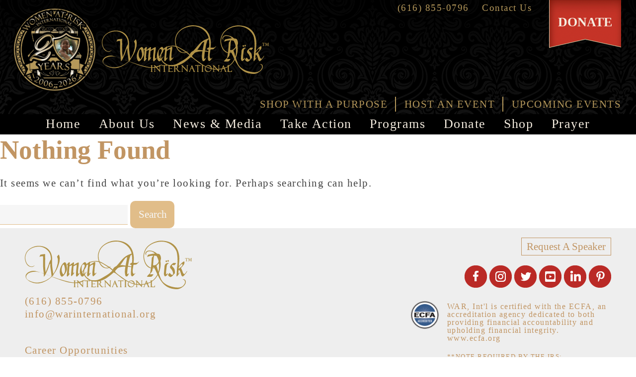

--- FILE ---
content_type: text/css
request_url: https://warinternational.org/wp-content/themes/war-2016/style.css?ver=1768851906
body_size: 14622
content:
/*
Theme Name: Women At Risk International Custom Theme
Theme URI: https://warinternational.org/
Author: Women At Risk International
Author URI: https://warinternational.org/
Description: Women At Risk International Custom Theme
Version: 1.0
License: Attribution-ShareAlike 3.0 Unported (CC BY-SA 3.0)
License URI: http://creativecommons.org/licenses/by-sa/3.0/
Tags: bootstrap, responsive, custom

This is a custom theme made by Women At Risk International.
*/

html {
  font-family: sans-serif;
  -ms-text-size-adjust: 100%;
  -webkit-text-size-adjust: 100%;
}

body {
  margin: 0;
}

article,aside,details,figcaption,figure,footer,header,main,menu,nav,section,summary {
  display: block;
}

audio,canvas,progress,video {
  display: inline-block;
}

audio:not([controls]) {
  display: none;
  height: 0;
}

progress {
  vertical-align: baseline;
}

template,[hidden] {
  display: none;
}

a {
  background-color: transparent;
  -webkit-text-decoration-skip: objects;
}

a:active,a:hover {
  outline-width: 0;
}

abbr[title] {
  border-bottom: none;
  text-decoration: underline;
  text-decoration: underline dotted;
}

b,strong {
  font-weight: inherit;
}

b,strong {
  font-weight: bolder;
}

dfn {
  font-style: italic;
}

h1 {
  font-size: 2em;
  margin: 0.67em 0;
}

mark {
  background-color: #ff0;
  color: #000;
}

small {
  font-size: 80%;
}

sub,sup {
  font-size: 75%;
  line-height: 0;
  position: relative;
  vertical-align: baseline;
}

sub {
  bottom: -0.25em;
}

sup {
  top: -0.5em;
}

img {
  border-style: none;
}

svg:not(:root) {
  overflow: hidden;
}

code,kbd,pre,samp {
  font-family: monospace, monospace;
  font-size: 1em;
}

figure {
  margin: 1em 40px;
}

hr {
  box-sizing: content-box;
  height: 0;
  overflow: visible;
}

button,input,select,textarea {
  font: inherit;
  margin: 0;
}

optgroup {
  font-weight: bold;
}

button,input {
  overflow: visible;
}

button,select {
  text-transform: none;
}

button,html [type="button"],[type="reset"],[type="submit"] {
  -webkit-appearance: button;
}

button::-moz-focus-inner,[type="button"]::-moz-focus-inner,[type="reset"]::-moz-focus-inner,[type="submit"]::-moz-focus-inner {
  border-style: none;
  padding: 0;
}

button:-moz-focusring,[type="button"]:-moz-focusring,[type="reset"]:-moz-focusring,[type="submit"]:-moz-focusring {
  outline: 1px dotted ButtonText;
}

fieldset {
  border: 1px solid #c0c0c0;
  margin: 0 2px;
  padding: 0.35em 0.625em 0.75em;
}

legend {
  box-sizing: border-box;
  color: inherit;
  display: table;
  max-width: 100%;
  padding: 0;
  white-space: normal;
}

textarea {
  overflow: auto;
}

[type="checkbox"],[type="radio"] {
  box-sizing: border-box;
  padding: 0;
}

[type="number"]::-webkit-inner-spin-button,[type="number"]::-webkit-outer-spin-button {
  height: auto;
}

[type="search"] {
  -webkit-appearance: textfield;
  outline-offset: -2px;
}

[type="search"]::-webkit-search-cancel-button,[type="search"]::-webkit-search-decoration {
  -webkit-appearance: none;
}

::-webkit-input-placeholder {
  color: #999999;
}

::-webkit-file-upload-button {
  -webkit-appearance: button;
  font: inherit;
}

@font-face {
  font-family:'modern_roman';src:url("assets/css/fonts/lmromancaps10-oblique-webfont.eot");src:url("assets/css/fonts/lmromancaps10-oblique-webfont.eot?#iefix") format("embedded-opentype"),url("assets/css/fonts/lmromancaps10-oblique-webfont.woff") format("woff"),url("assets/css/fonts/lmromancaps10-oblique-webfont.ttf") format("truetype"),url("asssets/css/fonts/lmromancaps10-oblique-webfont.svg#latin_modern_roman_caps10Ob") format("svg");font-weight:normal;font-style:normal;
}

@font-face {
  font-family:'nexa';src:url("assets/css/fonts/nexa_light-webfont.woff2") format("woff2"),url("assets/css/fonts/nexa_light-webfont.woff") format("woff");font-weight:lighter;font-style:normal;
}/*! Lity - v2.2.2 - 2016-12-14
* http://sorgalla.com/lity/
* Copyright (c) 2015-2016 Jan Sorgalla; Licensed MIT */.lity {
  z-index: 9990;
  position: fixed;
  top: 0;
  right: 0;
  bottom: 0;
  left: 0;
  white-space: nowrap;
  background: #0b0b0b;
  background: rgba(0,0,0,0.97);
  outline: none !important;
  opacity: 0;
  -webkit-transition: opacity 0.3s ease;
  -o-transition: opacity 0.3s ease;
  transition: opacity 0.3s ease;
}

.lity.lity-opened {
  opacity: 1;
}

.lity.lity-closed {
  opacity: 0;
}

.lity * {
  -webkit-box-sizing: border-box;
  -moz-box-sizing: border-box;
  box-sizing: border-box;
}

.lity-wrap {
  z-index: 9990;
  position: fixed;
  top: 0;
  right: 0;
  bottom: 0;
  left: 0;
  text-align: center;
  outline: none !important;
}

.lity-wrap:before {
  content: '';
  display: inline-block;
  height: 100%;
  vertical-align: middle;
  margin-right: -0.25em;
}

.lity-loader {
  z-index: 9991;
  color: #fff;
  position: absolute;
  top: 50%;
  margin-top: -0.8em;
  width: 100%;
  text-align: center;
  font-size: 14px;
  font-family: Arial, Helvetica, sans-serif;
  opacity: 0;
  -webkit-transition: opacity 0.3s ease;
  -o-transition: opacity 0.3s ease;
  transition: opacity 0.3s ease;
}

.lity-loading .lity-loader {
  opacity: 1;
}

.lity-container {
  z-index: 9992;
  position: relative;
  text-align: left;
  vertical-align: middle;
  display: inline-block;
  white-space: normal;
  max-width: 100%;
  max-height: 100%;
  outline: none !important;
}

.lity-content {
  z-index: 9993;
  width: 100%;
  -webkit-transform: scale(1);
  -ms-transform: scale(1);
  -o-transform: scale(1);
  transform: scale(1);
  -webkit-transition: -webkit-transform 0.3s ease;
  transition: -webkit-transform 0.3s ease;
  -o-transition: -o-transform 0.3s ease;
  transition: transform 0.3s ease;
  transition: transform 0.3s ease, -webkit-transform 0.3s ease, -o-transform 0.3s ease;
}

.lity-loading .lity-content,.lity-closed .lity-content {
  -webkit-transform: scale(0.8);
  -ms-transform: scale(0.8);
  -o-transform: scale(0.8);
  transform: scale(0.8);
}

.lity-content:after {
  content: '';
  position: absolute;
  left: 0;
  top: 0;
  bottom: 0;
  display: block;
  right: 0;
  width: auto;
  height: auto;
  z-index: -1;
  -webkit-box-shadow: 0 0 8px rgba(0,0,0,0.6);
  box-shadow: 0 0 8px rgba(0,0,0,0.6);
}

.lity-close {
  z-index: 9994;
  width: 35px;
  height: 35px;
  position: fixed;
  right: 0;
  top: 0;
  -webkit-appearance: none;
  cursor: pointer;
  text-decoration: none;
  text-align: center;
  padding: 0;
  color: #fff;
  font-style: normal;
  font-size: 35px;
  font-family: Arial, Baskerville, monospace;
  line-height: 35px;
  text-shadow: 0 1px 2px rgba(0,0,0,0.6);
  border: 0;
  background: none;
  outline: none;
  -webkit-box-shadow: none;
  box-shadow: none;
}

.lity-close::-moz-focus-inner {
  border: 0;
  padding: 0;
}

.lity-close:hover,.lity-close:focus,.lity-close:active,.lity-close:visited {
  text-decoration: none;
  text-align: center;
  padding: 0;
  color: #fff;
  font-style: normal;
  font-size: 35px;
  font-family: Arial, Baskerville, monospace;
  line-height: 35px;
  text-shadow: 0 1px 2px rgba(0,0,0,0.6);
  border: 0;
  background: none;
  outline: none;
  -webkit-box-shadow: none;
  box-shadow: none;
}

.lity-close:active {
  top: 1px;
}

.lity-image img {
  max-width: 100%;
  display: block;
  line-height: 0;
  border: 0;
}

.lity-iframe .lity-container,.lity-youtube .lity-container,.lity-vimeo .lity-container,.lity-facebookvideo .lity-container,.lity-googlemaps .lity-container {
  width: 100%;
  max-width: 964px;
}

.lity-iframe-container {
  width: 100%;
  height: 0;
  padding-top: 56.25%;
  overflow: auto;
  pointer-events: auto;
  -webkit-transform: translateZ(0);
  transform: translateZ(0);
  -webkit-overflow-scrolling: touch;
}

.lity-iframe-container iframe {
  position: absolute;
  display: block;
  top: 0;
  left: 0;
  width: 100%;
  height: 100%;
  -webkit-box-shadow: 0 0 8px rgba(0,0,0,0.6);
  box-shadow: 0 0 8px rgba(0,0,0,0.6);
  background: #000;
}

.lity-hide {
  display: none;
}

html {
  box-sizing: border-box;
}

*,*::after,*::before {
  box-sizing: inherit;
}

body {
  background: #fff;
}

.standard-content {
  width: 66vw;
  margin: 60px auto 75px auto;
}

.standard-content-post {
  width: 50vw;
  margin: 60px auto 75px auto;
}

.light-bg {
  box-shadow: 0 0 10vw 2vw #F5EDE0 inset;
  padding: 20px;
  background-color: #fbf8f3;
}

hr {
  background-color: #B4975A;
  margin: 0;
  padding: 0;
  height: 3px;
  width: 100%;
  border: none;
}

html {
  font-family: "Georgia",georgia,serif;
  font-size: 16pt;
}

h1 {
  font-size: 2.5rem;
  color: #C19563;
  font-weight: bold;
  margin: 0;
}

h2 {
  font-size: 1.8rem;
  color: #C19563;
  font-weight: bold;
}

h3 {
  font-size: 1.5rem;
  color: #C19563;
  font-weight: bold;
}

h4 {
  font-size: 1.5vw;
  color: #C19563;
  font-weight: bold;
}

p,ul,ol, .gform_wrapper.gravity-theme .gfield {
  font-size: 1rem;
  color: #444;
  line-height: 1.45rem;
  letter-spacing: .07rem;
}

.small-p {
  font-size: .9rem;
}

td p {
  font-size: 17px;
  line-height: 1.4;
  margin: 0;
  padding: 0 0 5px 0;
}

.garamond {
  font-family: "Garamond",garamond,serif;
}

.small-text {
  font-size: 1.2vw;
  color: #444;
  line-height: 1.3rem;
}

.white-text {
  font-size: .9rem;
  color: #F5EDE0;
}

.small-white-text {
  font-size: .8rem;
  color: #F5EDE0;
}

.gold-heading {
  text-align: center;
  margin: 0;
  font-size: 1.5rem;
  font-family: modern_roman, 'modern_roman';
  font-weight: normal;
  font-style: normal;
  color: #E1BD89;
}

.gold-line {
  border: 0;
  width: 85%;
  margin: 0 auto;
  height: 2px;
  background: #E1BD89;
  background: -webkit-linear-gradient(to right, rgba(186,39,29,0.2), #e1bd89, rgba(186,39,29,0.2));
  background: -moz-linear-gradient(to right, rgba(186,39,29,0.2), #e1bd89, rgba(186,39,29,0.2));
  background: -o-linear-gradient(to right, rgba(186,39,29,0.2), #e1bd89, rgba(186,39,29,0.2));
  background: linear-gradient(to right, rgba(186,39,29,0.2), #e1bd89, rgba(186,39,29,0.2));
}

.post-title {
  font-size: 2.5rem;
  color: #C19563;
  text-shadow: 1px 1px 2px #9a6f3d;
  font-weight: bold;
}

.post-nav-title {
  font-size: 1.2rem;
  color: #C19563;
}

.column-heading {
  font-size: 2.25vw;
  color: #C19563;
}

.centered {
  text-align: center;
}

.take-action-desc,.get-involved-desc {
  text-align: justify;
  padding: 7px 100px 0 10px;
}

.red-blockquote {
  font-size: 1.1rem;
  color: #BA271D;
  font-family: nexa;
}

.parallax-window h1,.parallax-window h2,.parallax-window h3 {
  text-shadow: 0 0 2px #aaa;
}

a {
  text-decoration: none;
  color: inherit;
  cursor: pointer;
}

a:visited {
  color: inherit;
}

a:hover,a:focus {
  color: #C19563;
}

.type-post a,.text-link {
  color: #C19563;
  text-decoration: underline;
}

.type-post a:hover,.type-post a:focus,.text-link:hover,.text-link:focus {
  color: #E1BD89;
  text-decoration: none;
}

ul {
  list-style: none;
}

input, select {
  border-bottom: #E1BD89 solid 1px;
  border-top: none;
  border-right: none;
  border-left: none;
  background: #f6f6f6;
  height: 40px;
  text-indent: 2px !important;
  margin-top: 0 !important;
}
select {
  color: #999 !important;
}
select option {
  color: #444 !important;
}
select:has(option:checked:not([value])),
select:has(option:checked:not([value=""])) {
  color: #444 !important;
}
select:has(option:checked:not([value])) option {
  color: #444 !important;
}
select option[value=""],
select option:not([value]) {
  color: #999 !important;
}

textarea {
  background: #f6f6f6;
  border: none;
  border-bottom: #E1BD89 solid 1px;
}

input[type="submit"], .gform_next_button {
  background: #E1BD89;
  border: none;
  border-radius: 10px;
  padding: 15px;
  cursor: pointer;
  color: #f6f6f6;
  height: auto;
      display: inline-block;
}

button {
  border: none;
}

.main-button {
  background-color: #C19563;
  border-radius: 4px;
  padding: 15px;
  color: white;
  margin: 50px;
}

.main-button:hover,.main-button:focus {
  background-color: #9a6f3d;
  transition: .5s;
}

.war-red-button {
  background-color: #BA271D;
  padding: 10px 15px;
  color: white;
  margin: 20px 10px 40px;
  border-radius: 2px;
}

img {
  max-width: 100%;
}

p img,.border,.entry-content img {
  border: 1px solid #E1BD89;
}

.no-border {
  border: none !important;
}

.top-navigation {
  position: absolute;
  right: 200px;
  text-align: right;
  padding: 0;
  margin: 0;
  line-height: 1;
}
.top-navigation li {
  font-family: "Garamond", garamond, serif;
  display: inline-block;
  padding: 0 10px;
  font-size: .9rem;
  color: #B4975A;
}
.top-navigation li:hover,.top-navigation li a:hover {
  color: #E1BD89;
}

.main-navigation {
  background-color: #000;
  color: #F5EDE0;
  margin: 0 auto 0 auto;
  padding: 5px 0 5px 0;
  text-align: center;
  font-weight: 500;
  font-family: "Garamond", garamond, serif;
}
.main-navigation > li {
  display: inline-block;
  font-size: 1.2rem;
  margin: 0 30px 0 0;
}
.main-navigation > li:last-child {
  margin: 0 0 0 0;
}
.main-navigation > li:hover ul {
  display: block;
  z-index: 100;
}
.main-navigation > li ul {
  display: none;
  position: absolute;
  background-color: inherit;
  padding-left: 40px;
  box-shadow: 0 17px 17px rgba(0, 0, 0, .5);
}
.main-navigation > li ul li {
  font-size: .8rem;
  color: #F5EDE0;
  background-color: #000;
  text-align: left;
  margin-left: -60px;
  border-top-style: solid;
  border-top-width: 1px;
  border-image: linear-gradient(to right, #000, #111, #000, #000) 1;
}
.main-navigation > li ul li a {
  display: block;
  padding: 8px 20px;
}

.second-navigation {
  text-align: right;
  padding: 0;
  margin: 0;
}
.second-navigation li {
  font-family: "Garamond", garamond, serif;
  display: inline-block;
  padding: 0 15px 0 10px;
  font-size: 1rem;
  color: #B4975A;
  border-right: 2px solid #B4975A;
}
.second-navigation li:last-child {
  border-right: none;
}
.second-navigation li:hover,.second-navigation li a:hover {
  color: #E1BD89;
}

@media screen and (min-width: 976px) {
  .main-navigation { display: block !important; }
  .main-navigation > li.current-menu-item a { color: #C19563; }
  .main-navigation > li:hover ul li.current-menu-item a { color: #C19563; }
  .main-navigation > li:hover a { color: #C19563; }
  .main-navigation > li:hover ul li a { color: inherit; }
  .main-navigation > li:hover ul li:hover a { color: #C19563; }
}
@media screen and (max-width: 975px) {
  .mobile-menu-bar { display: block !important; }
  .main-navigation { display: none; padding: 0; }
  .main-navigation > li {
    display: block;
    font-size: 1rem;
    margin: 0;
    width: 100%;
    text-transform: uppercase;
    border-bottom-style: solid;
    border-bottom-width: 1px;
    border-image: linear-gradient(to right, #000, #111, #000) 1;
  }
  .main-navigation > li a {
    display: block;
    padding: 20px;
  }
  .main-navigation > li a:hover {
    background-color: #F5EDE0;
    color: #222;
    
  }
  .main-navigation > li ul {
    display: block;
    position: inherit;
    background-color: inherit;
    padding-left: 0px;
    box-shadow: none;
  }
  .main-navigation > li ul li {
    font-size: .85rem;
    color: #F5EDE0;
    background-color: #0e0e0e;
    text-align: center;
    margin-left: 0px;
    text-transform: none;
    border-top-style: solid;
    border-top-width: 1px;
    border-image: linear-gradient(to right, #0e0e0e, #222, #0e0e0e) 1;
  }
  .main-navigation > li ul li a {
    padding: 15px;
  }
  .main-navigation > li ul li a:hover {
    background-color: #F5EDE0;
    color: #444;
  }

.second-navigation li {
  display: block;
  padding: 0;
  border-right: none;
}

}

.mobile-menu-bar {
  width: 100%;
  background: #090909;
  height: 60px;
  line-height: 60px;
  overflow: hidden;
}
.hamburger {
  background: none;
  float: right;
  line-height: 45px;
  padding: 5px 15px 0px 15px;
  color: #fff;
  border: 0;
  font-size: 1.4em;
  font-weight: bold;
  cursor: pointer;
  outline: none;
  z-index: 10000000000000;
}
.cross {
  background: none;
  float: right;
  padding: 6px 15px 0px 15px;
  color: #fff;
  border: 0;
  font-size: 3em;
  line-height: 65px;
  font-weight: bold;
  cursor: pointer;
  outline: none;
  z-index: 10000000000000;
}



.story-nav {
  padding-top: 50px;
}

.prev-posts {
  float: left;
  display: inline;
  clear: none;
  margin-left: 30vw;
}

.next-posts {
  display: inline;
  float: left;
  clear: none;
  margin-left: 10vw;
}

.link-cursor {
  cursor: pointer;
}

.double-circle--left {
  width: 200px;
  float: left;
  margin-right: auto;
  margin-left: auto;
  padding: 125px 30px;
}

.double-circle--right {
  width: 200px;
  float: right;
  margin-right: auto;
  margin-left: auto;
  padding: 125px 30px;
}

.box-menu, .homepage-tiles {
    display: grid;
    grid-template-columns: repeat(2, 1fr);
    grid-template-rows: 1fr;
    grid-column-gap: 15px;
    grid-row-gap: 15px;
    width: 85%;
    margin: 30px auto;
}

.box-menu a, .homepage-tiles a {
    padding: 3px;
    border: 3px solid #222222;
}

.red-box {
  background-color: #BA271D;
  width: 500px;
  box-shadow: 0 0 50px 50px #781913 inset;
}

.red-box2 {
  background-color: #BA271D;
  box-shadow: 0 0 25px 5px #8e1e16 inset;
  width: 32%;
  float: left;
  margin-left: 2%;
  margin-bottom: 25px;
  padding: 20px 20px 0 20px;
}
.red-box2:nth-child(3n+1) {
    margin-left: 0 !important;
}

.red-box2 h3 {
  margin-top: 0;
  margin-bottom: .5%;
  color: #E1BD89;
}

.red-box2 hr {
  margin-top: 1.5%;
}

.red-stripe-box {
  background-image: url("/wp-content/themes/war-2016/assets/images/red-box-pattern.jpg");
  background-repeat: repeat;
  width: 100%;
  padding: 25px 2%;
  color: #F5EDE0;
}

.red-stripe-box--home {
  background-image: url("/wp-content/themes/war-2016/assets/images/red-box-pattern.jpg");
  background-repeat: repeat;
  width: 100%;
  padding: 25px 2%;
}

.red-stripe-box--home p {
  color: #F5EDE0;
}

.red-stripe-box p {
  color: #F5EDE0;
}

.white-stripe-box {
  background-image: url("/wp-content/themes/war-2016/assets/images/white-box-pattern-2.jpg");
  background-repeat: repeat;
  width: 100%;
  padding: 25px 2%;
  color: #444;
}

.column-grid {
  display: flex;
  flex-direction: row;
  flex-wrap: wrap;
}

.column-img,.column-box {
  flex-basis: 30%;
  float: none;
  margin-right: 3%;
  margin-bottom: 25px;
}

.column-img {
  width: 20vw;
  height: 20vw;
}

.column-box {
  padding: 20px 20px 0 20px;
  background: snow;
  border: 2px solid #f1dfc6;
}

.column-box p {
  text-align: justify;
}

.one-12 {
  order: 1;
}

.two-12 {
  order: 2;
}

.three-12 {
  order: 3;
}

.four-12 {
  order: 4;
}

.five-12 {
  order: 5;
}

.six-12 {
  order: 6;
}

.seven-12 {
  order: 7;
}

.eight-12 {
  order: 8;
}

.nine-12 {
  order: 9;
}

.ten-12 {
  order: 10;
}

.eleven-12 {
  order: 11;
}

.twelve-12 {
  order: 12;
}

.wrapper-carousel {
  max-width: 2000px;
  width: 100%;
  position: relative;
  overflow: hidden;
  margin: 0 auto;
}

.carousel {
  width: 100%;
  position: relative;
}

.carousel .carousel__content {
  width: auto;
  position: relative;
  overflow: hidden;
  -webkit-backface-visibility: hidden;
  -webkit-transition: translate3d(0, 0, 0);
}

.carousel .carousel__content .item {
  display: block;
  float: left;
  width: 100%;
  position: relative;
}

.carousel .carousel__content .item .title {
  position: absolute;
  top: 50%;
  left: 0;
  margin: -33px 0 0 0;
  padding: 0;
  font-size: 6vw;
  width: 100%;
  text-align: center;
  letter-spacing: .3rem;
  color: #FFF;
}

.carousel .carousel__content .item .title--sub {
  font-size: 2.5vw;
  opacity: .5;
}

.carousel .carousel__content .item img {
  width: 100%;
  max-width: 100%;
  display: block;
}

.carousel .carousel__nav {
  position: absolute;
  width: 100%;
  top: 50%;
  margin-top: -17px;
  left: 0;
  z-index: 1;
}

.carousel .carousel__nav .nav {
  position: absolute;
  top: 0;
  color: #000;
  background: #FFF;
  padding: 8px 12px;
  font-weight: bold;
  text-decoration: none;
  font-size: .8rem;
  transition: padding .25s ease;
}

.carousel .carousel__nav .nav:hover {
  padding: 8px 20px;
}

.carousel .carousel__nav .nav--left {
  border-radius: 0px 3px 3px 0px;
}

.carousel .carousel__nav .nav--right {
  right: 0;
  border-radius: 3px 0px 0px 3px;
}

.square-img {
  width: 20vw;
}

.cta-grid {
  width: 15%;
  margin-left: 13.75%;
  float: left;
  clear: none;
}

.cta-grid .cta-link {
  font-size: 2.5vw;
  color: #E1BD89;
  text-align: center;
  font-weight: bold;
  width: 100%;
  text-transform: uppercase;
  display: block;
  margin-top: 20px;
}

.cta-grid .cta-link:hover {
  color: #C19563;
}

.cta-header {
  font-size: 6.5vw;
  color: #F5EDE0;
  font-weight: bold;
  margin: 5px 0 35px 13.75%;
}

#cta-parallax {
  height: 370px;
  width: 100%;
  margin: 75px 0 0 0;
  padding: 30px 0 30px;
  background-color: #000000;
    background-repeat: repeat;
    background-image: url("/wp-content/themes/war-2016/assets/images/black-pattern.jpg");
    background-attachment: fixed;
    background-position: bottom center;
}

.cta-container {
  display: block;
  width: 1000px;
  margin: 0 auto;
  padding: 0 50px;
}

.cta-title {
  margin-top: 0;
  font-size: 1.7rem;
  clear: both;
  color: white;
  font-weight: bold;
  margin-bottom: 50px;
  text-align: center;
  text-transform: uppercase;
}

.cta-item {
  width: 20%;
  margin-left: 20%;
  float: left;
  position: relative;
  clear: none;
  color: #F5EDE0;
}

.cta-item-img {
  clear: both;
}

.cta-item-label {
  font-size: 1.2rem;
  margin-top: 25px;
  color: #F5EDE0;
  text-align: center;
}

.cta-item:nth-child(2) {
  margin-left: 0;
}

.cta-hover-title {
  font-family: 'nexa';
  color: white;
  font-size: 1.25rem;
  text-align: center;
  margin-top: 42%;
}

#cta-give,#cta-act,#cta-buy {
  position: absolute;
  top: -10px;
  left: 2px;
  width: 170px;
  height: 170px;
  border-radius: 50%;
  background-color: rgba(186,39,29,0.98);
  transform: scale(0);
  transition: .3s;
}

#mission-box {
  background-color: #BA271D;
  box-shadow: 0 0 25px 10px #a4221a inset;
  padding: 0 0 10px 0;
}

#mission-box p {
  color: #222;
  text-align: center;
  width: 50%;
  margin: 0 auto 10px;
  font-size: .85rem;
  line-height: .95rem;
}

.filigree {
  background-image: url(/wp-content/themes/war-2016/assets/images/filigree-pattern-black.png);
  background-repeat: repeat-x;
  line-height: .7em;
}

.filigree-white {
  background-image: url(/wp-content/themes/war-2016/assets/images/filigree-pattern.png);
  background-repeat: repeat-x;
  line-height: .7em;
}

#header {
  background-repeat: repeat;
  padding: 5px 15px 5px 15px;
  background-image: linear-gradient(to bottom, rgba(0,0,0,0.7), transparent),url("/wp-content/themes/war-2016/assets/images/headerPattern.jpg");
  background-image: -moz-linear-gradient(top, rgba(0,0,0,0.7), transparent),url("/wp-content/themes/war-2016/assets/images/headerPattern.jpg");
  background-image: -o-linear-gradient(top, rgba(0,0,0,0.7), transparent),url("/wp-content/themes/war-2016/assets/images/headerPattern.jpg");
  background-image: -webkit-linear-gradient(to bottom, rgba(0,0,0,0.7), transparent),url("/wp-content/themes/war-2016/assets/images/headerPattern.jpg");
  position: relative;
}

#seal {
width: 190px;
/* width: 12%; */
/*   max-height: 150px; */
/*   max-width: 150px; */
}

#donate {
  position: absolute;
  top: 0;
  right: 30px;
  background-image: url(/wp-content/themes/war-2016/assets/images/ribbon.png);
  background-repeat: no-repeat;
}

#donate #donate-header {
  font-family: "Garamond",garamond,serif;
  font-size: 1.2rem;
  color: #F5EDE0;
  text-align: center;
  margin: 30px 18px 40px 18px;
}

#footer {
  background-color: #eee;
  padding: 25px 50px 25px 50px;
  min-height: 10%;
}

#footer .info {
  color: #C19563;
  line-height: .25rem;
}

.footer-left {
  float: left;
  clear: none;
}

.footer-right {
  float: right;
  clear: none;
}

.footer-icon {
  max-width: 45px;
}

#ecfa {
  margin-top: 25px;
  width: 70%;
}

#ecfa-icon {
  max-width: 60px;
  margin-right: 15px;
  float: right;
}

#ecfa-text {
  width: 40%;
  color: #C19563;
  font-size: .75rem;
  line-height: .75rem;
  float: right;
  margin-top: 5px;
}

img.alignright {
  float: right;
  margin: 0 0 1em 1em;
}

img.alignleft {
  float: left;
  margin: 0 1em 1em 0;
}

img.aligncenter {
  display: block;
  margin-left: auto;
  margin-right: auto;
}

a img.alignright {
  float: right;
  margin: 0 0 1em 1em;
}

a img.alignleft {
  float: left;
  margin: 0 1em 1em 0;
}

a img.aligncenter {
  display: block;
  margin-left: auto;
  margin-right: auto;
}

.grid-1-12 {
  width: 8.33%;
}

.grid-2-12 {
  width: 16.66%;
}

.grid-3-12 {
  width: 25%;
}

.grid-4-12 {
  width: 33.33%;
}

.grid-5-12 {
  width: 41.66%;
}

.grid-6-12 {
  width: 50%;
}

.grid-7-12 {
  width: 58.33%;
}

.grid-8-12 {
  width: 66.66%;
}

.grid-9-12 {
  width: 75%;
}

.grid-10-12 {
  width: 83.33%;
}

.grid-11-12 {
  width: 91.66%;
}

.grid-1-3 {
  width: 30%;
  margin-left: 5%;
  float: left;
  clear: none;
}

.grid-1-3 h2 {
  font-size: 3vw;
}

.grid-1-3:first-child {
  margin-left: 0;
}

.row {
  clear: both;
}

.programs-container {
  clear: both;
  width: 50%;
  margin-left: auto;
  margin-right: auto;
}

div [class$="-12"],div [class$="-10"] {
  float: left;
  clear: none;
}

.grid-3-10 {
  width: 30%;
  margin-right: 5%;
  margin-top: 50px;
  float: left;
}

.grid-3-10 a {
  text-decoration: none;
}

.grid-3-10:last-child {
  margin-right: 0;
}

.grid-margin-17 {
  width: 17.5%;
  float: left;
  clear: none;
}

.about-home p {
  margin: 25px auto 25px auto;
  width: 50%;
  text-align: justify;
}

.column-grid-faq {
  display: flex;
  flex-direction: row;
  flex-wrap: wrap;
  justify-content: center;
}

.faq-top-box {
  flex-basis: 30%;
  margin-right: 3%;
  margin-bottom: 50px;
  padding: 0 15px;
  background: #fff;
  box-shadow: 0 0 15px #781913 inset;
  background-color: #BA271D;
}

.faq-top-box:last-child {
  margin-right: none;
}

.faq-top-box h1 {
  color: #F5EDE0;
  font-size: 1rem;
  text-align: center;
  line-height: 1.3rem;
  font-weight: bold;
}

.faq-top-box hr {
  width: 90%;
  margin-left: 5%;
  margin-top: 20px;
  margin-bottom: 20px;
  background-color: #E1BD89;
  height: 3px;
  border: none;
}

.faq-top-box p {
  line-height: 1rem;
  font-size: .8rem;
  padding: 5%;
  margin-top: -20px;
  color: #F5EDE0;
}

.faq-top-box #circle1,.faq-top-box #circle2,.faq-top-box #circle3,.faq-top-box #circle4,.faq-top-box #circle5 {
  border-radius: 50%;
  background-color: #222;
  width: 75px;
  height: 75px;
  margin-right: auto;
  margin-left: auto;
  margin-top: -40px;
}

.faq-top-box img {
  display: block;
  margin: auto auto;
  position: relative;
}

.faq-top-box #circle1 img {
  top: 23px;
}

.faq-top-box #circle2 img {
  top: 16px;
}

.faq-top-box #circle3 img {
  top: 20px;
}

.faq-top-box #circle4 img {
  top: 23px;
}

.faq-top-box #circle5 img {
  top: 15px;
}

#programsBlock {
  margin-bottom: 100px;
}

.ta-header {
  display: flex;
  justify-content: center;
}

.ta-header h1 {
  float: left;
  text-align: left;
  padding-top: 15px;
}

.ta-header img {
  float: left;
  margin-left: 15px;
  width: 110px;
  height: 110px;
}

#upcoming-cfr,#cfr-resources {
  display: flex;
  flex-direction: row;
  flex-wrap: wrap;
  justify-content: flex-start;
  align-items: stretch;
  align-content: stretch;
}

.cfr-item {
  flex-basis: 30%;
  min-width: 180px;
  margin: 12px 1.5%;
}

.cfr-item-date {
  height: 170px;
  width: 50px;
  background-color: #BA271D;
  margin-right: 10px;
  float: left;
}

.cfr-item-month {
  font-size: 16px;
  color: white;
  text-transform: uppercase;
  text-align: center;
  margin: 16px 0 0px 0;
}

.cfr-item-day {
  font-size: 36px;
  color: white;
  margin: 2px;
  line-height: 25px;
  text-align: center;
}

.cfr-item-location,.cfr-item-title {
  font-size: .7rem;
  line-height: 1rem;
  letter-spacing: .02rem;
  font-weight: bold;
  text-transform: uppercase;
  color: #222;
}

.cfr-item-dcfr {
  height: 170px;
  width: 20px;
  background-color: #BA271D;
  margin-right: 15px;
  float: left;
}

.cfr-item-dcfr-more {
  font-size: .7rem;
  line-height: 1rem;
  letter-spacing: .02rem;
  font-weight: bold;
  text-transform: uppercase;
  color: #222;
  text-decoration: underline;
  text-decoration-color: #BA271D;
}

.cfr-item-sub-location,.cfr-item-sub-title {
  font-weight: lighter;
  color: #777777;
  font-size: .6rem;
  letter-spacing: .02rem;
  line-height: 1rem;
}

.cfr-item:hover .cfr-item-date {
  background-color: #761812;
  transition: .5s;
}

.cta-title-bar {
  width: 100%;
  background-color: #BA271D;
  color: white;
  font-size: 1.1rem;
  padding: 10px;
}

.clearfix::after {
  clear: both;
  content: "";
  display: table;
}

.no-margin { margin: 0; }

.gform_wrapper .gfield_radio li label,.gform_wrapper .gfield_checkbox li label { font-size: 1.25rem; }

.gform_wrapper .gfield_label { font-size: 1.2rem !important; }

.gform_wrapper ul.gfield_radio li label { font-size: 1rem; }

body .gform_wrapper ul li.gfield { margin-top: 50px !important; }

body .gform_wrapper ul li.gfield#field_63_25 { margin-top: 0px !important; }

.gform_legacy_markup_wrapper .gfield_radio li input[type=radio] { margin-top: 0px !important; }
.gform_legacy_markup_wrapper .gfield_checkbox li input[type=checkbox] { margin-top: 0 !important; }
.gform_legacy_markup_wrapper .gfield_radio li label { margin: 0px !important; }

.gform_wrapper.gravity-theme .gfield select { padding: 0px 8px !important; }

.gform_wrapper.gravity-theme .gchoice_other_control { width: 100%; }
.gform_wrapper.gravity-theme .gchoice_other_control:disabled { display: none; }
.gform_wrapper.gravity-theme .gform_previous_button.button { border: none; }
.gform_wrapper.gravity-theme .ginput_complex .ginput_cardinfo_right input { max-width: unset !important; width: 200px !important; }

.gform_wrapper.gravity-theme input[type=color],.gform_wrapper.gravity-theme input[type=date],.gform_wrapper.gravity-theme input[type=datetime-local],.gform_wrapper.gravity-theme input[type=datetime],.gform_wrapper.gravity-theme input[type=email],.gform_wrapper.gravity-theme input[type=month],.gform_wrapper.gravity-theme input[type=number],.gform_wrapper.gravity-theme input[type=password],.gform_wrapper.gravity-theme input[type=search],.gform_wrapper.gravity-theme input[type=tel],.gform_wrapper.gravity-theme input[type=text],.gform_wrapper.gravity-theme input[type=time],.gform_wrapper.gravity-theme input[type=url],.gform_wrapper.gravity-theme input[type=week],.gform_wrapper.gravity-theme select,.gform_wrapper.gravity-theme textarea { font-size: inherit !important; }
.gform_wrapper.gravity-theme .gfield_checkbox label, .gform_wrapper.gravity-theme .gfield_radio label { font-size: inherit !important; }
.gform_wrapper.gravity-theme .gfield_required { color: #C19563 !important; vertical-align: top; line-height: 1; }
.gform_wrapper.gravity-theme .ginput_container_custom_card_fields .ginput_card_security_code_icon {
    background-image: url(/wp-content/plugins/gravityforms/images/gf-creditcards.svg);
    background-position: -382px;
    background-repeat: no-repeat;
    display: inline-block;
    flex: none;
    height: 32px;
    margin-left: 0.3em;
    width: 40px;
  float: none !important;
  vertical-align: top;
  margin: 0 !important;
}
.gform_wrapper.gravity-theme .gfield_required .gfield_required_custom, .gform_wrapper.gravity-theme .gfield_required .gfield_required_text {
    font-style: normal !important;
}
.gform_wrapper.gravity-theme label.hidden_sub_label {
    border: 0;
    clip: rect(1px, 1px, 1px, 1px);
    clip-path: inset(50%);
    height: 1px;
    margin: -1px;
    overflow: hidden;
    padding: 0;
    position: absolute;
    width: 1px !important;
    word-wrap: normal !important;
}
.gform_wrapper.gravity-theme .gfield {
    margin-top: 20px;
}
.gform_wrapper.gravity-theme .field_description_above .gfield_description {
    padding-bottom: 16px;
    padding-top: 0;
}
.gform_wrapper.gravity-theme .gfield .gfield_checkbox .gchoice, .gform_wrapper.gravity-theme .gfield .gfield_radio .gchoice {
    margin-bottom: 5px;
}
.gform_wrapper.gravity-theme .gfield-choice-input+label {
    max-width: calc(100% - 42px) !important;
}

  .gform_wrapper .gfield_checkbox,
  .gform_wrapper .gfield_radio {
    --borderColor: #C19563;
    --borderWidth: .1em;
  }
  .gform_wrapper .gfield_checkbox input[type=checkbox],
  .gform_wrapper .gfield_radio input[type=radio] {
    -webkit-appearance: none;
    appearance: none;
    vertical-align: middle;
    background: #fff;
    font-size: 1.8em;
    border-radius: 0.125em;
    display: inline-block;
    border: var(--borderWidth) solid var(--borderColor);
    width: .9em;
    height: .9em;
    position: relative;
  }
  .gform_wrapper .gfield_radio input[type=radio] {
    border-radius: 50%;
  }
  .gform_wrapper .gfield_checkbox input[type=checkbox]:before,
  .gform_wrapper .gfield_checkbox input[type=checkbox]:after,
  .gform_wrapper .gfield_radio input[type=radio]:before,
  .gform_wrapper .gfield_radio input[type=radio]:after {
    content: "";
    position: absolute;
    background: var(--borderColor);
    width: calc(var(--borderWidth) * 3);
    height: var(--borderWidth);
    top: 50%;
    left: 15%;
    transform-origin: left center;
  }
  .gform_wrapper .gfield_checkbox input[type=checkbox]:before,
  .gform_wrapper .gfield_radio input[type=radio]:before {
    transform: rotate(45deg) translate(calc(var(--borderWidth) / -2), calc(var(--borderWidth) / -2)) scaleX(0);
    transition: transform 200ms ease-in 200ms;
  }
  .gform_wrapper .gfield_checkbox input[type=checkbox]:after,
  .gform_wrapper .gfield_radio input[type=radio]:after {
    width: calc(var(--borderWidth) * 5);
    transform: rotate(-45deg) translateY(calc(var(--borderWidth) * 2)) scaleX(0);
    transform-origin: left center;
    transition: transform 200ms ease-in;
  }
  .gform_wrapper .gfield_checkbox input[type=checkbox]:checked:before,
  .gform_wrapper .gfield_radio input[type=radio]:checked:before {
    transform: rotate(45deg) translate(calc(var(--borderWidth) / -2), calc(var(--borderWidth) / -2)) scaleX(1);
    transition: transform 200ms ease-in;
  }
  .gform_wrapper .gfield_checkbox input[type=checkbox]:checked:after,
  .gform_wrapper .gfield_radio input[type=radio]:checked:after {
    width: calc(var(--borderWidth) * 5);
    transform: rotate(-45deg) translateY(calc(var(--borderWidth) * 2)) scaleX(1);
    transition: transform 200ms ease-out 200ms;
  }

.gform_wrapper .gfield_checkbox input[type=checkbox]:disabled {
    border-color: #dabfa1;
}

input [type='radio'] {
  transform: scale(1.2);
}

button.pt-cv-more.btn.btn-primary {
  background-color: #C19563;
}

div.pt-cv-filter-bar.btn-group.pt-cv-filter-bar.pull-left button {
  background-color: #C19563;
  text-shadow: 1px 1px #9a6f3d;
}

div.pt-cv-filter-bar.btn-group.pt-cv-filter-bar.pull-left button:hover {
  background-color: #C19563;
  color: #fff;
}

div .pt-cv-filter-bar.btn-group.pt-cv-filter-bar.pull-left button.btn.btn-none.pt-cv-filter-option.active {
  background-color: #C19563;
  box-shadow: 1px 1px 2px 1px #ac7c45 inset !important;
  color: #ffffff;
}

div .pt-cv-filter-bar.btn-group.pt-cv-filter-bar.pull-left button:active {
  background-color: #C19563;
  box-shadow: 1px 1px 2px 1px #634728 inset !important;
}

.pt-cv-filter-bar .pt-cv-filter-option {
  border-color: #C19563 !important;
}

.pt-cv-wrapper .btn {
  font-size: 1.1vw;
}

#bigcalendar1 {
  width: 100% !important;
}

.thickbox-previewbigcalendar1 {
  font-size: 14px !important;
  line-height: 1rem;
}

#cal_event p {
  font-size: .6rem;
}

.pop_body div {
  background-color: white !important;
}

.pop_body div div {
  color: #444 !important;
}

section #huge_it_videogallery {
  min-height: 0 !important;
  background-color: #F5EDE0 !important;
  box-shadow: none !important;
}

.addtocalendar var {
  display: none;
}

.addtocalendar {
  position: relative;
  display: inline-block;
  background: transparent !important;
}

.atcb-link {
  display: block;
  outline: none !important;
  cursor: pointer;
}

.atcb-link:focus ~ ul,.atcb-link:active ~ ul,.atcb-list:hover {
  visibility: visible;
}

.atcb-list {
  visibility: hidden;
  position: absolute;
  top: 100%;
  left: 0;
  width: 170px;
  z-index: 900;
}

.atcb-list,.atcb-item {
  list-style: none;
  margin: 0;
  padding: 0;
  background: #fff;
}

.atcb-item {
  float: none;
  text-align: left;
}

.atcb-item-link {
  text-decoration: none;
  outline: none;
  display: block;
}

.atcb-item.hover,.atcb-item:hover {
  position: relative;
  z-index: 900;
  cursor: pointer;
  text-decoration: none;
  outline: none;
}

.atc-style-blue .atcb-link,.atc-style-blue .atcb-link:hover,.atc-style-blue .atcb-link:active,.atc-style-blue .atcb-link:focus,.red-button {
  margin: 0;
  padding: 7px 25px;
  color: #fff;
  font-family: "Georgia";
  font-size: 1rem;
  text-decoration: none;
  outline: none;
  line-height: 20px;
  vertical-align: middle;
  background: #BA271D;
  box-shadow: 0 0 40px rgba(0,0,0,0.13) inset;
  border-radius: 4px;
  zoom: 1;
}

.atc-style-blue .atcb-list {
  border: 1px solid #bababa;
  border-radius: 2px;
  box-shadow: 0 0 5px #AAA;
}

.atc-style-blue .atcb-list,.atc-style-blue .atcb-item {
  background: #fff;
  color: #000;
  width: 220px;
}

.atc-style-blue .atcb-item,.atc-style-blue .atcb-item-link {
  line-height: 1.3em;
  vertical-align: middle;
  zoom: 1;
}

.atc-style-blue .atcb-item-link,.atc-style-blue .atcb-item-link:hover,.atc-style-blue .atcb-item-link:active,.atc-style-blue .atcb-item-link:focus {
  color: #000;
  font-family: "Georgia";
  font-size: .9rem;
  text-decoration: none;
  outline: none;
  padding: 5px 15px;
}

.atc-style-blue .atcb-item-link:hover,.atc-style-blue .atcb-item-link:active,.atc-style-blue .atcb-item-link:focus {
  color: #fff;
}

.atc-style-blue .atcb-item.hover,.atc-style-blue .atcb-item:hover {
  background: #4281f4;
}

.lightbox {
  width: 65%;
  margin: 25px auto;
  overflow-y: auto;
  margin-bottom: 50px;
  padding-bottom: 50px;
}

.lightbox p {
  color: white;
  font-size: .7rem;
  line-height: 1.4rem;
}

.square-img-hover {
  visibility: hidden;
  position: relative;
  padding: 15px;
  background-color: rgba(68,68,68,0.8);
  top: -19.8vw;
  height: 19.8vw;
}

.square-img-hover p {
  color: white;
  font-size: .9rem;
}

.square-img-hover p span {
  font-size: .7rem;
}

.square-img-hover button {
  background-color: #BA271D;
  color: white;
  padding: 5px 10px;
  border-radius: 3px;
  transition: .5s;
  margin: 10px auto;
}

.square-img-hover button:hover,.square-img-hover button:active {
  background-color: #F5EDE0;
  color: #444;
  transition: .5s;
}

#bennett-img,#dooley-img,#luedeman-img,#amo-img,#birt-img {
  height: 19.8vw;
}


@media screen and (max-width: 1302px) {
  .red-box2 h3 {
    font-size: 1.2rem;
  }
}

@media screen and (max-width: 975px) {
  .standard-content {
    width: 85vw;
  }

  .standard-content-post {
    width: 73vw;
  }

  .small-text {
    font-size: 1.7vw;
  }

  .column-heading {
    font-size: 2.9vw;
  }

  .take-action-desc,.get-involved-desc {
    text-align: justify;
    padding: 7px 100px 0 10px;
  }

  .box-menu, .homepage-tiles {
    width: 95%;
  }

  .column-box {
    padding: 10px 10px 0 10px;
  }

  .column-img {
    width: 20vw;
    height: 25vw;
  }

  .cta-grid {
    width: 20%;
    margin-left: 10%;
  }

  .cta-link {
    font-size: 3vw;
  }

  .cta-container {
    display: block;
    width: 750px;
    margin: 0 auto;
    padding: 0 50px;
  }

  .cta-title {
    margin-top: 0;
    font-size: 1.4rem;
  }

  .cta-item {
    width: 25%;
    margin-left: 12%;
  }

  .cta-item-label {
    font-size: 1rem;
  }

  #cta-give,#cta-act,#cta-buy {
    top: -7px;
    left: 6px;
    width: 151px;
    height: 151px;
  }

  #seal {
    width: 20%;
  }

  #donate {
    right: 15px;
  }

  .programs-container {
    width: 66%;
  }

  .ta-header h1 {
    padding-top: 15px;
  }

  .ta-header img {
    margin-left: 15px;
  }

  .faq-top-box #circle1,.faq-top-box #circle2,.faq-top-box #circle3,.faq-top-box #circle4,.faq-top-box #circle5 {
    left: 35%;
  }

  .cfr-item-date {
    height: 175px;
  }

  .square-img-hover {
    padding: 7px;
    top: -26vw;
    height: 26vw;
  }

  .square-img-hover p {
    margin-top: 0;
  }

  .square-img-hover button {
    padding: 5px 10px;
    margin: 10px auto;
  }

  #bennett-img,#dooley-img,#luedeman-img,#amo-img,#birt-img {
    height: 26vw;
    width: 26vw;
  }

  .pt-cv-wrapper .btn {
    font-size: 1.4vw;
  }
}

@media screen and (max-width: 750px) {
  .standard-content {
    width: 90vw;
  }

  .standard-content-post {
    width: 85vw;
  }

  .small-text {
    font-size: 3.5vw;
    line-height: 3.5vw;
  }

  .column-heading {
    font-size: 3.5vw;
  }

  .take-action-desc,.get-involved-desc {
    text-align: justify;
    padding: 7px 10px 0 10px;
  }

  .box-menu, .homepage-tiles {
    grid-template-columns: repeat(1, 1fr);
  }

  .grid-1-3 h4 {
    font-size: 16pt;
  }

  .double-circle--left {
    width: 35%;
    clear: both;
    margin-left: 13%;
    padding: 10px;
    height: 30vw;
  }

  .double-circle--right {
    width: 35%;
    float: left;
    clear: right;
    padding: 10px;
    margin-left: 7%;
    height: 30vw;
  }
}

@media screen and (max-width: 750px) {
  .column-img,.column-box {
    flex-basis: 30%;
    float: none;
    margin-bottom: 25px;
  }

  .column-box {
    padding: 3px;
  }

  .cfr-event {
    flex-basis: 45%;
    margin: 12px 1.5%;
  }

  .cfr-event-location {
    font-size: .6rem;
  }

  .cfr-event-sub-location {
    font-size: .5rem;
  }

  .square-img {
    width: 100%;
  }
}

@media screen and (max-width: 750px) and (max-width: 650px) {
  .cta-grid {
    width: 25%;
    margin-left: 6.25%;
  }

  .cta-link {
    font-size: 3.5vw;
  }
}

@media screen and (max-width: 750px) {
  #cta-parallax {
    height: 340px;
  }

  .cta-container {
    display: block;
    width: 600px;
    padding: 0 20px;
  }

  .cta-title {
    margin-top: 0;
    font-size: 1.4rem;
  }

  .cta-item {
    width: 25%;
    margin-left: 12%;
  }

  .cta-item-label {
    font-size: 1rem;
  }

  .cta-hover-title {
    font-size: 1rem;
    margin-top: 39%;
  }

  #cta-give,#cta-act,#cta-buy {
    top: -5px;
    left: 5px;
    width: 130px;
    height: 130px;
  }
}

@media screen and (max-width: 750px) and (max-width: 575px) {
  #cta-parallax {
    height: 320px;
  }

  .cta-container {
    display: block;
    width: 400px;
    padding: 0 20px;
  }

  .cta-title {
    margin-top: 0;
    font-size: 1.4rem;
  }

  .cta-item {
    width: 30%;
    margin-left: 5%;
  }

  .cta-item-label {
    font-size: 1rem;
  }

  .cta-hover-title {
    font-size: 1rem;
    margin-top: 39%;
  }

  #cta-give,#cta-act,#cta-buy {
    top: -5px;
    left: 5px;
    width: 100px;
    height: 100px;
  }
}

@media screen and (max-width: 750px) {
  #seal {
    width: 20%;
    min-width: 120px;
  }

  #logo {
    width: 40%;
    min-width: 250px;
  }

  #donate {
    right: 15px;
  }
}

@media screen and (max-width: 750px) and (max-width: 550px) {
  .top-navigation {
    right: 0;
  }
  #donate {
    display: none;
  }
}

@media screen and (max-width: 750px) {
  .footer-right {
    float: left;
    margin-top: 25px;
    margin-bottom: 20px;
    clear: both;
  }

  #ecfa {
    float: left;
  }

  #ecfa-icon {
    width: 15%;
  }

  #ecfa-text {
    width: 75%;
  }
}

@media screen and (max-width: 750px) and (max-width: 600px) {
  .grid-1-3 {
    width: 100%;
    margin-left: 0;
    float: left;
    clear: both;
  }

  .grid-1-3 h2 {
    font-size: 10vw;
  }

  .grid-1-3:first-child {
    margin-left: 0;
  }
}

@media screen and (max-width: 750px) {
  .programs-container {
    width: 95%;
    max-width: 100%;
  }
}

@media screen and (max-width: 750px) and (max-width: 550px) {
  .ta-header img {
    display: none;
  }
}

@media screen and (max-width: 750px) {
  .about-home p {
    float: none;
    width: 90%;
    margin-left: auto;
    margin-right: auto;
    line-height: 1.4em;
  }

  .faq-top-box {
    padding: 0 5% 2% 5%;
  }

  .faq-top-box p {
    display: none;
  }

  .faq-top-box hr {
    display: none;
  }

  .faq-top-box #circle1,.faq-top-box #circle2,.faq-top-box #circle3,.faq-top-box #circle4,.faq-top-box #circle5 {
    left: 27%;
    top: -60px;
  }

  .lightbox {
    width: 85%;
  }

  .square-img-hover {
    padding: 7px;
    top: -28vw;
    height: 28vw;
  }

  #bennett-img,#dooley-img,#luedeman-img,#amo-img,#birt-img {
    height: 28vw;
    width: 28vw;
  }

  .pt-cv-wrapper .btn {
    font-size: 2.5vw;
  }
}

@media screen and (max-width: 415px) {
  .standard-content,.standard-content-post {
    width: 92vw;
  }

  h1 {
    font-size: 2.25rem;
  }

  h4 {
    font-size: 6vw;
  }

  .small-text {
    font-size: 5vw;
    line-height: 7.5vw;
  }

  .column-heading {
    font-size: 8vw;
  }

  .take-action-desc,.get-involved-desc {
    text-align: left;
    padding: 0 10px 0 10px;
  }

  .column-grid {
    display: flex;
    flex-direction: row;
    flex-wrap: no-wrap;
    align-items: center;
    justify-content: center;
  }

  .column-img,.column-box {
    flex-basis: 80%;
    float: none;
    margin-left: 0;
    margin-bottom: 25px;
  }

  .column-img {
    width: 80vw;
    height: 80vw;
  }

  .column-box {
    padding: 10px 10px 0 10px;
  }

  .one-12 {
    order: 1;
  }

  .two-12 {
    order: 5;
  }

  .three-12 {
    order: 9;
  }

  .four-12 {
    order: 2;
  }

  .five-12 {
    order: 6;
  }

  .six-12 {
    order: 10;
  }

  .seven-12 {
    order: 3;
  }

  .eight-12 {
    order: 7;
  }

  .nine-12 {
    order: 11;
  }

  .ten-12 {
    order: 4;
  }

  .eleven-12 {
    order: 8;
  }

  .twelve-12 {
    order: 12;
  }

  .square-img {
    width: 100%;
  }

  .cta-grid {
    width: 30%;
    margin-left: 3%;
  }

  .cta-grid .cta-link {
    font-size: 4.5vw;
  }

  #cta-parallax {
    height: 320px;
    margin: 75px 0 0 0;
    padding: 30px 0 30px;
  }

  .cta-container {
    display: block;
    width: 400px;
    padding: 0 20px;
  }

  .cta-title {
    margin-top: 0;
    font-size: 1.4rem;
  }

  .cta-item {
    width: 30%;
    margin-left: 5%;
  }

  .cta-item-label {
    font-size: .8rem;
  }

  .cta-hover-title {
    font-size: 1rem;
    margin-top: 35%;
  }

  #cta-give,#cta-act,#cta-buy {
    top: -5px;
    left: 5px;
    width: 100px;
    height: 100px;
  }

  #mission-box p {
    width: 95%;
  }

  #donate {
    display: none;
  }

  #seal {
    width: 33.33%;
  }

  #footer {
    padding: 15px;
  }

  #ecfa-text {
    width: 70%;
  }

  .grid-3-10 {
    width: 32%;
  }

  .grid-3-10 {
    margin-right: 2%;
    margin-top: 50px;
    float: left;
  }

  .about-home p {
    text-align: left;
    font-size: .9rem;
  }

  .faq-top-box {
    flex-basis: 45%;
    margin-right: 4%;
  }

  .faq-top-box h1 {
    font-size: .8rem;
  }

  .faq-top-box #circle1,.faq-top-box #circle2,.faq-top-box #circle3,.faq-top-box #circle4,.faq-top-box #circle5 {
    left: 15%;
  }

  .lightbox {
    width: 95%;
  }

  .square-img-hover {
    padding: 30px 15px;
    top: -92vw;
    height: 92vw;
  }

  .square-img-hover p {
    margin-top: 0;
  }

  .square-img-hover button {
    padding: 5px 10px;
    margin: 10px auto;
  }

  #bennett-img,#dooley-img,#luedeman-img,#amo-img,#birt-img {
    height: 92vw;
    width: 92vw;
  }

  .pt-cv-wrapper .btn {
    font-size: 3vw;
  }
}

/* Start WooCommerce */
.woocommerce .woocommerce-breadcrumb {
    margin-top: 30px;
  font-size: .8em;
    color: #999;
}
.woocommerce .woocommerce-breadcrumb a:hover {
    color: #C19563;
}
.woocommerce-info {
    border-top-color: #C19563;
}
.woocommerce-info::before {
    color: #C19563;
}
.woocommerce .single-product {
    margin-top: 1em;
}
.woocommerce .single-product .panel {
    -webkit-box-shadow: none;
    box-shadow: none;
}
.woocommerce div.product div.images .flex-control-thumbs li img {
    width: initial;
}
.woocommerce div.product div.images .flex-control-thumbs {
    margin-top: 1em;
}
.woocommerce div.product p.price, .woocommerce div.product span.price, .woocommerce ul.products li.product .price {
    color: #c43326;
  font-weight: bold;
}
.woocommerce div.product .woocommerce-tabs ul.tabs {
    display: none;
}
.product_meta .posted_in {
  font-size: 1rem;
  color: #444;
  line-height: 1.45rem;
  letter-spacing: .07rem;
}
.woocommerce #respond input#submit.alt, .woocommerce a.button.alt, .woocommerce button.button.alt, .woocommerce input.button.alt {
    background-color: #BA271D;
    box-shadow: 0 0 25px 5px #8e1e16 inset;
}
.woocommerce #respond input#submit.alt:hover, .woocommerce a.button.alt:hover, .woocommerce button.button.alt:hover, .woocommerce input.button.alt:hover {
    background-color: #8e1e16;
}
.woocommerce #respond input#submit.alt.disabled, .woocommerce #respond input#submit.alt.disabled:hover, .woocommerce #respond input#submit.alt:disabled, .woocommerce #respond input#submit.alt:disabled:hover, .woocommerce #respond input#submit.alt:disabled[disabled], .woocommerce #respond input#submit.alt:disabled[disabled]:hover, .woocommerce a.button.alt.disabled, .woocommerce a.button.alt.disabled:hover, .woocommerce a.button.alt:disabled, .woocommerce a.button.alt:disabled:hover, .woocommerce a.button.alt:disabled[disabled], .woocommerce a.button.alt:disabled[disabled]:hover, .woocommerce button.button.alt.disabled, .woocommerce button.button.alt.disabled:hover, .woocommerce button.button.alt:disabled, .woocommerce button.button.alt:disabled:hover, .woocommerce button.button.alt:disabled[disabled], .woocommerce button.button.alt:disabled[disabled]:hover, .woocommerce input.button.alt.disabled, .woocommerce input.button.alt.disabled:hover, .woocommerce input.button.alt:disabled, .woocommerce input.button.alt:disabled:hover, .woocommerce input.button.alt:disabled[disabled], .woocommerce input.button.alt:disabled[disabled]:hover {
    background-color: #BA271D;
}
.woocommerce ul.products li.product .woocommerce-loop-category__title, .woocommerce ul.products li.product .woocommerce-loop-product__title, .woocommerce ul.products li.product h3 {
    line-height: 1.2em;
}
.woocommerce .entry-content img {
    border: none;
}
.woocommerce form .show-password-input, .woocommerce-page form .show-password-input {
    top: 0;
}
.woocommerce ul#shipping_method li input {
    margin: 10px .4375em 0 0;
}
.woocommerce mark {
    background: #f3e2c9;
}

.woovr-variations {
    display: grid;
  grid-auto-columns: 1fr;
  grid-auto-flow: column;
    grid-gap: 10px;
}
.woovr-variation-image img {
    width: 100% !important;
    height: auto !important;
    max-width: 100% !important;
}
.woovr-variations .woovr-variation {
  display: block !important;
  overflow: hidden;
    text-align: center;
    grid-row: 1;
  padding-bottom: 30px;
    position: relative;
    border: 1px solid #e2c19b;
    margin-left: 0 !important;
    margin-right: 0 !important;
}
.standard-content-post .woovr-variations .woovr-variation:hover {
    background-color: #f3e2c9;
}
.woovr-variations .woovr-variation-active, .woovr-variations .woovr-variation-active:hover {
    background-color: #faf4ea !important;
}
.woovr-variation-radio .woovr-variation-selector {
    display: none;
}
.woovr-variation-radio .woovr-variation-name {
    color: #8e6231;
    font-size: 15pt;
  padding: 0 5px;
}
.woocommerce div.product p.price {
    display: none;
}
.woovr-variation-radio .woovr-variation-image {
    display: block !important;
    padding: 0 !important;
    width: 60%;
    margin: 10px auto 5px auto;
    overflow: hidden;
}
.woovr-variation-radio .woovr-variation-info .woovr-variation-price {
    margin-right: 0px;
    position: absolute;
    bottom: 0;
    left: 0;
    width: 100%;
    padding: 5px 0px;
    background-color: #f3e2c9;
    font-weight: 600;
    color: #9a6f3d;
}
.woovr-variations .woovr-variation-active .woovr-variation-price {
    box-shadow: 0px -3px 15px 0 #C19563;
}
.postid-18797 .woocommerce-variation.single_variation {
    display: none !important;
}
.single-product .woocommerce-variation.single_variation {
    overflow: hidden;
}
.single-product .woocommerce-variation-add-to-cart {
    margin-top: 20px;
}
.woocommerce div.product form.cart .woocommerce-variation-description p, .woocommerce div.product form.cart .woocommerce-variation-description ol {
    font-size: .8rem;
    line-height: 1rem;
    letter-spacing: 0;
  text-align: justify;
}
.woocommerce-MyAccount-navigation-link.is-active a, .showlogin {
    color: #C19563;
}

.digital-access {
    width: 100%;
}
.digital-access tr td {
    color: #8e6231;
    padding: 5px;
    font-size: 15pt;
    border: 1px solid #f3e2c9;
    background-color: #faf4ea;
}
.digital-access tr td.space {
    border: none;
    background-color: transparent;
}
.digital-access tr td p {
    margin: 50px auto;
  color: #8e6231;
  letter-spacing: 0;
  text-align: center;
}
.digital-access .remaining {
    padding-top: 10px;
  border-top: 1px solid #f3e2c9;
}
.digital-access .flip-clock-wrapper {
    margin: 30px auto;
  display: table !important;
  width: auto !important;
}

.qib-container#hide1 { display: none !important; }
td.product-quantity, td.product-quantity .qib-container {
    text-align: left !important;
    justify-content: left !important;
}
body.woocommerce-cart .qib-container#hide1, body.woocommerce-checkout .qib-container#hide1 {
    display: inline-block !important;
}
body.woocommerce-cart .qib-container#hide1 button, body.woocommerce-checkout .qib-container#hide1 button {
    visibility: hidden !important;
}
body.woocommerce-cart .qib-container#hide1 input, body.woocommerce-checkout .qib-container#hide1 input {
    border-width: 1px !important;
}
form.cart .qib-container + button[type='submit']:not(#qib_id):not(#qib_id), form.cart .qib-container + div:not(#qib_id):not(#qib_id):not(_) {
    margin-left: 0 !important;
}
body.single-product .qib-container:not(#qib_id):not(#qib_id) {
    margin-right: 1em !important;
}

.container {
  padding-right: 15px;
  padding-left: 15px;
  margin-right: auto;
  margin-left: auto;
}
@media (min-width: 768px) {
  .container {
    width: 750px;
  }
}
@media (min-width: 992px) {
  .container {
    width: 970px;
  }
}
@media (min-width: 1200px) {
  .container {
    width: 1170px;
  }
}

:focus {
    outline: 0;
}
/* End WooCommerce */

#share {
  width: 100%;
    margin: 50px auto;
    text-align: center;
    display: table;
    padding-top: 20px;
    border-top: 3px solid #eee;
}
#share a {
  width: 19.2%;
    display: block;
    margin-right: 1%;
    border-radius: 5px;
    color: #fff;
  float: left;
  padding: 10px 0px 5px 0px;
  text-decoration: none;
  border-bottom: 5px solid rgba(0,0,0,.2);
  opacity: 0.75;
  transition: opacity 0.15s linear;
}
#share a:hover {
  opacity: 1;
  box-shadow: 0 0px 8px 0 rgba(0, 0, 0, 0.2), 0 3px 20px 0 rgba(0, 0, 0, 0.19);
}
#share i {
    font-size: 34px;
}
#share span {
    display: block;
    font-size: 12px;
  font-family: 'Open Sans', helvetica, arial, sans-serif;
    font-weight: 600;
}
#share a.facebook {
  background: #3b5998;
}
#share a.twitter {
    background: #55acee;
}
#share a.googleplus {
    background: #dd4b39;
}
#share a.pinterest {
    background: #cb2027;
}
#share a.email {
    background: #0077b5;
}

.career {
    overflow: hidden;
    display: grid;
    grid-template-columns: repeat(3, 1fr);
    grid-template-rows: 1fr;
    grid-column-gap: 1em;
    grid-row-gap: 1em;
    grid-auto-rows: 1fr;
}
.career a {
    background-color: #BA271D;
    box-shadow: 0 0 25px 5px #8e1e16 inset;
    font-size: 1.2em;
    border-radius: 10px;
    color: #F5EDE0;
    font-weight: bold;
    text-align: center;
    transition: opacity 0.15s linear;
    padding: 20px 10px;
    align-content: space-evenly;
}
.career a:hover {
  box-shadow: 0 0px 8px 0 rgba(0, 0, 0, 0.2), 0 3px 20px 0 rgba(0, 0, 0, 0.19);
}
.carerrb {
  display: inline-block;
  border-radius: 5px;
  background: #C19563;
  color: #fff !important;
  text-shadow: 0 2px 0 #9a6f3d;
  border-top: 4px solid #c39f76 !important;
  border-bottom: 4px solid #bb874b !important;
  text-align: center;
  padding: 7px 10px !important;
  font-style: normal;
  margin-top: 10px;
  letter-spacing: 0px;
}
.carerrb:hover {
  border-top: 4px solid #bb874b !important;
  border-bottom: 4px solid #c39f76 !important;
}
.career-job {
    margin: 50px 0px;
    text-align: center;
    display: grid;
    grid-template-columns: repeat(4, 1fr);
    grid-auto-rows: 1fr;
    grid-column-gap: 30px;
    grid-row-gap: 30px;
}
.career-job div {
    border: 1px #e2e2e2 solid;
    box-shadow: 0px 3px 0px 0px rgba(0,0,0,0.1);
    padding: 10px;
}
.career-job div h3 {
    margin-top: 15px;
    margin-bottom: 0;
  font-size: 1.2rem;
}
.career-job div p {
    margin: 10px 0;
}

.storesloc {
    width: 48.5%;
  float: left;
}
.storesm {
    width: 3%;
  float: left;
}

.i_add { padding-left: 35px; position: relative; }
.i_add:before { font-family: 'Material Icons'; position: absolute; top: 0px; left: 0; font-size: 30px; color: #cccccc; }
.i_add.address:before { content: 'location_on'; }
.i_add.phone:before { content: 'phone'; }
.i_add.mail:before { content: 'mail_outline'; }
.i_add.info:before { content: 'info_outline'; font-style: normal; }

.grecaptcha-badge {
  display: none !important;
}

.mabel-bhi-businesshours {
    width: 100%;
}
.mabel-bhi-businesshours tr td {
    color: #444;
    padding: 5px;
    font-size: 15pt;
    border: 1px solid #c9edd9;
}
.mabel-bhi-businesshours.closed tr td {
    border: 1px solid #ffdee0;
}
.mabel-bhi-businesshours .mbhi-is-current td, .mabel-bhi-businesshours .mb-bhi-holiday td {
    background-color: #c9edd9;
}
.mabel-bhi-businesshours.closed .mbhi-is-current td, .mabel-bhi-businesshours.closed .mb-bhi-holiday td {
    background-color: #ffdee0;
}
.mb-bhi-display.mb-bhi-open, .mb-bhi-display.mb-bhi-closed {
    display: inline-block;
    background-color: #62bf8a;
    padding: 2px 5px;
    color: #ffffff;
    line-height: normal;
    vertical-align: baseline;
}
.mb-bhi-display.mb-bhi-closed {
    background-color: #d35c65;
}

.epyt-gallery-allthumbs {
  display: -webkit-box;
  display: -webkit-flex;
  display: -ms-flexbox;
  display: flex;
  flex-wrap: wrap;
}
.epyt-gallery-thumb {
  padding: 0 8px 0 8px !important;
    margin-bottom: 16px;
  display: flex;
  flex-direction: column;
}
.epyt-gallery-title {
    height: 100%;
    background: #B4975A;
  font-weight: bold;
}

@media (max-width: 1200px) {
  .career-job {
    grid-template-columns: repeat(2, 1fr);
  }
}
@media screen and (max-width: 750px) {
  .career {
    grid-template-columns: 1fr !important;
  }
  .storesloc, .red-box2 {
    margin-left: 0;
    width: 100%;
    float: none;
  }
  .storesm {
    width: 100%;
    float: none;
  }
  .storesm.m {
    display: none;
  }
  .career-job {
    grid-template-columns: repeat(1, 1fr);
  }
}
@media screen and (max-width: 550px) {
  .career a {
    font-size: .9em;
  }
}



.ajde_evcal_calendar .calendar_header p, .eventon_events_list .eventon_list_event .evoet_cx span.evoet_dayblock span, .evo_pop_body .evoet_cx span.evoet_dayblock span, .ajde_evcal_calendar .evcal_evdata_row .evcal_evdata_cell h3.evo_h3, .evo_lightbox_content h3.evo_h3, h2.evo_h2, h3.evo_h3, h4.evo_h4, body .ajde_evcal_calendar h4.evo_h4, .evo_content_in h4.evo_h4, .evo_metarow_ICS .evcal_evdata_cell p a, .eventon_events_list .eventon_list_event .evoet_cx span.evcal_desc2, .eventon_list_event .evoet_cx span.evcal_event_title, .evoet_cx span.evcal_desc2, .evo_metarow_ICS .evcal_evdata_cell p a, .evo_metarow_learnMICS .evcal_col50 .evcal_evdata_cell p a, .eventon_list_event .evo_metarow_locImg p.evoLOCtxt .evo_loc_text_title, .evo_clik_row .evo_h3, .evotax_term_card .evotax_term_details h2, .evotax_term_card h3.evotax_term_subtitle, .ajde_evcal_calendar .evo_sort_btn, .eventon_main_section #evcal_cur, .ajde_evcal_calendar .calendar_header p.evo_month_title, .ajde_evcal_calendar .eventon_events_list .evcal_month_line p, .eventon_events_list .eventon_list_event .evcal_cblock, .ajde_evcal_calendar .evcal_month_line, .eventon_event .event_excerpt_in h3, .ajde_evcal_calendar .evo_footer_nav p.evo_month_title, .evo_eventon_live_now_section h3, .evo_tab_view .evo_tabs p.evo_tab, .evo_metarow_virtual .evo_live_now_tag, .evo_page_body .evo_sin_page .evosin_event_title, .eventon_events_list .eventon_list_event .evcal_desc span.evocd_timer span.evocd_time, .evo_pop_body .evcal_desc span.evocd_timer span.evocd_time, .eventon_events_list .eventon_list_event .evcal_desc span.evocd_timer span.evocd_time .countdown-section .countdown-period, .evo_pop_body .evcal_desc span.evocd_timer span.evocd_time .countdown-section .countdown-period, .eventon_events_list .eventon_list_event .evcal_desc span.evocd_timer span.evocd_time .countdown-section .countdown-amount, .evo_pop_body .evcal_desc span.evocd_timer span.evocd_time .countdown-section .countdown-amount, .evors_change_rsvp span.change, .evo_popin .evcal_eventcard p.evors_whos_coming_title, .eventon_list_event .evcal_evdata_row p.evors_whos_coming_title, .evorsau_legends span, .eventon_rsvp_rsvplist p em.count, .eventon_rsvp_rsvplist p em.event_data span a, .evors_lightbox_body #evorsvp_form h3, #evorsvp_form a.evors_submit, #evorsvp_form #change_rsvp_form, #evorsvp_form #call_change_rsvp_form, #evorsvp_form #submit_rsvp_form, #evorsvp_form .rsvp_status span, .evoWV_days .evo_wv_day span.day_num, .evoWV_days .evo_wv_day span.day_name, .evowv_tooltip, ul.EVOWV_date_ranges li, #eventon_form h2, #eventon_form h3, #eventon_form p #evoau_submit, a.evoAU_form_trigger_btn, .evoau_submission_form .msub_row a, .row .enterNew, .evoau_submission_form .formBtnS, .evo_day span, .evodv_tooltip, .evodv_current_day p.evodv_daynum, .evosch_blocks_list .evosch_nav li, .evosch_oneday_schedule p em.time, .evosch_oneday_schedule p span b, .evosch_oneday_schedule p span i, .eventon_list_event .event_description .evosch_oneday_schedule li.date, .evo_lightbox .evosch_oneday_schedule li.date, .month_title, .evoyv_lightbox .evoyv_lb_header, .month_box .day_box .day_box_in, .month_box .day_box, .day_names .day_box { font-family: Georgia, georgia, serif !important; }
.ajde_evcal_calendar .eventon_events_list p, .evo_lightbox p, .eventon_events_list .eventon_list_event .evoet_cx span, .evo_pop_body .evoet_cx span, .eventon_events_list .eventon_list_event .evoet_cx span.evcal_event_subtitle, .evo_pop_body .evoet_cx span.evcal_event_subtitle, .ajde_evcal_calendar .eventon_list_event .event_description .evcal_btn, .evo_pop_body .evcal_btn, .evcal_btn, .eventon_events_list .eventon_list_event .cancel_event .evo_event_headers, .evo_pop_body .evo_event_headers.canceled, .eventon_events_list .eventon_list_event .evcal_list_a .evo_above_title span, .evo_pop_body .evcal_list_a .evo_above_title span, .evcal_evdata_row.evcal_event_details .evcal_evdata_cell p, #evcal_list .eventon_list_event .evoInput, .evo_pop_body .evoInput, .evcal_evdata_row .evcal_evdata_cell p, #evcal_list .eventon_list_event p.no_events, .ajde_evcal_calendar .eventon_events_list .eventon_desc_in ul, .evoGuideCall em, .evo_cal_above span, .ajde_evcal_calendar .calendar_header .evo_j_dates .legend, .eventon_sort_line p, .eventon_filter_line p, .evcal_evdata_row, .eventon_events_list .eventon_list_event .evcal_desc span.evocd_timer span.evocd_text, .evo_pop_body .evcal_desc span.evocd_timer span.evocd_text, .evcal_evdata_row .evors_stat_data p em, .evors_submission_form, .evcal_desc .evors_eventtop_data em, .eventon_rsvp_rsvplist p span.rsvpstatus, .eventon_rsvp_rsvplist p a.update_rsvp, .evors_lightbox_body #evorsvp_form .form_row select, .evors_lightbox_body #evorsvp_form .form_row input, .evors_incard_form #evorsvp_form .form_row input, #evorsvp_form .form_row select, #evorsvp_form .form_row textarea, .eventon_weeklyview, #eventon_form p input, #eventon_form p textarea, #eventon_form p select, #eventon_form p.dropdown_row select, .evoau_cat_select_field, #eventon_form p select.evoau_location_select, #eventon_form p label, .evoau_selectmul, .row .evoau_img_preview span, .evoau_file_field span.evoau_img_btn, .eventon_au_form_section.overLay .closeForm, .evodv_current_day, .evoss_lightbox .evospk_info, .evosch_oneday_schedule p span span.evoss_show, .evoyv_year_grid ul.evoyv_ttle_events li { font-family: Georgia, georgia, serif !important; }
.ajde_evcal_calendar .evo_custom_content ul li, #evcal_list .eventon_list_event .event_description .evo_custom_content li { font-family: Georgia, georgia, serif !important; }
.eventon_single_event.immersive .eventon_list_event .evoet_time_expand em.evcal_time, .eventon_single_event.immersive .eventon_list_event .evoet_location em.evcal_location { background-color: #aaaaaa; }

.post-type-archive-ajde_events .ajde_evcal_calendar.boxy.boxstyle1.tbg1 #evcal_list .eventon_list_event .desc_trig .evcal_desc { width: 50%; margin-right: 0px; }
.post-type-archive-ajde_events .ajde_evcal_calendar.boxy.boxstyle1 #evcal_list .eventon_list_event .evcal_desc span.evcal_event_title, .post-type-archive-ajde_events .ajde_evcal_calendar.boxy.boxstyle1 #evcal_list .eventon_list_event .evcal_desc span.evcal_event_subtitle { white-space: unset; }
.post-type-archive-ajde_events .ajde_evcal_calendar.color #evcal_list .eventon_list_event a:hover { border-left-width: 0px; }
.post-type-archive-ajde_events .ajde_evcal_calendar.boxy.boxstyle1 .eventon_list_event { overflow: visible; }
.post-type-archive-ajde_events .ajde_evcal_calendar.boxy.boxstyle1 #evcal_list .eventon_list_event.hasbgimg:hover .desc_trig { box-shadow: 0px -20px 30px rgba(0, 0, 0, .3), 0px 20px 30px rgba(0, 0, 0, .3); }
.post-type-archive-ajde_events .ajde_evcal_calendar.boxy.boxstyle1 .eventon_list_event:hover .evo_boxtop { opacity: 1; }

.ajde_evcal_calendar.boxy #evcal_list .eventon_list_event .evcal_cblock, .ajde_evcal_calendar.boxy #evcal_list .eventon_list_event .evcal_desc span.evcal_event_title, .ajde_evcal_calendar.boxy #evcal_list .eventon_list_event .evcal_desc span.evcal_event_subtitle, .ajde_evcal_calendar #evcal_list .eventon_list_event .evoet_cx span.evcal_event_title, .evo_lightboxes .eventon_list_event .evoet_cx span.evcal_event_title { text-shadow: 2px 2px 1px rgba(0, 0, 0, .3); }

.post-type-archive-ajde_events p, .post-type-archive-ajde_events ul, .single-ajde_events p, .single-ajde_events ul { letter-spacing: 0; }

.evo_cal_above { display: none !important; }

.evcal_list_a .evoet_cx .evcal_tz_time.tzo_trig, .eventon_events_list .evopop_top .evoet_cx .evcal_tz_time.tzo_trig { border: 1px solid rgba(255, 255, 255, 0.2) !important; color: rgba(255, 255, 255, 0.5); }
.evcal_list_a .evoet_cx .evcal_tz_time.tzo_trig:hover, .eventon_events_list .evopop_top .evoet_cx .evcal_tz_time.tzo_trig:hover { background-color: rgba(255, 255, 255, 0.2) !important; }

.color .eventon_events_list .eventon_list_event .evoet_cx .evoet_b1 { background-color: transparent !important; box-shadow: inset 0 17px 17px rgba(0,0,0,.05); }
.color span.evocd_timer.sty_def3 span.evocd_time .countdown-section{ background-color: rgba(255,255,255,.03) !important; box-shadow: 0 -17px 17px rgba(0, 0, 0, .05); }
.evoet_cx .evo_event_progress .evo_countdowner { display: none; }

#evcal_list .eventon_list_event .event_description ul.evosch_blocks_list ul, .evo_lightbox ul.evosch_blocks_list ul { font-size: 14px !important; line-height: 20px; }
#evcal_list .eventon_list_event .event_description .evosch_oneday_schedule li:hover, .evo_lightbox .evosch_oneday_schedule li:hover { background-color: #fff6e2 !important; }

.ajde_evcal_calendar.color #evcal_list .eventon_list_event.event_21976_0 p .desc_trig:after,
.ajde_evcal_calendar.color #evcal_list .eventon_list_event.event_21681_0 p .desc_trig:after,
.ajde_evcal_calendar.color #evcal_list .eventon_list_event.event_21600_0 p .desc_trig:after,
.ajde_evcal_calendar.color #evcal_list .eventon_list_event.past_event p .desc_trig:after {
display: block;
width: 100px;
height: 100px;
position: absolute;
top: -50px;
right: -50px;
-webkit-transform: rotate(45deg);
-moz-transform: rotate(45deg);
-o-transform: rotate(45deg);
transform: rotate(45deg);
z-index: 400;
background: #f9ff00 !important;
content: "RSVP" !important;
text-align: center;
padding-top: 75px;
font-weight: 600;
font-size: .8em;
opacity: .7;
box-shadow: 2px 2px 10px rgba(0,0,0,.5);
letter-spacing: 1px;
color: black;
    -webkit-box-sizing: border-box;
    -moz-box-sizing: border-box;
    box-sizing: border-box;
    font-family: 'open sans', 'arial narrow';
    line-height: 1.45rem;
}
.ajde_evcal_calendar.color #evcal_list .eventon_list_event.past_event p .desc_trig:after {
background: #ffffff !important;
content: 'PAST' !important;
}

.event_btn { display: inline-block; border-radius: 5px; background: #C19563; color: #FFF !important; text-shadow: 0 2px 0 #9a6f3d; border-top: 4px solid #c39f76 !important; border-bottom: 4px solid #bb874b !important; text-align: center; padding: 0 7px !important; text-transform: uppercase; font-weight: 700 !important; font-style: normal; margin-top: 10px; }

.ajde_evcal_calendar .eventon_events_list .evo_custom_content .gform_wrapper li input, .ajde_evcal_calendar .eventon_events_list .evo_custom_content .gform_wrapper li select { background: #ffffff; }

.ajde_evcal_calendar .eventon_events_list .evo_custom_content .gform_wrapper li { font-size: inherit !important; }
.ajde_evcal_calendar .eventon_events_list .evo_custom_content .gform_wrapper span.gform_description { width: 100%; margin: 0px; }
.ajde_evcal_calendar .eventon_events_list .evo_custom_content .gform_wrapper .gfield_label { font-size: 1rem !important; letter-spacing: 0; }
.ajde_evcal_calendar .eventon_events_list .evo_custom_content .gform_wrapper .gfield_checkbox label,
.ajde_evcal_calendar .eventon_events_list .evo_custom_content .gform_wrapper .gfield_radio label { letter-spacing: 0; }
.ajde_evcal_calendar .eventon_events_list .evo_custom_content .gform_wrapper .gfield input,
.ajde_evcal_calendar .eventon_events_list .evo_custom_content .gform_wrapper .gfield select { background: #ffffff; }
.ajde_evcal_calendar .eventon_events_list .evo_custom_content .gform_body input.ginput_product_price {border-bottom: none !important; background: none; }
.ajde_evcal_calendar .eventon_events_list .evo_custom_content .gform_wrapper .field_description_below .gfield_description { padding-top: 0px; }
.ajde_evcal_calendar .eventon_events_list .evo_custom_content p.register, .evo_lightbox.show .evo_lightbox_content .gform_wrapper { display: none !important; }
@media only screen and (min-width: 641px) {
.ajde_evcal_calendar .eventon_events_list .evo_custom_content .gform_wrapper ul.gform_fields:not(.top_label) li ul.gfield_checkbox, .ajde_evcal_calendar .eventon_events_list .evo_custom_content .gform_wrapper ul.gform_fields:not(.top_label) li ul.gfield_radio { width: 100%; }
.ajde_evcal_calendar .eventon_events_list .evo_custom_content .gform_wrapper ul.gform_fields:not(.top_label) li.lunch-options ul.gfield_radio { width: 100%; -webkit-column-count: 3; -moz-column-count: 3; column-count: 3; }
}
.ajde_evcal_calendar .eventon_events_list .evo_custom_content .gform_wrapper .gfield_checkbox li label, .ajde_evcal_calendar .eventon_events_list .evo_custom_content .gform_wrapper .gfield_radio li label { max-width: 90%; }
.ajde_evcal_calendar .eventon_events_list .evo_custom_content .gform_wrapper li.lunch-options .gfield_radio li label { max-width: 85%; font-size: .875em; line-height: initial; vertical-align: top; }
.ajde_evcal_calendar .eventon_events_list .evo_custom_content .gform_wrapper li.lunch-options .gfield_radio li input[type=radio] { margin-top: 0px; }

.customfield2 .evcal_evdata_row { padding: 0px; }
.customfield2 .evcal_evdata_icons, .customfield2 .evo_h3 { display: none !important; }
.evo_custom_content_in { width: 100%; }

rs-module { overflow: visible !important; }
.custom.tparrows { border-radius: 50%; }
.custom .tp-bullet { background: rgba(125, 125, 125, 0.3) !important; border-radius: 50%; width: 10px !important; height: 10px !important; }
.custom .tp-bullet.rs-touchhover, .custom .tp-bullet.selected { background: rgb(125, 125, 125) !important; }


.mfp-container .mfp-content > div:nth-child(2) {
    display: none;
}
.pc_login_form .pc_auth_btn {
    margin-top: 27px !important;
}

.gform_wrapper.gravity-theme .gf_hidden, .gform_wrapper.gravity-theme .gform_hidden {
    display: none !important;
}


.cg-wrap-front{margin:0 auto;}
.cg-banner{position:relative;margin-bottom:14px;text-align:center;}
.cg-banner-img{vertical-align:top;box-shadow:0 7px 17px rgba(0, 0, 0, .3), -2px 1px 2px rgba(0, 0, 0, .1), 2px 1px 2px rgba(0, 0, 0, .1);transition:filter ease 0.3s;}
.cg-banner-img:hover{filter:contrast(120%);}
.cg-banner-h{margin:20px 0 8px;font-weight:700;font-size:clamp(18px,2.3vw,30px);} 
.cg-banner-desc{margin-bottom:40px;color:#333;font-size:clamp(14px,1.8vw,18px);line-height:1.6;} 
.cg-banner-desc p{margin:.6em 0;} 
.cg-banner-desc a{text-decoration:underline;} 
.cg-grid{display:grid;grid-template-columns:repeat(2,1fr);gap:16px;margin-top:50px;}
.cg-grid-item{transition:transform .12s ease;padding-bottom:12px;}
.cg-grid-item:hover{transform:translateY(-2px);}
.cg-grid-img{display:block;width:100%;height:auto;}
.cg-grid-cta{text-align:center;margin-top:10px;}
.cg-btn{display:inline-block;padding:10px 20px;border-radius:999px;font-weight:700;text-decoration:none;border:2px solid #8d734a;}
.cg-btn:hover{box-shadow:0 8px 22px rgba(141,115,74,.25);}
@media(max-width:980px){.cg-grid{grid-template-columns:repeat(2,1fr);}}
@media(max-width:640px){.cg-grid{grid-template-columns:1fr;}}


.woocommerce-cart table.cart td.actions .coupon .input-text,
.woocommerce table.cart td.actions .coupon .input-text{ width: 150px !important;}
.woocommerce-cart table.cart td.actions button,
.woocommerce table.cart td.actions button { height: 40px !important;}

--- FILE ---
content_type: text/javascript
request_url: https://warinternational.org/wp-content/plugins/eventon-speakers-schedule/assets/SS_script.js?ver=2.1.1
body_size: 595
content:
/**
 * Javascript: Speaker & Schedule
 * @version  2.1
 */
jQuery(document).ready(function($){	

	// open the speaker lightbox
		$('body').on('click','.evospk_img_box',function(e){
			var OBJ = $(this);

			OBJ.evo_lightbox_open({
				'adata':{
					//a:'evoss_get_speaker_details',
					a:'eventon_get_tax_card_content',
					data:{
						eventid: OBJ.data('eid'),
						ri:0,
						speaker_id: OBJ.data('id'),	
						term_id: OBJ.data('id'),	
						tax:'event_speaker',
						load_lbcontent:true
					}				
				},
				'lbdata':{
					'class':'evoss_speaker_info',
					'content':OBJ.siblings('.evospk_hidden').html(),
					'padding':'evopad0',
					'size':'medium'
				}
			});

			
		});

	// switching the schedule dates
		$('body').on('click','.evosch_nav li',function(){
			OBJ = $(this);
			DAY = OBJ.attr('data-day');
			OBJ.parent().find('li').removeClass('evoss_show');
			OBJ.addClass('evoss_show');
			
			OBJ.closest('.evosch_blocks_list').find('.evosch_oneday_schedule').removeClass('evoss_show');
			OBJ.closest('.evosch_blocks_list').find('ul.evosch_date_'+DAY).addClass('evoss_show');
		});
	// expand schedule
		$('body').on('click','.evosch_oneday_schedule li.evoss_block',function(){
			if($(this).hasClass('evoss_hide')){
				$(this).attr('class','evoss_block evoss_show');
			}else{
				$(this).attr('class','evoss_block evoss_hide');
			}
		});
});

--- FILE ---
content_type: text/javascript
request_url: https://warinternational.org/wp-content/plugins/woocommerce/assets/client/blocks/wc-blocks-data.js?ver=2ddc7ff206a324cf2cad
body_size: 20555
content:
(()=>{"use strict";var e={136:e=>{var t,r=function(){function e(e,t){if("function"!=typeof e)throw new TypeError("DataLoader must be constructed with a function which accepts Array<key> and returns Promise<Array<value>>, but got: "+e+".");this._batchLoadFn=e,this._maxBatchSize=function(e){if(!(!e||!1!==e.batch))return 1;var t=e&&e.maxBatchSize;if(void 0===t)return 1/0;if("number"!=typeof t||t<1)throw new TypeError("maxBatchSize must be a positive number: "+t);return t}(t),this._batchScheduleFn=function(e){var t=e&&e.batchScheduleFn;if(void 0===t)return a;if("function"!=typeof t)throw new TypeError("batchScheduleFn must be a function: "+t);return t}(t),this._cacheKeyFn=function(e){var t=e&&e.cacheKeyFn;if(void 0===t)return function(e){return e};if("function"!=typeof t)throw new TypeError("cacheKeyFn must be a function: "+t);return t}(t),this._cacheMap=function(e){if(!(!e||!1!==e.cache))return null;var t=e&&e.cacheMap;if(void 0===t)return new Map;if(null!==t){var r=["get","set","delete","clear"].filter((function(e){return t&&"function"!=typeof t[e]}));if(0!==r.length)throw new TypeError("Custom cacheMap missing methods: "+r.join(", "))}return t}(t),this._batch=null,this.name=function(e){return e&&e.name?e.name:null}(t)}var t=e.prototype;return t.load=function(e){if(null==e)throw new TypeError("The loader.load() function must be called with a value, but got: "+String(e)+".");var t=function(e){var t=e._batch;if(null!==t&&!t.hasDispatched&&t.keys.length<e._maxBatchSize)return t;var r={hasDispatched:!1,keys:[],callbacks:[]};return e._batch=r,e._batchScheduleFn((function(){!function(e,t){if(t.hasDispatched=!0,0!==t.keys.length){var r;try{r=e._batchLoadFn(t.keys)}catch(r){return s(e,t,new TypeError("DataLoader must be constructed with a function which accepts Array<key> and returns Promise<Array<value>>, but the function errored synchronously: "+String(r)+"."))}if(!r||"function"!=typeof r.then)return s(e,t,new TypeError("DataLoader must be constructed with a function which accepts Array<key> and returns Promise<Array<value>>, but the function did not return a Promise: "+String(r)+"."));r.then((function(e){if(!o(e))throw new TypeError("DataLoader must be constructed with a function which accepts Array<key> and returns Promise<Array<value>>, but the function did not return a Promise of an Array: "+String(e)+".");if(e.length!==t.keys.length)throw new TypeError("DataLoader must be constructed with a function which accepts Array<key> and returns Promise<Array<value>>, but the function did not return a Promise of an Array of the same length as the Array of keys.\n\nKeys:\n"+String(t.keys)+"\n\nValues:\n"+String(e));i(t);for(var r=0;r<t.callbacks.length;r++){var a=e[r];a instanceof Error?t.callbacks[r].reject(a):t.callbacks[r].resolve(a)}})).catch((function(r){s(e,t,r)}))}else i(t)}(e,r)})),r}(this),r=this._cacheMap,a=this._cacheKeyFn(e);if(r){var n=r.get(a);if(n){var c=t.cacheHits||(t.cacheHits=[]);return new Promise((function(e){c.push((function(){e(n)}))}))}}t.keys.push(e);var l=new Promise((function(e,r){t.callbacks.push({resolve:e,reject:r})}));return r&&r.set(a,l),l},t.loadMany=function(e){if(!o(e))throw new TypeError("The loader.loadMany() function must be called with Array<key> but got: "+e+".");for(var t=[],r=0;r<e.length;r++)t.push(this.load(e[r]).catch((function(e){return e})));return Promise.all(t)},t.clear=function(e){var t=this._cacheMap;if(t){var r=this._cacheKeyFn(e);t.delete(r)}return this},t.clearAll=function(){var e=this._cacheMap;return e&&e.clear(),this},t.prime=function(e,t){var r=this._cacheMap;if(r){var a,s=this._cacheKeyFn(e);void 0===r.get(s)&&(t instanceof Error?(a=Promise.reject(t)).catch((function(){})):a=Promise.resolve(t),r.set(s,a))}return this},e}(),a="object"==typeof process&&"function"==typeof process.nextTick?function(e){t||(t=Promise.resolve()),t.then((function(){process.nextTick(e)}))}:"function"==typeof setImmediate?function(e){setImmediate(e)}:function(e){setTimeout(e)};function s(e,t,r){i(t);for(var a=0;a<t.keys.length;a++)e.clear(t.keys[a]),t.callbacks[a].reject(r)}function i(e){if(e.cacheHits)for(var t=0;t<e.cacheHits.length;t++)e.cacheHits[t]()}function o(e){return"object"==typeof e&&null!==e&&"number"==typeof e.length&&(0===e.length||e.length>0&&Object.prototype.hasOwnProperty.call(e,e.length-1))}e.exports=r}},t={};function r(a){var s=t[a];if(void 0!==s)return s.exports;var i=t[a]={exports:{}};return e[a](i,i.exports,r),i.exports}r.n=e=>{var t=e&&e.__esModule?()=>e.default:()=>e;return r.d(t,{a:t}),t},r.d=(e,t)=>{for(var a in t)r.o(t,a)&&!r.o(e,a)&&Object.defineProperty(e,a,{enumerable:!0,get:t[a]})},r.o=(e,t)=>Object.prototype.hasOwnProperty.call(e,t),r.r=e=>{"undefined"!=typeof Symbol&&Symbol.toStringTag&&Object.defineProperty(e,Symbol.toStringTag,{value:"Module"}),Object.defineProperty(e,"__esModule",{value:!0})};var a={};(()=>{r.r(a),r.d(a,{API_BLOCK_NAMESPACE:()=>C,CART_STORE_KEY:()=>er,CHECKOUT_STORE_KEY:()=>Ga,COLLECTIONS_STORE_KEY:()=>us,EMPTY_CART_COUPONS:()=>I,EMPTY_CART_CROSS_SELLS:()=>D,EMPTY_CART_ERRORS:()=>N,EMPTY_CART_FEES:()=>M,EMPTY_CART_ITEMS:()=>O,EMPTY_CART_ITEM_ERRORS:()=>k,EMPTY_EXTENSIONS:()=>j,EMPTY_PAYMENT_METHODS:()=>L,EMPTY_PAYMENT_REQUIREMENTS:()=>Y,EMPTY_SHIPPING_RATES:()=>x,EMPTY_TAX_LINES:()=>H,PAYMENT_STORE_KEY:()=>Ti,QUERY_STATE_STORE_KEY:()=>Oi,SCHEMA_STORE_KEY:()=>Hi,STORE_NOTICES_STORE_KEY:()=>$i,VALIDATION_STORE_KEY:()=>_o,getErrorDetails:()=>Yt,hasInState:()=>Xa,processErrorResponse:()=>Ut,updateState:()=>ds});var e={};r.r(e),r.d(e,{getCartData:()=>B,getCartErrors:()=>Q,getCartItem:()=>re,getCartMeta:()=>X,getCartTotals:()=>$,getCouponBeingApplied:()=>J,getCouponBeingRemoved:()=>te,getCustomerData:()=>q,getHasCalculatedShipping:()=>K,getItemsPendingDelete:()=>ce,getItemsPendingQuantityUpdate:()=>ne,getNeedsShipping:()=>z,getShippingRates:()=>G,isApplyingCoupon:()=>W,isCartDataStale:()=>Z,isCustomerDataUpdating:()=>ie,isItemPendingDelete:()=>se,isItemPendingQuantity:()=>ae,isRemovingCoupon:()=>ee,isShippingRateBeingSelected:()=>oe});var t={};r.r(t),r.d(t,{addItemToCart:()=>_t,applyCoupon:()=>ut,applyExtensionCartUpdate:()=>pt,changeCartItemQuantity:()=>Et,itemIsPendingDelete:()=>nt,itemIsPendingQuantity:()=>ot,receiveApplyingCoupon:()=>at,receiveCart:()=>Ze,receiveCartContents:()=>Je,receiveCartItem:()=>it,receiveError:()=>et,receiveRemovingCoupon:()=>st,removeCoupon:()=>mt,removeItemFromCart:()=>ht,selectShippingRate:()=>yt,setBillingAddress:()=>St,setCartData:()=>tt,setErrorData:()=>rt,setIsCartDataStale:()=>ct,setShippingAddress:()=>Tt,shippingRatesBeingSelected:()=>dt,updateCustomerData:()=>At,updatingCustomerData:()=>lt});var s={};r.r(s),r.d(s,{getCartData:()=>vt,getCartTotals:()=>Pt});var i={};r.r(i),r.d(i,{getAdditionalFields:()=>kr,getCheckoutStatus:()=>Nr,getCustomerId:()=>Pr,getCustomerPassword:()=>fr,getEditingBillingAddress:()=>Ir,getEditingShippingAddress:()=>Or,getExtensionData:()=>Dr,getOrderId:()=>br,getOrderNotes:()=>Rr,getRedirectUrl:()=>wr,getShouldCreateAccount:()=>Mr,getUseShippingAsBilling:()=>Cr,hasError:()=>xr,hasOrder:()=>Lr,isAfterProcessing:()=>Ur,isBeforeProcessing:()=>Hr,isCalculating:()=>Vr,isComplete:()=>Yr,isIdle:()=>jr,isProcessing:()=>Fr,prefersCollection:()=>Br});var o={};r.r(o),r.d(o,{__internalDecrementCalculating:()=>Pa,__internalEmitAfterProcessingEvents:()=>_a,__internalEmitValidateEvent:()=>ma,__internalIncrementCalculating:()=>va,__internalProcessCheckoutResponse:()=>ua,__internalSetAfterProcessing:()=>ya,__internalSetBeforeProcessing:()=>Ea,__internalSetComplete:()=>Sa,__internalSetCustomerId:()=>fa,__internalSetCustomerPassword:()=>ba,__internalSetExtensionData:()=>ka,__internalSetHasError:()=>Aa,__internalSetIdle:()=>ha,__internalSetOrderNotes:()=>Da,__internalSetProcessing:()=>ga,__internalSetRedirectUrl:()=>Ta,__internalSetShouldCreateAccount:()=>Ia,__internalSetUseShippingAsBilling:()=>Ra,setAdditionalFields:()=>Oa,setEditingBillingAddress:()=>wa,setEditingShippingAddress:()=>Ca,setPrefersCollection:()=>Ma});var n={};r.r(n),r.d(n,{getCollection:()=>Wa,getCollectionError:()=>Za,getCollectionHeader:()=>Ja,getCollectionLastModified:()=>es});var c={};r.r(c),r.d(c,{receiveCollection:()=>as,receiveCollectionError:()=>ss,receiveLastModified:()=>is});var l={};r.r(l),r.d(l,{getCollection:()=>ns,getCollectionHeader:()=>cs});var d={};r.r(d),r.d(d,{__internalEmitPaymentProcessingEvent:()=>Os,__internalRemoveAvailableExpressPaymentMethod:()=>Gs,__internalRemoveAvailablePaymentMethod:()=>qs,__internalSetActivePaymentMethod:()=>Hs,__internalSetAvailableExpressPaymentMethods:()=>Bs,__internalSetAvailablePaymentMethods:()=>Vs,__internalSetExpressPaymentError:()=>Is,__internalSetExpressPaymentMethodsInitialized:()=>Ys,__internalSetExpressPaymentStarted:()=>Ms,__internalSetPaymentError:()=>Ns,__internalSetPaymentIdle:()=>Ds,__internalSetPaymentMethodData:()=>Us,__internalSetPaymentMethodsInitialized:()=>Ls,__internalSetPaymentProcessing:()=>ks,__internalSetPaymentReady:()=>xs,__internalSetPaymentResult:()=>Fs,__internalSetShouldSavePaymentMethod:()=>js,__internalUpdateAvailablePaymentMethods:()=>zs});var p={};r.r(p),r.d(p,{expressPaymentMethodsInitialized:()=>mi,getActivePaymentMethod:()=>ii,getActiveSavedPaymentMethods:()=>pi,getActiveSavedToken:()=>si,getAvailableExpressPaymentMethods:()=>ni,getAvailablePaymentMethods:()=>oi,getCurrentStatus:()=>_i,getIncompatiblePaymentMethods:()=>li,getPaymentMethodData:()=>ci,getPaymentResult:()=>Ei,getSavedPaymentMethods:()=>di,getShouldSavePaymentMethod:()=>hi,getState:()=>gi,hasPaymentError:()=>ti,isExpressPaymentMethodActive:()=>ai,isExpressPaymentStarted:()=>Ws,isPaymentFailed:()=>ri,isPaymentIdle:()=>Xs,isPaymentPristine:()=>$s,isPaymentProcessing:()=>Zs,isPaymentReady:()=>Js,isPaymentStarted:()=>Qs,isPaymentSuccess:()=>ei,paymentMethodsInitialized:()=>ui});var u={};r.r(u),r.d(u,{getValueForQueryContext:()=>fi,getValueForQueryKey:()=>Pi});var m={};r.r(m),r.d(m,{setQueryValue:()=>wi,setValueForQueryContext:()=>Ci});var _={};r.r(_),r.d(_,{getRoute:()=>Di,getRoutes:()=>Mi});var h={};r.r(h),r.d(h,{receiveRoutes:()=>Ni});var E={};r.r(E),r.d(E,{getRoute:()=>xi,getRoutes:()=>Li});var g={};r.r(g),r.d(g,{registerContainer:()=>Fi,unregisterContainer:()=>Vi});var y={};r.r(y),r.d(y,{getRegisteredContainers:()=>Bi});var S={};r.r(S),r.d(S,{clearAllValidationErrors:()=>ao,clearValidationError:()=>so,clearValidationErrors:()=>ro,hideValidationError:()=>io,setValidationErrors:()=>to,showAllValidationErrors:()=>no,showValidationError:()=>oo});var T={};r.r(T),r.d(T,{getValidationError:()=>co,getValidationErrorId:()=>lo,hasValidationErrors:()=>po});const A=window.wp.notices,v=window.wp.data,P=window.wp.dataControls,f=window.wp.i18n,b="wc/store/cart",R={code:"cart_api_error",message:(0,f.__)("Unable to get cart data from the API.","woocommerce"),data:{status:500}},w=window.wc.wcSettings,C="wc/blocks",I=[],O=[],D=[],M=[],k=[],N=[],x=[],L=[],Y=[],j={},H=[],U={};Object.keys(w.defaultFields).forEach((e=>{U[e]=""})),delete U.email;const F={};Object.keys(w.defaultFields).forEach((e=>{F[e]=""}));const V={cartItemsPendingQuantity:[],cartItemsPendingDelete:[],cartData:{coupons:I,shippingRates:x,shippingAddress:U,billingAddress:F,items:O,itemsCount:0,itemsWeight:0,crossSells:D,needsShipping:!0,needsPayment:!1,hasCalculatedShipping:!0,fees:M,totals:{currency_code:"",currency_symbol:"",currency_minor_unit:2,currency_decimal_separator:".",currency_thousand_separator:",",currency_prefix:"",currency_suffix:"",total_items:"0",total_items_tax:"0",total_fees:"0",total_fees_tax:"0",total_discount:"0",total_discount_tax:"0",total_shipping:"0",total_shipping_tax:"0",total_price:"0",total_tax:"0",tax_lines:H},errors:k,paymentMethods:L,paymentRequirements:Y,extensions:j},metaData:{updatingCustomerData:!1,updatingSelectedRate:!1,applyingCoupon:"",removingCoupon:"",isCartDataStale:!1},errors:N},B=e=>e.cartData,q=e=>({shippingAddress:e.cartData.shippingAddress,billingAddress:e.cartData.billingAddress}),G=e=>e.cartData.shippingRates,z=e=>e.cartData.needsShipping,K=e=>e.cartData.hasCalculatedShipping,$=e=>e.cartData.totals||V.cartData.totals,X=e=>e.metaData||V.metaData,Q=e=>e.errors,W=e=>!!e.metaData.applyingCoupon,Z=e=>e.metaData.isCartDataStale,J=e=>e.metaData.applyingCoupon||"",ee=e=>!!e.metaData.removingCoupon,te=e=>e.metaData.removingCoupon||"",re=(e,t)=>e.cartData.items.find((e=>e.key===t)),ae=(e,t)=>e.cartItemsPendingQuantity.includes(t),se=(e,t)=>e.cartItemsPendingDelete.includes(t),ie=e=>!!e.metaData.updatingCustomerData,oe=e=>!!e.metaData.updatingSelectedRate,ne=e=>e.cartItemsPendingQuantity,ce=e=>e.cartItemsPendingDelete,le=window.CustomEvent||null,de=(e,{bubbles:t=!1,cancelable:r=!1,element:a,detail:s={}})=>{if(!le)return;a||(a=document.body);const i=new le(e,{bubbles:t,cancelable:r,detail:s});a.dispatchEvent(i)},pe="SET_CART_DATA",ue="SET_ERROR_DATA",me="APPLYING_COUPON",_e="REMOVING_COUPON",he="RECEIVE_CART_ITEM",Ee="ITEM_PENDING_QUANTITY",ge="SET_IS_CART_DATA_STALE",ye="RECEIVE_REMOVED_ITEM",Se="UPDATING_CUSTOMER_DATA",Te="SET_BILLING_ADDRESS",Ae="SET_SHIPPING_ADDRESS",ve="UPDATING_SELECTED_SHIPPING_RATE",Pe=window.wp.apiFetch;var fe=r.n(Pe),be=r(136),Re=r.n(be);const we=window.wc.wcTypes,Ce={},Ie={code:"invalid_json",message:(0,f.__)("The response is not a valid JSON response.","woocommerce")},Oe=e=>{fe().setNonce&&"function"==typeof fe().setNonce?fe().setNonce(e):console.error('The monkey patched function on APIFetch, "setNonce", is not present, likely another plugin or some other code has removed this augmentation')},De=new(Re())((e=>fe()({path:"/wc/store/v1/batch",method:"POST",data:{requests:e.map((e=>({...e,body:null==e?void 0:e.data})))}}).then((t=>((0,we.assertBatchResponseIsValid)(t),e.map(((e,r)=>t.responses[r]||Ce)))))),{batchScheduleFn:e=>setTimeout(e,300),cache:!1,maxBatchSize:25}),Me=e=>({type:"API_FETCH_WITH_HEADERS",options:e}),ke=["/wc/store/v1/cart/select-shipping-rate"],Ne=e=>new Promise(((t,r)=>{!e.method||"GET"===e.method||ke.includes(e.path||"")?fe()({...e,parse:!1}).then((e=>{e.json().then((r=>{t({response:r,headers:e.headers}),Oe(e.headers)})).catch((()=>{r(Ie)}))})).catch((e=>{"AbortError"!==e.name&&Oe(e.headers),"function"==typeof e.json?e.json().then((e=>{r(e)})).catch((()=>{r(Ie)})):r(e.message)})):(async e=>await De.load(e))(e).then((e=>{throw(0,we.assertResponseIsValid)(e),e.status>=200&&e.status<300&&(t({response:e.body,headers:e.headers}),Oe(e.headers)),e})).catch((e=>{e.headers&&Oe(e.headers),e.body?r(e.body):r(e)}))})),xe=e=>Ne(e),Le={API_FETCH_WITH_HEADERS:({options:e})=>Ne(e)};var Ye=function(){return Ye=Object.assign||function(e){for(var t,r=1,a=arguments.length;r<a;r++)for(var s in t=arguments[r])Object.prototype.hasOwnProperty.call(t,s)&&(e[s]=t[s]);return e},Ye.apply(this,arguments)};function je(e){return e.toLowerCase()}Object.create,Object.create,"function"==typeof SuppressedError&&SuppressedError;var He=[/([a-z0-9])([A-Z])/g,/([A-Z])([A-Z][a-z])/g],Ue=/[^A-Z0-9]+/gi;function Fe(e,t,r){return t instanceof RegExp?e.replace(t,r):t.reduce((function(e,t){return e.replace(t,r)}),e)}function Ve(e,t){var r=e.charAt(0),a=e.substr(1).toLowerCase();return t>0&&r>="0"&&r<="9"?"_"+r+a:""+r.toUpperCase()+a}function Be(e,t){return 0===t?e.toLowerCase():Ve(e,t)}const qe=e=>((e,t)=>Object.entries(e).reduce(((e,[r,a])=>({...e,[t(0,r)]:a})),{}))(e,((e,t)=>{return void 0===r&&(r={}),function(e,t){return void 0===t&&(t={}),function(e,t){void 0===t&&(t={});for(var r=t.splitRegexp,a=void 0===r?He:r,s=t.stripRegexp,i=void 0===s?Ue:s,o=t.transform,n=void 0===o?je:o,c=t.delimiter,l=void 0===c?" ":c,d=Fe(Fe(e,a,"$1\0$2"),i,"\0"),p=0,u=d.length;"\0"===d.charAt(p);)p++;for(;"\0"===d.charAt(u-1);)u--;return d.slice(p,u).split("\0").map(n).join(l)}(e,Ye({delimiter:"",transform:Ve},t))}(t,Ye({transform:Be},r));var r})),Ge=window.wp.htmlEntities,ze=window.wp.dom,Ke=e=>e.quantity>=e.quantity_limits.minimum&&e.quantity<=e.quantity_limits.maximum&&e.quantity%e.quantity_limits.multiple_of==0,$e=e=>(0,ze.__unstableStripHTML)((0,Ge.decodeEntities)(e)),Xe=(0,f.__)("Something went wrong. Please contact us to get assistance.","woocommerce"),Qe=(e,t,r)=>{const a=null==r?void 0:r.context;(0,v.select)("wc/store/payment").isExpressPaymentMethodActive()||void 0===a||(0,v.dispatch)("core/notices").createNotice(e,t,{isDismissible:!0,...r,context:a})},We=e=>e.filter(we.isApiErrorResponse),Ze=e=>({dispatch:t,select:r})=>{const a=qe(e),s=r.getCartData();((e=null,t=null)=>{null!==t&&(e=>{e.forEach((e=>{var t;(0,v.dispatch)("core/notices").removeNotice(e.code,(null==e||null===(t=e.data)||void 0===t?void 0:t.context)||"wc/cart")}))})(We(t)),null!==e&&(e=>{e.forEach((e=>{var t;Qe("error",(0,Ge.decodeEntities)(e.message),{id:e.code,context:(null==e||null===(t=e.data)||void 0===t?void 0:t.context)||"wc/cart"})}))})(We(e))})(a.errors,s.errors),(({oldCart:e,newCart:t,cartItemsPendingQuantity:r=[],cartItemsPendingDelete:a=[]})=>{(0,v.select)(b).hasFinishedResolution("getCartData")&&(((e,t,r)=>{e.items.forEach((e=>{r.includes(e.key)||t.items.find((t=>t&&t.key===e.key))||(0,v.dispatch)("core/notices").createInfoNotice((0,f.sprintf)(/* translators: %s is the name of the item. */ /* translators: %s is the name of the item. */
(0,f.__)('"%s" was removed from your cart.',"woocommerce"),$e(e.name)),{context:"wc/cart",speak:!0,type:"snackbar",id:`${e.key}-removed`})}))})(e,t,a),((e,t)=>{t.items.forEach((t=>{const r=e.items.find((e=>e&&e.key===t.key)),a=0===e.items.length;if(!r&&!a)return;if(Ke(t))return;const s=t.quantity>t.quantity_limits.maximum,i=t.quantity<t.quantity_limits.minimum,o=t.quantity%t.quantity_limits.multiple_of!=0;(s||i||o)&&(o?(0,v.dispatch)("core/notices").createInfoNotice((0,f.sprintf)(/* translators: %1$s is the name of the item, %2$d is the quantity of the item. %3$d is a number that the quantity must be a multiple of. */ /* translators: %1$s is the name of the item, %2$d is the quantity of the item. %3$d is a number that the quantity must be a multiple of. */
(0,f.__)('The quantity of "%1$s" was changed to %2$d. You must purchase this product in groups of %3$d.',"woocommerce"),$e(t.name),Math.floor(t.quantity/t.quantity_limits.multiple_of)*t.quantity_limits.multiple_of,t.quantity_limits.multiple_of),{context:"wc/cart",speak:!0,type:"snackbar",id:`${t.key}-quantity-update`}):i?(0,v.dispatch)("core/notices").createInfoNotice((0,f.sprintf)(/* translators: %1$s is the name of the item, %2$d is the quantity of the item. */ /* translators: %1$s is the name of the item, %2$d is the quantity of the item. */
(0,f.__)('The quantity of "%1$s" was increased to %2$d. This is the minimum required quantity.',"woocommerce"),$e(t.name),t.quantity_limits.minimum),{context:"wc/cart",speak:!0,type:"snackbar",id:`${t.key}-quantity-update`}):(0,v.dispatch)("core/notices").createInfoNotice((0,f.sprintf)(/* translators: %1$s is the name of the item, %2$d is the quantity of the item. */ /* translators: %1$s is the name of the item, %2$d is the quantity of the item. */
(0,f.__)('The quantity of "%1$s" was decreased to %2$d. This is the maximum allowed quantity.',"woocommerce"),$e(t.name),t.quantity_limits.maximum),{context:"wc/cart",speak:!0,type:"snackbar",id:`${t.key}-quantity-update`}))}))})(e,t),((e,t,r)=>{t.items.forEach((t=>{if(r.includes(t.key))return;const a=e.items.find((e=>e&&e.key===t.key));return a&&t.key===a.key?(t.quantity!==a.quantity&&Ke(t)&&(0,v.dispatch)("core/notices").createInfoNotice((0,f.sprintf)(/* translators: %1$s is the name of the item, %2$d is the quantity of the item. */ /* translators: %1$s is the name of the item, %2$d is the quantity of the item. */
(0,f.__)('The quantity of "%1$s" was changed to %2$d.',"woocommerce"),$e(t.name),t.quantity),{context:"wc/cart",speak:!0,type:"snackbar",id:`${t.key}-quantity-update`}),t):void 0}))})(e,t,r))})({oldCart:s,newCart:a,cartItemsPendingQuantity:r.getItemsPendingQuantityUpdate(),cartItemsPendingDelete:r.getItemsPendingDelete()}),t.setCartData(a),t.setErrorData(null)},Je=e=>({dispatch:t})=>{const{shipping_address:r,billing_address:a,...s}=e;t.receiveCart(s)},et=(e=null)=>({dispatch:t})=>{var r,a;(0,we.isApiErrorResponse)(e)&&(null!==(r=e.data)&&void 0!==r&&r.cart&&t.receiveCart(null==e||null===(a=e.data)||void 0===a?void 0:a.cart),t.setErrorData(e))},tt=e=>({type:pe,response:e}),rt=e=>({type:ue,error:e}),at=e=>({type:me,couponCode:e}),st=e=>({type:_e,couponCode:e}),it=(e=null)=>({type:he,cartItem:e}),ot=(e,t=!0)=>({type:Ee,cartItemKey:e,isPendingQuantity:t}),nt=(e,t=!0)=>({type:ye,cartItemKey:e,isPendingDelete:t}),ct=(e=!0)=>({type:ge,isCartDataStale:e}),lt=e=>({type:Se,isResolving:e}),dt=e=>({type:ve,isResolving:e}),pt=e=>async({dispatch:t})=>{try{const{response:r}=await xe({path:"/wc/store/v1/cart/extensions",method:"POST",data:{namespace:e.namespace,data:e.data},cache:"no-store"});return t.receiveCart(r),r}catch(e){return t.receiveError(e),Promise.reject(e)}},ut=e=>async({dispatch:t})=>{try{t.receiveApplyingCoupon(e);const{response:r}=await xe({path:"/wc/store/v1/cart/apply-coupon",method:"POST",data:{code:e},cache:"no-store"});return t.receiveCart(r),r}catch(e){return t.receiveError(e),Promise.reject(e)}finally{t.receiveApplyingCoupon("")}},mt=e=>async({dispatch:t})=>{try{t.receiveRemovingCoupon(e);const{response:r}=await xe({path:"/wc/store/v1/cart/remove-coupon",method:"POST",data:{code:e},cache:"no-store"});return t.receiveCart(r),r}catch(e){return t.receiveError(e),Promise.reject(e)}finally{t.receiveRemovingCoupon("")}},_t=(e,t=1)=>async({dispatch:r})=>{try{de("wc-blocks_adding_to_cart",{bubbles:!0,cancelable:!0});const{response:a}=await xe({path:"/wc/store/v1/cart/add-item",method:"POST",data:{id:e,quantity:t},cache:"no-store"});return r.receiveCart(a),(({preserveCartData:e=!1})=>{de("wc-blocks_added_to_cart",{bubbles:!0,cancelable:!0,detail:{preserveCartData:e}})})({preserveCartData:!0}),a}catch(e){return r.receiveError(e),Promise.reject(e)}},ht=e=>async({dispatch:t})=>{try{t.itemIsPendingDelete(e);const{response:r}=await xe({path:"/wc/store/v1/cart/remove-item",data:{key:e},method:"POST",cache:"no-store"});return t.receiveCart(r),r}catch(e){return t.receiveError(e),Promise.reject(e)}finally{t.itemIsPendingDelete(e,!1)}},Et=(e,t)=>async({dispatch:r,select:a})=>{const s=a.getCartItem(e);if((null==s?void 0:s.quantity)!==t)try{r.itemIsPendingQuantity(e);const{response:a}=await xe({path:"/wc/store/v1/cart/update-item",method:"POST",data:{key:e,quantity:t},cache:"no-store"});return r.receiveCart(a),a}catch(e){return r.receiveError(e),Promise.reject(e)}finally{r.itemIsPendingQuantity(e,!1)}};let gt=null;const yt=(e,t=null)=>async({dispatch:r,select:a})=>{var s;const i=null===(s=a.getShippingRates().find((e=>e.package_id===t)))||void 0===s?void 0:s.shipping_rates.find((e=>!0===e.selected));if((null==i?void 0:i.rate_id)!==e)try{var o;r.shippingRatesBeingSelected(!0),gt&&gt.abort(),gt="undefined"==typeof AbortController?void 0:new AbortController;const{response:a}=await xe({path:"/wc/store/v1/cart/select-shipping-rate",method:"POST",data:{package_id:t,rate_id:e},cache:"no-store",signal:(null===(o=gt)||void 0===o?void 0:o.signal)||null}),{shipping_address:s,billing_address:i,...n}=a;return r.receiveCart(n),r.shippingRatesBeingSelected(!1),a}catch(e){return r.receiveError(e),r.shippingRatesBeingSelected(!1),Promise.reject(e)}},St=e=>({type:Te,billingAddress:e}),Tt=e=>({type:Ae,shippingAddress:e}),At=(e,t=!0)=>async({dispatch:r})=>{try{r.updatingCustomerData(!0);const{response:a}=await xe({path:"/wc/store/v1/cart/update-customer",method:"POST",data:e,cache:"no-store"});return t?r.receiveCartContents(a):r.receiveCart(a),a}catch(e){return r.receiveError(e),Promise.reject(e)}finally{r.updatingCustomerData(!1)}},vt=()=>async({dispatch:e})=>{const t=await fe()({path:"/wc/store/v1/cart",method:"GET",cache:"no-store"}),{receiveCart:r,receiveError:a}=e;t?r(t):a(R)},Pt=()=>async({resolveSelect:e})=>{await e.getCartData()},ft=(e=[],t)=>t.type===he?e.map((e=>{var r;return e.key===(null===(r=t.cartItem)||void 0===r?void 0:r.key)?t.cartItem:e})):e,bt=(e,t)=>t.reduce(((t,r)=>(e&&e.hasOwnProperty(r)&&(t[r]=e[r]),t)),{}),Rt=(e,t,r)=>{let a,s=null;const i=(...i)=>{s=i,a&&clearTimeout(a),a=setTimeout((()=>{a=null,!r&&s&&e(...s)}),t),r&&!a&&e(...i)};return i.flush=()=>{a&&s&&(e(...s),clearTimeout(a),a=null)},i},wt=window.wp.isShallowEqual;var Ct=r.n(wt);const It=(e,t)=>e[t]?Array.from(e[t].values()).sort(((e,t)=>e.priority-t.priority)):[];let Ot=function(e){return e.SUCCESS="success",e.FAIL="failure",e.ERROR="error",e}({}),Dt=function(e){return e.CART="wc/cart",e.CHECKOUT="wc/checkout",e.PAYMENTS="wc/checkout/payments",e.EXPRESS_PAYMENTS="wc/checkout/express-payments",e.CONTACT_INFORMATION="wc/checkout/contact-information",e.SHIPPING_ADDRESS="wc/checkout/shipping-address",e.BILLING_ADDRESS="wc/checkout/billing-address",e.SHIPPING_METHODS="wc/checkout/shipping-methods",e.CHECKOUT_ACTIONS="wc/checkout/checkout-actions",e.ORDER_INFORMATION="wc/checkout/additional-information",e}({});const Mt=(e,t)=>(0,we.isObject)(e)&&"type"in e&&e.type===t,kt=e=>Mt(e,Ot.SUCCESS),Nt=e=>Mt(e,Ot.ERROR),xt=e=>Mt(e,Ot.FAIL),Lt=e=>!(0,we.isObject)(e)||void 0===e.retry||!0===e.retry,Yt=e=>{const t=(0,we.objectHasProp)(e.data,"details")?Object.entries(e.data.details):null;return t?t.reduce(((e,[t,{code:r,message:a,additional_errors:s=[],data:i}])=>[...e,{param:t,id:`${t}_${r}`,code:r,message:(0,Ge.decodeEntities)(a),data:i},...Array.isArray(s)?s.flatMap((e=>{if(!(0,we.objectHasProp)(e,"code")||!(0,we.objectHasProp)(e,"message"))return[];const r=[{param:t,id:`${t}_${e.code}`,code:e.code,message:(0,Ge.decodeEntities)(e.message),data:i}];return void 0!==e.data?[...r,...Yt(e)]:r})):[]]),[]):[]},jt=e=>{switch(e){case"woocommerce_rest_missing_email_address":case"woocommerce_rest_invalid_email_address":return Dt.CONTACT_INFORMATION;default:return Dt.CART}},Ht=(e,t)=>{switch(e){case"invalid_email":return Dt.CONTACT_INFORMATION;case"billing_address":return"invalid_email"===t?Dt.CONTACT_INFORMATION:Dt.BILLING_ADDRESS;case"shipping_address":return Dt.SHIPPING_ADDRESS;default:return}},Ut=(e,t)=>{var r;if(!(0,we.isApiErrorResponse)(e))return;if("rest_invalid_param"===e.code)return((e,t)=>{Yt(e).forEach((({code:e,message:r,id:a,param:s,data:i})=>{let o="";(0,we.isObject)(i)&&(0,we.objectHasProp)(i,"key")&&(0,we.objectHasProp)(i,"location")&&(0,we.isString)(i.location)&&(o=(e=>{switch(e){case"contact":return Dt.CONTACT_INFORMATION;case"order":return Dt.ORDER_INFORMATION;default:return}})(i.location)),Qe("error",r,{id:a,context:t||o||Ht(s,e)||jt(e)})}))})(e,t);let a=(0,Ge.decodeEntities)(e.message)||Xe;"invalid_json"===e.code&&(a=Xe),Qe("error",a,{id:e.code,context:t||(null==e||null===(r=e.data)||void 0===r?void 0:r.context)||jt(e.code)})},Ft=window.wp.url,Vt="wc/store/validation",Bt=(e,t)=>"string"!=typeof t?t:"email"===e?(0,Ft.isEmail)(t)?t.trim():"":"postcode"===e?t.replace(" ","").toUpperCase():t.trim(),qt=(e,t)=>Object.keys(e).filter((r=>Bt(r,e[r])!==Bt(r,t[r]))),Gt={customerDataIsInitialized:!1,doingPush:!1,customerData:{billingAddress:{},shippingAddress:{}},dirtyProps:{billingAddress:[],shippingAddress:[]}},zt=()=>{if(Gt.doingPush)return;if(Gt.doingPush=!0,(()=>{const e=(0,v.select)(b).getCustomerData();Gt.dirtyProps.billingAddress=[...Gt.dirtyProps.billingAddress,...qt(Gt.customerData.billingAddress,e.billingAddress)],Gt.dirtyProps.shippingAddress=[...Gt.dirtyProps.shippingAddress,...qt(Gt.customerData.shippingAddress,e.shippingAddress)],Gt.customerData=e;const t=Gt.dirtyProps.shippingAddress,r=Gt.dirtyProps.billingAddress,a=Gt.customerData.shippingAddress,s=Gt.customerData.billingAddress,i=t.includes("country"),o=r.includes("country"),n=t.includes("state"),c=r.includes("state"),l=t.includes("postcode"),d=r.includes("postcode");i&&!l&&(t.push("postcode"),a.postcode=""),o&&!d&&(r.push("postcode"),s.postcode=""),i&&!n&&(t.push("state"),a.state=""),o&&!c&&(r.push("state"),s.state="")})(),!(Gt.dirtyProps.billingAddress.length>0||Gt.dirtyProps.shippingAddress.length>0))return void(Gt.doingPush=!1);if(!(e=>{const t=(0,v.select)(Vt);return 0===[...e.billingAddress.filter((e=>void 0!==t.getValidationError("billing_"+e))),...e.shippingAddress.filter((e=>void 0!==t.getValidationError("shipping_"+e)))].filter(Boolean).length})(Gt.dirtyProps))return void(Gt.doingPush=!1);const e={};Gt.dirtyProps.billingAddress.length&&(e.billing_address=bt(Gt.customerData.billingAddress,Gt.dirtyProps.billingAddress)),Gt.dirtyProps.shippingAddress.length&&(e.shipping_address=bt(Gt.customerData.shippingAddress,Gt.dirtyProps.shippingAddress)),(0,v.dispatch)(b).updateCustomerData(e).then((()=>{Gt.dirtyProps.billingAddress=[],Gt.dirtyProps.shippingAddress=[],Gt.doingPush=!1})).catch((e=>{Gt.doingPush=!1,Ut(e)}))},Kt=Rt((()=>{Gt.doingPush?Kt():zt()}),1500),$t="wc/store/payment";let Xt=function(e){return e.IDLE="idle",e.EXPRESS_STARTED="express_started",e.PROCESSING="processing",e.READY="ready",e.ERROR="has_error",e}({});const Qt=async()=>!!(0,v.select)(b).hasFinishedResolution("getCartData")&&(await(0,v.dispatch)($t).__internalUpdateAvailablePaymentMethods(),!0),Wt=Rt(Qt,1e3),Zt=(0,v.registerStore)(b,{reducer:(e=V,t)=>{switch(t.type){case ue:t.error&&(e={...e,errors:[t.error]});break;case pe:t.response&&(e={...e,errors:N,cartData:{...e.cartData,...t.response}});break;case me:(t.couponCode||""===t.couponCode)&&(e={...e,metaData:{...e.metaData,applyingCoupon:t.couponCode}});break;case Te:e={...e,cartData:{...e.cartData,billingAddress:{...e.cartData.billingAddress,...t.billingAddress}}};break;case Ae:e={...e,cartData:{...e.cartData,shippingAddress:{...e.cartData.shippingAddress,...t.shippingAddress}}};break;case _e:(t.couponCode||""===t.couponCode)&&(e={...e,metaData:{...e.metaData,removingCoupon:t.couponCode}});break;case Ee:const r=e.cartItemsPendingQuantity.filter((e=>e!==t.cartItemKey));t.isPendingQuantity&&t.cartItemKey&&r.push(t.cartItemKey),e={...e,cartItemsPendingQuantity:r};break;case ye:const a=e.cartItemsPendingDelete.filter((e=>e!==t.cartItemKey));t.isPendingDelete&&t.cartItemKey&&a.push(t.cartItemKey),e={...e,cartItemsPendingDelete:a};break;case he:e={...e,errors:N,cartData:{...e.cartData,items:ft(e.cartData.items,t)}};break;case Se:e={...e,metaData:{...e.metaData,updatingCustomerData:!!t.isResolving}};break;case ve:e={...e,metaData:{...e.metaData,updatingSelectedRate:!!t.isResolving}};break;case ge:e={...e,metaData:{...e.metaData,isCartDataStale:t.isCartDataStale}}}return e},actions:t,controls:P.controls,selectors:e,resolvers:s,__experimentalUseThunks:!0});Zt.subscribe(((e=!0)=>{if((0,v.select)(b).hasFinishedResolution("getCartData"))return Gt.customerDataIsInitialized?void(Ct()(Gt.customerData,(0,v.select)(b).getCustomerData())||(e?Kt():zt())):(Gt.customerData=(0,v.select)(b).getCustomerData(),void(Gt.customerDataIsInitialized=!0))})),document.body.addEventListener("focusout",(e=>{e.target&&e.target instanceof Element&&"input"===e.target.tagName.toLowerCase()&&Kt.flush()}));const Jt=Zt.subscribe((async()=>{await Qt()&&(Jt(),Zt.subscribe(Wt))})),er=b,tr="wc/store/checkout";let rr=function(e){return e.IDLE="idle",e.COMPLETE="complete",e.BEFORE_PROCESSING="before_processing",e.PROCESSING="processing",e.AFTER_PROCESSING="after_processing",e}({});const ar={order_id:0,customer_id:0,billing_address:{},shipping_address:{},additional_fields:{},...(0,w.getSetting)("checkoutData",{})||{}};var sr,ir,or,nr,cr,lr,dr,pr,ur,mr;const _r=(0,w.getSetting)("wcBlocksConfig",{pluginUrl:"",productCount:0,defaultAvatar:"",restApiRoutes:{},wordCountType:"words"}),hr=_r.pluginUrl+"assets/images/",Er=(_r.pluginUrl,null===(sr=w.STORE_PAGES.shop)||void 0===sr||sr.permalink,null===(ir=w.STORE_PAGES.checkout)||void 0===ir||ir.id,null===(or=w.STORE_PAGES.checkout)||void 0===or||or.permalink,null===(nr=w.STORE_PAGES.privacy)||void 0===nr||nr.permalink,null===(cr=w.STORE_PAGES.privacy)||void 0===cr||cr.title,null===(lr=w.STORE_PAGES.terms)||void 0===lr||lr.permalink,null===(dr=w.STORE_PAGES.terms)||void 0===dr||dr.title,null===(pr=w.STORE_PAGES.cart)||void 0===pr||pr.id,null===(ur=w.STORE_PAGES.cart)||void 0===ur||ur.permalink,null!==(mr=w.STORE_PAGES.myaccount)&&void 0!==mr&&mr.permalink?w.STORE_PAGES.myaccount.permalink:(0,w.getSetting)("wpLoginUrl","/wp-login.php"),(0,w.getSetting)("localPickupEnabled",!1)),gr=(0,w.getSetting)("countries",{}),yr=(0,w.getSetting)("countryData",{}),Sr=(Object.fromEntries(Object.keys(yr).filter((e=>!0===yr[e].allowBilling)).map((e=>[e,gr[e]||""]))),Object.fromEntries(Object.keys(yr).filter((e=>!0===yr[e].allowBilling)).map((e=>[e,yr[e].states||[]]))),Object.fromEntries(Object.keys(yr).filter((e=>!0===yr[e].allowShipping)).map((e=>[e,gr[e]||""]))),Object.fromEntries(Object.keys(yr).filter((e=>!0===yr[e].allowShipping)).map((e=>[e,yr[e].states||[]]))),Object.fromEntries(Object.keys(yr).map((e=>[e,yr[e].locale||[]])))),Tr={address:["first_name","last_name","company","address_1","address_2","city","postcode","country","state","phone"],contact:["email"],order:[]},Ar=(0,w.getSetting)("addressFieldsLocations",Tr).address,vr=((0,w.getSetting)("addressFieldsLocations",Tr).contact,(0,w.getSetting)("addressFieldsLocations",Tr).order,(0,w.getSetting)("additionalOrderFields",{}),(0,w.getSetting)("additionalContactFields",{}),(0,w.getSetting)("additionalAddressFields",{}),(0,w.getSetting)("collectableMethodIds",[])),Pr=e=>e.customerId,fr=e=>e.customerPassword,br=e=>e.orderId,Rr=e=>e.orderNotes,wr=e=>e.redirectUrl,Cr=e=>e.useShippingAsBilling,Ir=e=>e.editingBillingAddress,Or=e=>e.editingShippingAddress,Dr=e=>e.extensionData,Mr=e=>e.shouldCreateAccount,kr=e=>e.additionalFields,Nr=e=>e.status,xr=e=>e.hasError,Lr=e=>!!e.orderId,Yr=e=>e.status===rr.COMPLETE,jr=e=>e.status===rr.IDLE,Hr=e=>e.status===rr.BEFORE_PROCESSING,Ur=e=>e.status===rr.AFTER_PROCESSING,Fr=e=>e.status===rr.PROCESSING,Vr=e=>e.calculatingCount>0,Br=e=>{if(void 0===e.prefersCollection){const e=(0,v.select)(b).getShippingRates();if(!e||!e.length)return!1;const r=e[0].shipping_rates.find((e=>e.selected));if((0,we.objectHasProp)(r,"method_id")&&(0,we.isString)(r.method_id))return t=null==r?void 0:r.method_id,!!Er&&(Array.isArray(t)?!!t.find((e=>vr.includes(e))):vr.includes(t))}var t;return e.prefersCollection},qr="DECREMENT_CALCULATING",Gr="INCREMENT_CALCULATING",zr="SET_ADDITIONAL_FIELDS",Kr="SET_AFTER_PROCESSING",$r="SET_BEFORE_PROCESSING",Xr="SET_CHECKOUT_COMPLETE",Qr="SET_CHECKOUT_CUSTOMER_ID",Wr="SET_CHECKOUT_CUSTOMER_PASSWORD",Zr="SET_EXTENSION_DATA",Jr="SET_CHECKOUT_HAS_ERROR",ea="SET_IDLE",ta="SET_CHECKOUT_ORDER_NOTES",ra="SET_PREFERS_COLLECTION",aa="SET_CHECKOUT_IS_PROCESSING",sa="SET_REDIRECT_URL",ia="SET_SHOULD_CREATE_ACCOUNT",oa="SET_USE_SHIPPING_AS_BILLING",na="SET_EDITING_BILLING_ADDRESS",ca="SET_EDITING_SHIPPING_ADDRESS",la=e=>(0,we.isObject)(e)&&(0,we.objectHasProp)(e,"type"),da=async(e,t,r)=>{const a=[],s=It(e,t);for(const e of s)try{const t=await Promise.resolve(e.callback(r));if(!la(t))continue;if(!t.hasOwnProperty("type"))throw new Error("Returned objects from event emitter observers must return an object with a type property");if(Nt(t)||xt(t))return a.push(t),a;a.push(t)}catch(e){return console.error(e),a.push({type:Ot.ERROR}),a}return a},pa=(window.wp.element,"checkout_success"),ua=e=>({dispatch:t})=>{const r=(e=>{const t={message:"",paymentStatus:"not set",redirectUrl:"",paymentDetails:{}};return"payment_result"in e&&(t.paymentStatus=e.payment_result.payment_status,t.redirectUrl=e.payment_result.redirect_url,e.payment_result.hasOwnProperty("payment_details")&&Array.isArray(e.payment_result.payment_details)&&e.payment_result.payment_details.forEach((({key:e,value:r})=>{t.paymentDetails[e]=(0,Ge.decodeEntities)(r)}))),"message"in e&&(t.message=(0,Ge.decodeEntities)(e.message)),!t.message&&"data"in e&&"status"in e.data&&e.data.status>299&&(t.message=(0,f.__)("Something went wrong. Please contact us to get assistance.","woocommerce")),t})(e);t.__internalSetRedirectUrl((null==r?void 0:r.redirectUrl)||""),(0,v.dispatch)($t).__internalSetPaymentResult(r),t.__internalSetAfterProcessing()},ma=({observers:e,setValidationErrors:t})=>({dispatch:r,registry:a})=>{const{createErrorNotice:s}=a.dispatch(A.store);((e,t)=>{const r=(0,v.select)("core/notices").getNotices(t),{removeNotice:a}=(0,v.dispatch)("core/notices");r.filter((e=>"error"===e.status)).forEach((e=>a(e.id,t)))})(),(async(e,t,r)=>{const a=It(e,t),s=[];for(const e of a)try{const t=await Promise.resolve(e.callback(r));"object"==typeof t&&s.push(t)}catch(e){console.error(e)}return!s.length||s})(e,"checkout_validation",{}).then((e=>{!0!==e?(Array.isArray(e)&&e.forEach((({errorMessage:e,validationErrors:r,context:a="wc/checkout"})=>{s(e,{context:a}),t(r)})),r.__internalSetIdle(),r.__internalSetHasError()):r.__internalSetProcessing()}))},_a=({observers:e,notices:t})=>({select:r,dispatch:a,registry:s})=>{const{createErrorNotice:i}=s.dispatch(A.store),o={redirectUrl:r.getRedirectUrl(),orderId:r.getOrderId(),customerId:r.getCustomerId(),orderNotes:r.getOrderNotes(),processingResponse:(0,v.select)($t).getPaymentResult()};r.hasError()?da(e,"checkout_fail",o).then((e=>{(({observerResponses:e,notices:t,dispatch:r,createErrorNotice:a,data:s})=>{const i=(({observerResponses:e,createErrorNotice:t})=>{let r=null;return e.forEach((e=>{if((Nt(e)||xt(e))&&e.message&&(0,we.isString)(e.message)){const a=e.messageContext&&(0,we.isString)(e.messageContext)?{context:e.messageContext}:void 0;r=e,t(e.message,a)}})),r})({observerResponses:e,createErrorNotice:a});if(null!==i)Lt(i)?r.__internalSetIdle():r.__internalSetComplete(i);else{var o;t.checkoutNotices.some((e=>"error"===e.status))||t.expressPaymentNotices.some((e=>"error"===e.status))||t.paymentNotices.some((e=>"error"===e.status))||a((null===(o=s.processingResponse)||void 0===o?void 0:o.message)||(0,f.__)("Something went wrong. Please contact us to get assistance.","woocommerce"),{id:"checkout",context:"wc/checkout"}),r.__internalSetIdle()}})({observerResponses:e,notices:t,dispatch:a,createErrorNotice:i,data:o})})):da(e,pa,o).then((e=>{(({observerResponses:e,dispatch:t,createErrorNotice:r})=>{let a=null,s=null;if(e.forEach((e=>{kt(e)&&(a=e),(Nt(e)||xt(e))&&(s=e)})),a&&!s)t.__internalSetComplete(a);else if((0,we.isObject)(s)){if(s.message&&(0,we.isString)(s.message)){const e=s.messageContext&&(0,we.isString)(s.messageContext)?{context:s.messageContext}:void 0;r(s.message,e)}Lt(s)?t.__internalSetHasError(!0):t.__internalSetComplete(s)}else t.__internalSetComplete()})({observerResponses:e,dispatch:a,createErrorNotice:i})}))},ha=()=>({type:ea}),Ea=()=>({type:$r}),ga=()=>({type:aa}),ya=()=>({type:Kr}),Sa=(e={})=>({type:Xr,data:e}),Ta=e=>({type:sa,redirectUrl:e}),Aa=(e=!0)=>({type:Jr,hasError:e}),va=()=>({type:Gr}),Pa=()=>({type:qr}),fa=e=>({type:Qr,customerId:e}),ba=e=>({type:Wr,customerPassword:e}),Ra=e=>({type:oa,useShippingAsBilling:e}),wa=e=>({type:na,isEditing:e}),Ca=e=>({type:ca,isEditing:e}),Ia=e=>({type:ia,shouldCreateAccount:e}),Oa=e=>({type:zr,additionalFields:e}),Da=e=>({type:ta,orderNotes:e}),Ma=e=>({type:ra,prefersCollection:e}),ka=(e,t,r=!1)=>({type:Zr,extensionData:t,namespace:e,replace:r}),Na=e=>{const t={};return void 0!==e.label&&(t.label=e.label),void 0!==e.required&&(t.required=e.required),void 0!==e.hidden&&(t.hidden=e.hidden),void 0===e.label||e.optionalLabel||(t.optionalLabel=(0,f.sprintf)(/* translators: %s Field label. */ /* translators: %s Field label. */
(0,f.__)("%s (optional)","woocommerce"),e.label)),e.priority&&((0,we.isNumber)(e.priority)&&(t.index=e.priority),(0,we.isString)(e.priority)&&(t.index=parseInt(e.priority,10))),e.hidden&&(t.required=!1),t},xa=Object.entries(Sr).map((([e,t])=>[e,Object.entries(t).map((([e,t])=>[e,Na(t)])).reduce(((e,[t,r])=>(e[t]=r,e)),{})])).reduce(((e,[t,r])=>(e[t]=r,e)),{}),La=e=>{const t=((e,t,r="")=>{const a=r&&void 0!==xa[r]?xa[r]:{};return e.map((e=>({key:e,...w.defaultFields[e]||{},...a[e]||{},...t[e]||{}}))).sort(((e,t)=>e.index-t.index))})(Ar,{},e.country),r=Object.assign({},e);return t.forEach((({key:t="",hidden:a=!1})=>{a&&((e,t)=>e in t)(t,e)&&(r[t]="")})),r},Ya=!(!ar.billing_address.address_1||!ar.billing_address.first_name&&!ar.billing_address.last_name),ja=!(!ar.shipping_address.address_1||!ar.shipping_address.first_name&&!ar.shipping_address.last_name),Ha=(Ua=ar.billing_address,Fa=ar.shipping_address,Ar.every((e=>Ua[e]===Fa[e])));var Ua,Fa;const Va={additionalFields:ar.additional_fields||{},calculatingCount:0,customerId:ar.customer_id,customerPassword:"",extensionData:{},hasError:!1,orderId:ar.order_id,orderNotes:"",prefersCollection:void 0,redirectUrl:"",shouldCreateAccount:!1,status:rr.IDLE,useShippingAsBilling:Ha,editingBillingAddress:!Ya,editingShippingAddress:!ja},Ba={reducer:(e=Va,t)=>{var r;let a=e;switch(t.type){case ea:a=e.status!==rr.IDLE?{...e,status:rr.IDLE}:e;break;case sa:a=void 0!==t.redirectUrl&&t.redirectUrl!==e.redirectUrl?{...e,redirectUrl:t.redirectUrl}:e;break;case Xr:a={...e,status:rr.COMPLETE,redirectUrl:"string"==typeof(null===(r=t.data)||void 0===r?void 0:r.redirectUrl)?t.data.redirectUrl:e.redirectUrl};break;case aa:a={...e,status:rr.PROCESSING,hasError:!1};break;case $r:a={...e,status:rr.BEFORE_PROCESSING,hasError:!1};break;case Kr:a={...e,status:rr.AFTER_PROCESSING};break;case Jr:a={...e,hasError:t.hasError,status:e.status===rr.PROCESSING||e.status===rr.BEFORE_PROCESSING?rr.IDLE:e.status};break;case Gr:a={...e,calculatingCount:e.calculatingCount+1};break;case qr:a={...e,calculatingCount:Math.max(0,e.calculatingCount-1)};break;case Qr:void 0!==t.customerId&&(a={...e,customerId:t.customerId});break;case Wr:void 0!==t.customerPassword&&(a={...e,customerPassword:t.customerPassword});break;case zr:void 0!==t.additionalFields&&(a={...e,additionalFields:{...e.additionalFields,...t.additionalFields}});break;case oa:void 0!==t.useShippingAsBilling&&t.useShippingAsBilling!==e.useShippingAsBilling&&(a={...e,useShippingAsBilling:t.useShippingAsBilling});break;case na:a={...e,editingBillingAddress:t.isEditing};break;case ca:a={...e,editingShippingAddress:t.isEditing};break;case ia:void 0!==t.shouldCreateAccount&&t.shouldCreateAccount!==e.shouldCreateAccount&&(a={...e,shouldCreateAccount:t.shouldCreateAccount});break;case ra:void 0!==t.prefersCollection&&t.prefersCollection!==e.prefersCollection&&(a={...e,prefersCollection:t.prefersCollection});break;case ta:void 0!==t.orderNotes&&e.orderNotes!==t.orderNotes&&(a={...e,orderNotes:t.orderNotes});break;case Zr:void 0!==t.extensionData&&void 0!==t.namespace&&(a={...e,extensionData:{...e.extensionData,[t.namespace]:t.replace?t.extensionData:{...e.extensionData[t.namespace],...t.extensionData}}})}return a},selectors:i,actions:o,__experimentalUseThunks:!0},qa=(0,v.createReduxStore)(tr,Ba);(0,v.register)(qa);const Ga=tr,za="wc/store/collections",Ka=[],$a=(e,t)=>!!t&&!!t.reduce(((e,t)=>"object"==typeof e&&null!==e?e[t]:void 0),e);function Xa(e,t){return $a(e,t)}const Qa=({state:e,namespace:t,resourceName:r,query:a,ids:s,type:i="items",fallback:o=Ka})=>Xa(e,[t,r,s=JSON.stringify(s),a=null!==a?(0,Ft.addQueryArgs)("",a):"",i])?e[t][r][s][a][i]:o,Wa=(e,t,r,a=null,s=Ka)=>Qa({state:e,namespace:t,resourceName:r,query:a,ids:s}),Za=(e,t,r,a=null,s=Ka)=>Qa({state:e,namespace:t,resourceName:r,query:a,ids:s,type:"error",fallback:null}),Ja=(e,t,r,a,s=null,i=Ka)=>{const o=((e,t,r,a=null,s=Ka)=>Qa({state:e,namespace:t,resourceName:r,query:a,ids:s,type:"headers",fallback:void 0}))(e,r,a,s,i);return o&&o.get?o.has(t)?o.get(t):void 0:null},es=e=>e.lastModified||0,ts={RECEIVE_COLLECTION:"RECEIVE_COLLECTION",RESET_COLLECTION:"RESET_COLLECTION",ERROR:"ERROR",RECEIVE_LAST_MODIFIED:"RECEIVE_LAST_MODIFIED",INVALIDATE_RESOLUTION_FOR_STORE:"INVALIDATE_RESOLUTION_FOR_STORE"};let rs=window.Headers||null;function as(e,t,r="",a=[],s={items:[],headers:rs},i=!1){return{type:i?ts.RESET_COLLECTION:ts.RECEIVE_COLLECTION,namespace:e,resourceName:t,queryString:r,ids:a,response:s}}function ss(e,t,r,a,s){return{type:"ERROR",namespace:e,resourceName:t,queryString:r,ids:a,response:{items:[],headers:rs,error:s}}}function is(e){return{type:ts.RECEIVE_LAST_MODIFIED,timestamp:e}}rs=rs?new rs:{get:()=>{},has:()=>{}};const os="wc/store/schema";function*ns(e,t,r,a){const s=yield v.controls.resolveSelect(os,"getRoute",e,t,a),i=(0,Ft.addQueryArgs)("",r);if(s)try{const{response:r=Ka,headers:o}=yield Me({path:s+i});o&&o.get&&o.has("last-modified")&&(yield function*(e){const t=yield v.controls.resolveSelect(za,"getCollectionLastModified");t?e>t&&(yield v.controls.dispatch(za,"invalidateResolutionForStore"),yield v.controls.dispatch(za,"receiveLastModified",e)):yield v.controls.dispatch(za,"receiveLastModified",e)}(parseInt(o.get("last-modified"),10))),yield as(e,t,i,a,{items:r,headers:o})}catch(r){yield ss(e,t,i,a,r)}else yield as(e,t,i,a)}function*cs(e,t,r,a,s){const i=[t,r,a,s].filter((e=>void 0!==e));yield v.controls.resolveSelect(za,"getCollection",...i)}function ls(e,t,r,a=0){const s=t[a];if(a===t.length-1)return{...e,[s]:r};const i=e[s]||{};return{...e,[s]:ls(i,t,r,a+1)}}function ds(e,t,r){return ls(e,t,r)}const ps=(0,v.createReduxStore)(za,{reducer:(e={},t)=>{if(t.type===ts.RECEIVE_LAST_MODIFIED)return t.timestamp===e.lastModified?e:{...e,lastModified:t.timestamp};if(t.type===ts.INVALIDATE_RESOLUTION_FOR_STORE)return{};const{type:r,namespace:a,resourceName:s,queryString:i,response:o}=t,n=t.ids?JSON.stringify(t.ids):"[]";switch(r){case ts.RECEIVE_COLLECTION:if(Xa(e,[a,s,n,i]))return e;e=ds(e,[a,s,n,i],o);break;case ts.RESET_COLLECTION:case ts.ERROR:e=ds(e,[a,s,n,i],o)}return e},actions:c,controls:{...P.controls,...Le},selectors:n,resolvers:l});(0,v.register)(ps);const us=za,ms={status:Xt.IDLE,activePaymentMethod:"",availablePaymentMethods:{},availableExpressPaymentMethods:{},savedPaymentMethods:(0,w.getSetting)("customerPaymentMethods",{}),paymentMethodData:{},paymentResult:null,paymentMethodsInitialized:!1,expressPaymentMethodsInitialized:!1,shouldSavePaymentMethod:!1};let _s=function(e){return e.SET_PAYMENT_IDLE="SET_PAYMENT_IDLE",e.SET_EXPRESS_PAYMENT_STARTED="SET_EXPRESS_PAYMENT_STARTED",e.SET_PAYMENT_READY="SET_PAYMENT_READY",e.SET_PAYMENT_PROCESSING="SET_PAYMENT_PROCESSING",e.SET_PAYMENT_ERROR="SET_PAYMENT_ERROR",e.SET_PAYMENT_METHODS_INITIALIZED="SET_PAYMENT_METHODS_INITIALIZED",e.SET_EXPRESS_PAYMENT_METHODS_INITIALIZED="SET_EXPRESS_PAYMENT_METHODS_INITIALIZED",e.SET_ACTIVE_PAYMENT_METHOD="SET_ACTIVE_PAYMENT_METHOD",e.SET_SHOULD_SAVE_PAYMENT_METHOD="SET_SHOULD_SAVE_PAYMENT_METHOD",e.SET_AVAILABLE_PAYMENT_METHODS="SET_AVAILABLE_PAYMENT_METHODS",e.SET_AVAILABLE_EXPRESS_PAYMENT_METHODS="SET_AVAILABLE_EXPRESS_PAYMENT_METHODS",e.REMOVE_AVAILABLE_PAYMENT_METHOD="REMOVE_AVAILABLE_PAYMENT_METHOD",e.REMOVE_AVAILABLE_EXPRESS_PAYMENT_METHOD="REMOVE_AVAILABLE_EXPRESS_PAYMENT_METHOD",e.INITIALIZE_PAYMENT_METHODS="INITIALIZE_PAYMENT_METHODS",e.SET_PAYMENT_METHOD_DATA="SET_PAYMENT_METHOD_DATA",e.SET_PAYMENT_RESULT="SET_PAYMENT_RESULT",e}({});const hs=e=>Object.fromEntries(e.map((({package_id:e,shipping_rates:t})=>{var r;return[e,(null===(r=t.find((e=>e.selected)))||void 0===r?void 0:r.rate_id)||""]}))),Es=window.wc.wcBlocksRegistry,gs={currency_code:w.SITE_CURRENCY.code,currency_symbol:w.SITE_CURRENCY.symbol,currency_minor_unit:w.SITE_CURRENCY.minorUnit,currency_decimal_separator:w.SITE_CURRENCY.decimalSeparator,currency_thousand_separator:w.SITE_CURRENCY.thousandSeparator,currency_prefix:w.SITE_CURRENCY.prefix,currency_suffix:w.SITE_CURRENCY.suffix},ys=e=>{const t=w.SITE_CURRENCY.minorUnit;if(2===t)return e;const r=Math.pow(10,t);return(Math.round(parseInt(e,10)/Math.pow(10,2))*r).toString()},Ss=[{destination:{address_1:"",address_2:"",city:"",state:"",postcode:"",country:""},package_id:0,name:(0,f.__)("Shipping","woocommerce"),items:[{key:"33e75ff09dd601bbe69f351039152189",name:(0,f._x)("Beanie with Logo","example product in Cart Block","woocommerce"),quantity:2},{key:"6512bd43d9caa6e02c990b0a82652dca",name:(0,f._x)("Beanie","example product in Cart Block","woocommerce"),quantity:1}],shipping_rates:[{...gs,name:(0,f.__)("Flat rate shipping","woocommerce"),description:"",delivery_time:"",price:ys("500"),taxes:"0",rate_id:"flat_rate:0",instance_id:0,meta_data:[],method_id:"flat_rate",selected:!1},{...gs,name:(0,f.__)("Free shipping","woocommerce"),description:"",delivery_time:"",price:"0",taxes:"0",rate_id:"free_shipping:1",instance_id:0,meta_data:[],method_id:"flat_rate",selected:!0},{...gs,name:(0,f.__)("Local pickup","woocommerce"),description:"",delivery_time:"",price:"0",taxes:"0",rate_id:"pickup_location:1",instance_id:1,meta_data:[{key:"pickup_location",value:"New York"},{key:"pickup_address",value:"123 Easy Street, New York, 12345"}],method_id:"pickup_location",selected:!1},{...gs,name:(0,f.__)("Local pickup","woocommerce"),description:"",delivery_time:"",price:"0",taxes:"0",rate_id:"pickup_location:2",instance_id:1,meta_data:[{key:"pickup_location",value:"Los Angeles"},{key:"pickup_address",value:"123 Easy Street, Los Angeles, California, 90210"}],method_id:"pickup_location",selected:!1}]}],Ts=(0,w.getSetting)("displayCartPricesIncludingTax",!1),As={coupons:[],shipping_rates:(0,w.getSetting)("shippingMethodsExist",!1)||(0,w.getSetting)("localPickupEnabled",!1)?Ss:[],items:[{key:"1",id:1,type:"simple",quantity:2,catalog_visibility:"visible",name:(0,f.__)("Beanie","woocommerce"),summary:(0,f.__)("Beanie","woocommerce"),short_description:(0,f.__)("Warm hat for winter","woocommerce"),description:"Pellentesque habitant morbi tristique senectus et netus et malesuada fames ac turpis egestas. Vestibulum tortor quam, feugiat vitae, ultricies eget, tempor sit amet, ante. Donec eu libero sit amet quam egestas semper. Aenean ultricies mi vitae est. Mauris placerat eleifend leo.",sku:"woo-beanie",permalink:"https://example.org",low_stock_remaining:2,backorders_allowed:!1,show_backorder_badge:!1,sold_individually:!1,quantity_limits:{minimum:1,maximum:99,multiple_of:1,editable:!0},images:[{id:10,src:hr+"previews/beanie.jpg",thumbnail:hr+"previews/beanie.jpg",srcset:"",sizes:"",name:"",alt:""}],variation:[{attribute:(0,f.__)("Color","woocommerce"),value:(0,f.__)("Yellow","woocommerce")},{attribute:(0,f.__)("Size","woocommerce"),value:(0,f.__)("Small","woocommerce")}],prices:{...gs,price:ys(Ts?"12000":"10000"),regular_price:ys(Ts?"120":"100"),sale_price:ys(Ts?"12000":"10000"),price_range:null,raw_prices:{precision:6,price:Ts?"12000000":"10000000",regular_price:Ts?"12000000":"10000000",sale_price:Ts?"12000000":"10000000"}},totals:{...gs,line_subtotal:ys("2000"),line_subtotal_tax:ys("400"),line_total:ys("2000"),line_total_tax:ys("400")},extensions:{},item_data:[]},{key:"2",id:2,type:"simple",quantity:1,catalog_visibility:"visible",name:(0,f.__)("Cap","woocommerce"),summary:(0,f.__)("Cap","woocommerce"),short_description:(0,f.__)("Lightweight baseball cap","woocommerce"),description:"Pellentesque habitant morbi tristique senectus et netus et malesuada fames ac turpis egestas. Vestibulum tortor quam, feugiat vitae, ultricies eget, tempor sit amet, ante. Donec eu libero sit amet quam egestas semper. Aenean ultricies mi vitae est. Mauris placerat eleifend leo.",sku:"woo-cap",low_stock_remaining:null,permalink:"https://example.org",backorders_allowed:!1,show_backorder_badge:!1,sold_individually:!1,quantity_limits:{minimum:1,maximum:99,multiple_of:1,editable:!0},images:[{id:11,src:hr+"previews/cap.jpg",thumbnail:hr+"previews/cap.jpg",srcset:"",sizes:"",name:"",alt:""}],variation:[{attribute:(0,f.__)("Color","woocommerce"),value:(0,f.__)("Orange","woocommerce")}],prices:{...gs,price:ys(Ts?"2400":"2000"),regular_price:ys(Ts?"2400":"2000"),sale_price:ys(Ts?"2400":"2000"),price_range:null,raw_prices:{precision:6,price:Ts?"24000000":"20000000",regular_price:Ts?"24000000":"20000000",sale_price:Ts?"24000000":"20000000"}},totals:{...gs,line_subtotal:ys("2000"),line_subtotal_tax:ys("400"),line_total:ys("2000"),line_total_tax:ys("400")},extensions:{},item_data:[]}],cross_sells:[{id:1,name:(0,f.__)("Polo","woocommerce"),slug:"polo",parent:0,type:"simple",variation:"",permalink:"https://example.org",sku:"woo-polo",short_description:(0,f.__)("Polo","woocommerce"),description:(0,f.__)("Polo","woocommerce"),on_sale:!1,prices:{...gs,price:ys(Ts?"24000":"20000"),regular_price:ys(Ts?"24000":"20000"),sale_price:ys(Ts?"12000":"10000"),price_range:null},price_html:"",average_rating:"4.5",review_count:2,images:[{id:17,src:hr+"previews/polo.jpg",thumbnail:hr+"previews/polo.jpg",srcset:"",sizes:"",name:"",alt:""}],categories:[],tags:[],attributes:[],variations:[],has_options:!1,is_purchasable:!0,is_in_stock:!0,is_on_backorder:!1,low_stock_remaining:null,sold_individually:!1,add_to_cart:{text:"",description:"",url:"",minimum:1,maximum:99,multiple_of:1}},{id:2,name:(0,f.__)("Long Sleeve Tee","woocommerce"),slug:"long-sleeve-tee",parent:0,type:"simple",variation:"",permalink:"https://example.org",sku:"woo-long-sleeve-tee",short_description:(0,f.__)("Long Sleeve Tee","woocommerce"),description:(0,f.__)("Long Sleeve Tee","woocommerce"),on_sale:!1,prices:{...gs,price:ys(Ts?"30000":"25000"),regular_price:ys(Ts?"30000":"25000"),sale_price:ys(Ts?"30000":"25000"),price_range:null},price_html:"",average_rating:"4",review_count:2,images:[{id:17,src:hr+"previews/long-sleeve-tee.jpg",thumbnail:hr+"previews/long-sleeve-tee.jpg",srcset:"",sizes:"",name:"",alt:""}],categories:[],tags:[],attributes:[],variations:[],has_options:!1,is_purchasable:!0,is_in_stock:!0,is_on_backorder:!1,low_stock_remaining:null,sold_individually:!1,add_to_cart:{text:"",description:"",url:"",minimum:1,maximum:99,multiple_of:1}},{id:3,name:(0,f.__)("Hoodie with Zipper","woocommerce"),slug:"hoodie-with-zipper",parent:0,type:"simple",variation:"",permalink:"https://example.org",sku:"woo-hoodie-with-zipper",short_description:(0,f.__)("Hoodie with Zipper","woocommerce"),description:(0,f.__)("Hoodie with Zipper","woocommerce"),on_sale:!0,prices:{...gs,price:ys(Ts?"15000":"12500"),regular_price:ys(Ts?"30000":"25000"),sale_price:ys(Ts?"15000":"12500"),price_range:null},price_html:"",average_rating:"1",review_count:2,images:[{id:17,src:hr+"previews/hoodie-with-zipper.jpg",thumbnail:hr+"previews/hoodie-with-zipper.jpg",srcset:"",sizes:"",name:"",alt:""}],categories:[],tags:[],attributes:[],variations:[],has_options:!1,is_purchasable:!0,is_in_stock:!0,is_on_backorder:!1,low_stock_remaining:null,sold_individually:!1,add_to_cart:{text:"",description:"",url:"",minimum:1,maximum:99,multiple_of:1}},{id:4,name:(0,f.__)("Hoodie with Logo","woocommerce"),slug:"hoodie-with-logo",parent:0,type:"simple",variation:"",permalink:"https://example.org",sku:"woo-hoodie-with-logo",short_description:(0,f.__)("Polo","woocommerce"),description:(0,f.__)("Polo","woocommerce"),on_sale:!1,prices:{...gs,price:ys(Ts?"4500":"4250"),regular_price:ys(Ts?"4500":"4250"),sale_price:ys(Ts?"4500":"4250"),price_range:null},price_html:"",average_rating:"5",review_count:2,images:[{id:17,src:hr+"previews/hoodie-with-logo.jpg",thumbnail:hr+"previews/hoodie-with-logo.jpg",srcset:"",sizes:"",name:"",alt:""}],categories:[],tags:[],attributes:[],variations:[],has_options:!1,is_purchasable:!0,is_in_stock:!0,is_on_backorder:!1,low_stock_remaining:null,sold_individually:!1,add_to_cart:{text:"",description:"",url:"",minimum:1,maximum:99,multiple_of:1}},{id:5,name:(0,f.__)("Hoodie with Pocket","woocommerce"),slug:"hoodie-with-pocket",parent:0,type:"simple",variation:"",permalink:"https://example.org",sku:"woo-hoodie-with-pocket",short_description:(0,f.__)("Hoodie with Pocket","woocommerce"),description:(0,f.__)("Hoodie with Pocket","woocommerce"),on_sale:!0,prices:{...gs,price:ys(Ts?"3500":"3250"),regular_price:ys(Ts?"4500":"4250"),sale_price:ys(Ts?"3500":"3250"),price_range:null},price_html:"",average_rating:"3.75",review_count:4,images:[{id:17,src:hr+"previews/hoodie-with-pocket.jpg",thumbnail:hr+"previews/hoodie-with-pocket.jpg",srcset:"",sizes:"",name:"",alt:""}],categories:[],tags:[],attributes:[],variations:[],has_options:!1,is_purchasable:!0,is_in_stock:!0,is_on_backorder:!1,low_stock_remaining:null,sold_individually:!1,add_to_cart:{text:"",description:"",url:"",minimum:1,maximum:99,multiple_of:1}},{id:6,name:(0,f.__)("T-Shirt","woocommerce"),slug:"t-shirt",parent:0,type:"simple",variation:"",permalink:"https://example.org",sku:"woo-t-shirt",short_description:(0,f.__)("T-Shirt","woocommerce"),description:(0,f.__)("T-Shirt","woocommerce"),on_sale:!1,prices:{...gs,price:ys(Ts?"1800":"1500"),regular_price:ys(Ts?"1800":"1500"),sale_price:ys(Ts?"1800":"1500"),price_range:null},price_html:"",average_rating:"3",review_count:2,images:[{id:17,src:hr+"previews/tshirt.jpg",thumbnail:hr+"previews/tshirt.jpg",srcset:"",sizes:"",name:"",alt:""}],categories:[],tags:[],attributes:[],variations:[],has_options:!1,is_purchasable:!0,is_in_stock:!0,is_on_backorder:!1,low_stock_remaining:null,sold_individually:!1,add_to_cart:{text:"",description:"",url:"",minimum:1,maximum:99,multiple_of:1}}],fees:[{id:"fee",name:(0,f.__)("Fee","woocommerce"),totals:{...gs,total:ys("100"),total_tax:ys("20")}}],items_count:3,items_weight:0,needs_payment:!0,needs_shipping:(0,w.getSetting)("shippingEnabled",!0),has_calculated_shipping:!0,shipping_address:{first_name:"",last_name:"",company:"",address_1:"",address_2:"",city:"",state:"",postcode:"",country:"",phone:""},billing_address:{first_name:"",last_name:"",company:"",address_1:"",address_2:"",city:"",state:"",postcode:"",country:"",email:"",phone:""},totals:{...gs,total_items:ys("4000"),total_items_tax:ys("800"),total_fees:ys("100"),total_fees_tax:ys("20"),total_discount:"0",total_discount_tax:"0",total_shipping:"0",total_shipping_tax:"0",total_tax:ys("820"),total_price:ys("4920"),tax_lines:[{name:(0,f.__)("Sales tax","woocommerce"),rate:"20%",price:ys("820")}]},errors:[],payment_methods:["cod","bacs","cheque"],payment_requirements:["products"],extensions:{}},vs=(e,t,r=!1)=>{const{createErrorNotice:a}=(0,v.dispatch)("core/notices"),s=r?Dt.EXPRESS_PAYMENTS:Dt.PAYMENTS;a(`${(0,f.sprintf)(/* translators: %s the id of the payment method being registered (bank transfer, cheque...) */ /* translators: %s the id of the payment method being registered (bank transfer, cheque...) */
(0,f.__)("There was an error registering the payment method with id '%s': ","woocommerce"),e.paymentMethodId)} ${t}`,{context:s,id:`wc-${e.paymentMethodId}-registration-error`})},Ps=async(e=!1)=>{let t={};const r=e?(0,Es.getExpressPaymentMethods)():(0,Es.getPaymentMethods)(),a=r=>{if(e){const{name:e,title:a,description:s,gatewayId:i,supports:o}=r;t={...t,[r.name]:{name:e,title:a,description:s,gatewayId:i,supportsStyle:null==o?void 0:o.style}}}else{const{name:e}=r;t={...t,[r.name]:{name:e}}}},s=e?Object.keys(r):Array.from(new Set([...(0,w.getSetting)("paymentMethodSortOrder",[]),...Object.keys(r)])),i=(()=>{let e;if((0,v.select)("core/editor")){const t={cartCoupons:As.coupons,cartItems:As.items,crossSellsProducts:As.cross_sells,cartFees:As.fees,cartItemsCount:As.items_count,cartItemsWeight:As.items_weight,cartNeedsPayment:As.needs_payment,cartNeedsShipping:As.needs_shipping,cartItemErrors:k,cartTotals:As.totals,cartIsLoading:!1,cartErrors:N,billingData:V.cartData.billingAddress,billingAddress:V.cartData.billingAddress,shippingAddress:V.cartData.shippingAddress,extensions:j,shippingRates:As.shipping_rates,isLoadingRates:!1,cartHasCalculatedShipping:As.has_calculated_shipping,paymentRequirements:As.payment_requirements,receiveCart:()=>{}};e={cart:t,cartTotals:t.cartTotals,cartNeedsShipping:t.cartNeedsShipping,billingData:t.billingAddress,billingAddress:t.billingAddress,shippingAddress:t.shippingAddress,selectedShippingMethods:hs(t.shippingRates),paymentMethods:As.payment_methods,paymentRequirements:t.paymentRequirements}}else{const t=(0,v.select)(b),r=t.getCartData(),a=t.getCartErrors(),s=t.getCartTotals(),i=!t.hasFinishedResolution("getCartData"),o=t.isCustomerDataUpdating(),n=hs(r.shippingRates);e={cart:{cartCoupons:r.coupons,cartItems:r.items,crossSellsProducts:r.crossSells,cartFees:r.fees,cartItemsCount:r.itemsCount,cartItemsWeight:r.itemsWeight,cartNeedsPayment:r.needsPayment,cartNeedsShipping:r.needsShipping,cartItemErrors:r.errors,cartTotals:s,cartIsLoading:i,cartErrors:a,billingData:La(r.billingAddress),billingAddress:La(r.billingAddress),shippingAddress:La(r.shippingAddress),extensions:r.extensions,shippingRates:r.shippingRates,isLoadingRates:o,cartHasCalculatedShipping:r.hasCalculatedShipping,paymentRequirements:r.paymentRequirements,receiveCart:(0,v.dispatch)(b).receiveCart},cartTotals:r.totals,cartNeedsShipping:r.needsShipping,billingData:r.billingAddress,billingAddress:r.billingAddress,shippingAddress:r.shippingAddress,selectedShippingMethods:n,paymentMethods:r.paymentMethods,paymentRequirements:r.paymentRequirements}}return e})(),o=i.paymentMethods,n=!!(0,v.select)("core/editor");for(let t=0;t<s.length;t++){const c=s[t],l=r[c];if(l)try{const t=!(!n&&!e)||o.includes(c),r=!!n||t&&await Promise.resolve(l.canMakePayment(i));if(r){if("object"==typeof r&&r.error)throw new Error(r.error.message);a(l)}}catch(t){(w.CURRENT_USER_IS_ADMIN||n)&&vs(l,t,e)}}const c=Object.keys(t),l=e?(0,v.select)($t).getAvailableExpressPaymentMethods():(0,v.select)($t).getAvailablePaymentMethods();if(Object.keys(l).length===c.length&&Object.keys(l).every((e=>c.includes(e))))return!0;const{__internalSetAvailablePaymentMethods:d,__internalSetAvailableExpressPaymentMethods:p}=(0,v.dispatch)($t);return(e?p:d)(t),!0},fs=async e=>{const t=Object.keys(e),r=Object.keys((0,v.select)($t).getAvailableExpressPaymentMethods()),a=[...t,...r],s=(0,v.select)($t).getSavedPaymentMethods(),i=Object.keys(s).flatMap((e=>s[e])),o=i.find((e=>e.is_default))||i[0]||void 0;if(o){const e=o.tokenId.toString(),t=o.method.gateway,r=`wc-${t}-payment-token`;return void(0,v.dispatch)($t).__internalSetActivePaymentMethod(t,{token:e,payment_method:t,[r]:e,isSavedToken:!0})}const n=(0,v.select)($t).getActivePaymentMethod();n&&a.includes(n)||((0,v.dispatch)($t).__internalSetPaymentIdle(),(0,v.dispatch)($t).__internalSetActivePaymentMethod(t[0]))},bs=window.wp.deprecated;var Rs=r.n(bs);const ws=e=>["first_name","last_name","company","address_1","address_2","city","state","postcode","country","phone"].every((t=>(0,we.objectHasProp)(e,t))),Cs=e=>ws(e)&&(0,we.objectHasProp)(e,"email"),Is=e=>({registry:t})=>{const{createErrorNotice:r,removeNotice:a}=t.dispatch(A.store);e?r(e,{id:"wc-express-payment-error",context:Dt.EXPRESS_PAYMENTS}):a("wc-express-payment-error",Dt.EXPRESS_PAYMENTS)},Os=(e,t)=>({dispatch:r,registry:a})=>{const{createErrorNotice:s,removeNotice:i}=a.dispatch("core/notices");return i("wc-payment-error",Dt.PAYMENTS),da(e,"payment_setup",{}).then((e=>{let i,o,n,c;e.forEach((e=>{kt(e)&&(i=e),(Nt(e)||xt(e))&&(o=e);const{billingAddress:t,billingData:r,shippingAddress:a,shippingData:s}=(null==e?void 0:e.meta)||{};n=t,c=a,r&&(n=r,Rs()("returning billingData from an onPaymentProcessing observer in WooCommerce Blocks",{version:"9.5.0",alternative:"billingAddress",link:"https://github.com/woocommerce/woocommerce-blocks/pull/6369"})),(0,we.objectHasProp)(s,"address")&&s.address&&(c=s.address,Rs()("returning shippingData from an onPaymentProcessing observer in WooCommerce Blocks",{version:"9.5.0",alternative:"shippingAddress",link:"https://github.com/woocommerce/woocommerce-blocks/pull/8163"}))}));const{setBillingAddress:l,setShippingAddress:d}=a.dispatch(er);if(la(i)&&!o){var p;const{paymentMethodData:e}=(null===(p=i)||void 0===p?void 0:p.meta)||{};Cs(n)&&l(n),ws(c)&&d(c),r.__internalSetPaymentMethodData((0,we.isObject)(e)?e:{}),r.__internalSetPaymentReady()}else if(xt(o)){var u;const{paymentMethodData:e}=(null===(u=o)||void 0===u?void 0:u.meta)||{};if((0,we.objectHasProp)(o,"message")&&(0,we.isString)(o.message)&&o.message.length){let e=Dt.PAYMENTS;(0,we.objectHasProp)(o,"messageContext")&&(0,we.isString)(o.messageContext)&&o.messageContext.length&&(e=o.messageContext),s(o.message,{id:"wc-payment-error",isDismissible:!1,context:e})}Cs(n)&&l(n),r.__internalSetPaymentMethodData((0,we.isObject)(e)?e:{}),r.__internalSetPaymentError()}else if(Nt(o)){if((0,we.objectHasProp)(o,"message")&&(0,we.isString)(o.message)&&o.message.length){let e=Dt.PAYMENTS;(0,we.objectHasProp)(o,"messageContext")&&(0,we.isString)(o.messageContext)&&o.messageContext.length&&(e=o.messageContext),s(o.message,{id:"wc-payment-error",isDismissible:!1,context:e})}r.__internalSetPaymentError(),m=o.validationErrors,(0,we.isObject)(m)&&Object.entries(m).every((([e,t])=>{return(0,we.isString)(e)&&(r=t,(0,we.isObject)(r)&&(0,we.objectHasProp)(r,"message")&&(0,we.objectHasProp)(r,"hidden")&&(0,we.isString)(r.message)&&(0,we.isBoolean)(r.hidden));var r}))&&t(o.validationErrors)}else r.__internalSetPaymentReady();var m}))},Ds=()=>({type:_s.SET_PAYMENT_IDLE}),Ms=()=>({type:_s.SET_EXPRESS_PAYMENT_STARTED}),ks=()=>({type:_s.SET_PAYMENT_PROCESSING}),Ns=()=>({type:_s.SET_PAYMENT_ERROR}),xs=()=>({type:_s.SET_PAYMENT_READY}),Ls=e=>async({select:t,dispatch:r})=>{const a=t.getAvailablePaymentMethods();e&&await fs(a),r({type:_s.SET_PAYMENT_METHODS_INITIALIZED,initialized:e})},Ys=e=>({type:_s.SET_EXPRESS_PAYMENT_METHODS_INITIALIZED,initialized:e}),js=e=>({type:_s.SET_SHOULD_SAVE_PAYMENT_METHOD,shouldSavePaymentMethod:e}),Hs=(e,t={})=>({type:_s.SET_ACTIVE_PAYMENT_METHOD,activePaymentMethod:e,paymentMethodData:t}),Us=(e={})=>({type:_s.SET_PAYMENT_METHOD_DATA,paymentMethodData:e}),Fs=e=>({type:_s.SET_PAYMENT_RESULT,data:e}),Vs=e=>async({dispatch:t,select:r})=>{r.getActivePaymentMethod()in e||await fs(e),t({type:_s.SET_AVAILABLE_PAYMENT_METHODS,paymentMethods:e})},Bs=e=>({type:_s.SET_AVAILABLE_EXPRESS_PAYMENT_METHODS,paymentMethods:e}),qs=e=>({type:_s.REMOVE_AVAILABLE_PAYMENT_METHOD,name:e}),Gs=e=>({type:_s.REMOVE_AVAILABLE_EXPRESS_PAYMENT_METHOD,name:e});function zs(){return async({select:e,dispatch:t})=>{const r=await Ps(!0),a=await Ps(!1),{paymentMethodsInitialized:s,expressPaymentMethodsInitialized:i}=e;a&&!s()&&t(Ls(!0)),r&&!i()&&t(Ys(!0))}}const Ks={};(0,w.getSetting)("globalPaymentMethods")&&(0,w.getSetting)("globalPaymentMethods").forEach((e=>{Ks[e.id]=e.title}));const $s=e=>(Rs()("isPaymentPristine",{since:"9.6.0",alternative:"isPaymentIdle",plugin:"WooCommerce Blocks",link:"https://github.com/woocommerce/woocommerce-blocks/pull/8110"}),e.status===Xt.IDLE),Xs=e=>e.status===Xt.IDLE,Qs=e=>(Rs()("isPaymentStarted",{since:"9.6.0",alternative:"isExpressPaymentStarted",plugin:"WooCommerce Blocks",link:"https://github.com/woocommerce/woocommerce-blocks/pull/8110"}),e.status===Xt.EXPRESS_STARTED),Ws=e=>e.status===Xt.EXPRESS_STARTED,Zs=e=>e.status===Xt.PROCESSING,Js=e=>e.status===Xt.READY,ei=e=>(Rs()("isPaymentSuccess",{since:"9.6.0",alternative:"isPaymentReady",plugin:"WooCommerce Blocks",link:"https://github.com/woocommerce/woocommerce-blocks/pull/8110"}),e.status===Xt.READY),ti=e=>e.status===Xt.ERROR,ri=e=>(Rs()("isPaymentFailed",{since:"9.6.0",plugin:"WooCommerce Blocks",link:"https://github.com/woocommerce/woocommerce-blocks/pull/8110"}),e.status===Xt.ERROR),ai=e=>Object.keys(e.availableExpressPaymentMethods).includes(e.activePaymentMethod),si=e=>"object"==typeof e.paymentMethodData&&(0,we.objectHasProp)(e.paymentMethodData,"token")?e.paymentMethodData.token+"":"",ii=e=>e.activePaymentMethod,oi=e=>e.availablePaymentMethods,ni=e=>e.availableExpressPaymentMethods,ci=e=>e.paymentMethodData,li=e=>{const{availablePaymentMethods:t,availableExpressPaymentMethods:r,paymentMethodsInitialized:a,expressPaymentMethodsInitialized:s}=e;return a&&s?Object.fromEntries(Object.entries(Ks).filter((([e])=>!(e in{...t,...r})))):{}},di=e=>e.savedPaymentMethods,pi=e=>((e=[],t)=>{if(0===e.length)return{};const r=(0,Es.getPaymentMethods)(),a=Object.fromEntries(e.map((e=>[e,r[e]]))),s=Object.keys(t),i={};return s.forEach((e=>{const r=t[e].filter((({method:{gateway:e}})=>{var t;return e in a&&(null===(t=a[e].supports)||void 0===t?void 0:t.showSavedCards)}));r.length&&(i[e]=r)})),i})(Object.keys(e.availablePaymentMethods),e.savedPaymentMethods),ui=e=>e.paymentMethodsInitialized,mi=e=>e.expressPaymentMethodsInitialized,_i=e=>(Rs()("getCurrentStatus",{since:"8.9.0",alternative:"isPaymentIdle, isPaymentProcessing, hasPaymentError",plugin:"WooCommerce Blocks",link:"https://github.com/woocommerce/woocommerce-blocks/pull/7666"}),{get isPristine(){return Rs()("isPristine",{since:"9.6.0",alternative:"isIdle",plugin:"WooCommerce Blocks"}),Xs(e)},isIdle:Xs(e),isStarted:Ws(e),isProcessing:Zs(e),get isFinished(){return Rs()("isFinished",{since:"9.6.0",plugin:"WooCommerce Blocks",link:"https://github.com/woocommerce/woocommerce-blocks/pull/8110"}),ti(e)||Js(e)},hasError:ti(e),get hasFailed(){return Rs()("hasFailed",{since:"9.6.0",plugin:"WooCommerce Blocks",link:"https://github.com/woocommerce/woocommerce-blocks/pull/8110"}),ti(e)},get isSuccessful(){return Rs()("isSuccessful",{since:"9.6.0",plugin:"WooCommerce Blocks",link:"https://github.com/woocommerce/woocommerce-blocks/pull/8110"}),Js(e)},isDoingExpressPayment:ai(e)}),hi=e=>e.shouldSavePaymentMethod,Ei=e=>e.paymentResult,gi=e=>e,yi={reducer:(e=ms,t)=>{let r=e;switch(t.type){case _s.SET_PAYMENT_IDLE:r={...e,status:Xt.IDLE};break;case _s.SET_EXPRESS_PAYMENT_STARTED:r={...e,status:Xt.EXPRESS_STARTED};break;case _s.SET_PAYMENT_PROCESSING:r={...e,status:Xt.PROCESSING};break;case _s.SET_PAYMENT_READY:r={...e,status:Xt.READY};break;case _s.SET_PAYMENT_ERROR:r={...e,status:Xt.ERROR};break;case _s.SET_SHOULD_SAVE_PAYMENT_METHOD:r={...e,shouldSavePaymentMethod:t.shouldSavePaymentMethod};break;case _s.SET_PAYMENT_METHOD_DATA:r={...e,paymentMethodData:t.paymentMethodData};break;case _s.SET_PAYMENT_RESULT:r={...e,paymentResult:t.data};break;case _s.REMOVE_AVAILABLE_PAYMENT_METHOD:const a={...e.availablePaymentMethods};delete a[t.name],r={...e,availablePaymentMethods:{...a}};break;case _s.REMOVE_AVAILABLE_EXPRESS_PAYMENT_METHOD:const s={...e.availableExpressPaymentMethods};delete s[t.name],r={...e,availableExpressPaymentMethods:{...s}};break;case _s.SET_PAYMENT_METHODS_INITIALIZED:r={...e,paymentMethodsInitialized:t.initialized};break;case _s.SET_EXPRESS_PAYMENT_METHODS_INITIALIZED:r={...e,expressPaymentMethodsInitialized:t.initialized};break;case _s.SET_AVAILABLE_PAYMENT_METHODS:r={...e,availablePaymentMethods:t.paymentMethods};break;case _s.SET_AVAILABLE_EXPRESS_PAYMENT_METHODS:r={...e,availableExpressPaymentMethods:t.paymentMethods};break;case _s.SET_ACTIVE_PAYMENT_METHOD:r={...e,activePaymentMethod:t.activePaymentMethod,paymentMethodData:t.paymentMethodData||e.paymentMethodData};break;default:return r}return r},selectors:p,actions:d,controls:{...P.controls,...Le},__experimentalUseThunks:!0},Si=(0,v.createReduxStore)($t,yi);(0,v.register)(Si);const Ti=$t,Ai="wc/store/query-state",vi=(e,t)=>void 0===e[t]?null:e[t],Pi=(e,t,r,a={})=>{let s=vi(e,t);return null===s?a:(s=JSON.parse(s),void 0!==s[r]?s[r]:a)},fi=(e,t,r={})=>{const a=vi(e,t);return null===a?r:JSON.parse(a)},bi="SET_QUERY_KEY_VALUE",Ri="SET_QUERY_CONTEXT_VALUE",wi=(e,t,r)=>({type:bi,context:e,queryKey:t,value:r}),Ci=(e,t)=>({type:Ri,context:e,value:t}),Ii=(0,v.createReduxStore)(Ai,{reducer:(e={},t)=>{const{type:r,context:a,queryKey:s,value:i}=t,o=vi(e,a);let n;switch(r){case bi:const t=null!==o?JSON.parse(o):{};t[s]=i,n=JSON.stringify(t),o!==n&&(e={...e,[a]:n});break;case Ri:n=JSON.stringify(i),o!==n&&(e={...e,[a]:n})}return e},actions:m,selectors:u});(0,v.register)(Ii);const Oi=Ai,Di=(0,v.createRegistrySelector)((e=>(t,r,a,s=[])=>{const i=e(os).hasFinishedResolution("getRoutes",[r]);let o="";if((t=t.routes)[r]?t[r][a]||(o=(0,f.sprintf)("There is no route for the given resource name (%s) in the store",a)):o=(0,f.sprintf)("There is no route for the given namespace (%s) in the store",r),""!==o){if(i)throw new Error(o);return""}const n=((e,t=[])=>{const r=(e=Object.entries(e)).find((([,e])=>t.length===e.length)),[a,s]=r||[];return a?0===t.length?a:((e,t,r)=>(t.forEach(((t,a)=>{e=e.replace(`{${t}}`,r[a])})),e))(a,s,t):""})(t[r][a],s);if(""===n&&i)throw new Error((0,f.sprintf)("While there is a route for the given namespace (%1$s) and resource name (%2$s), there is no route utilizing the number of ids you included in the select arguments. The available routes are: (%3$s)",r,a,JSON.stringify(t[r][a])));return n})),Mi=(0,v.createRegistrySelector)((e=>(t,r)=>{const a=e(os).hasFinishedResolution("getRoutes",[r]),s=t.routes[r];if(!s){if(a)throw new Error((0,f.sprintf)("There is no route for the given namespace (%s) in the store",r));return[]}let i=[];for(const e in s)i=[...i,...Object.keys(s[e])];return i})),ki={RECEIVE_MODEL_ROUTES:"RECEIVE_MODEL_ROUTES"};function Ni(e,t=C){return{type:ki.RECEIVE_MODEL_ROUTES,routes:e,namespace:t}}function*xi(e){yield v.controls.resolveSelect(os,"getRoutes",e)}function*Li(e){const t=yield(0,P.apiFetch)({path:e}),r=t&&t.routes?Object.keys(t.routes):[];yield Ni(r,e)}const Yi=(0,v.combineReducers)({routes:(e={},t)=>{const{type:r,routes:a,namespace:s}=t;return r===ki.RECEIVE_MODEL_ROUTES&&a.forEach((t=>{const r=((e,t)=>(t=t.replace(`${e}/`,"")).replace(/\/\(\?P\<[a-z_]*\>\[\\*[a-z]\]\+\)/g,""))(s,t);if(r&&r!==s){const a=(e=>{const t=e.match(/\<[a-z_]*\>/g);return Array.isArray(t)&&0!==t.length?t.map((e=>e.replace(/<|>/g,""))):[]})(t),i=((e,t)=>Array.isArray(t)&&0!==t.length?(t.forEach((t=>{const r=`\\(\\?P<${t}>.*?\\)`;e=e.replace(new RegExp(r),`{${t}}`)})),e):e)(t,a);Xa(e,[s,r,i])||(e=ds(e,[s,r,i],a))}})),e}}),ji=(0,v.createReduxStore)(os,{reducer:Yi,actions:h,controls:P.controls,selectors:_,resolvers:E});(0,v.register)(ji);const Hi=os;let Ui=function(e){return e.REGISTER_CONTAINER="REGISTER_CONTAINER",e.UNREGISTER_CONTAINER="UNREGISTER_CONTAINER",e}({});const Fi=e=>({type:Ui.REGISTER_CONTAINER,containerContext:e}),Vi=e=>({type:Ui.UNREGISTER_CONTAINER,containerContext:e}),Bi=e=>e.containers,qi={containers:[]},Gi="wc/store/store-notices",zi={reducer:(e=qi,t)=>{switch(t.type){case Ui.REGISTER_CONTAINER:return{...e,containers:[...e.containers,t.containerContext]};case Ui.UNREGISTER_CONTAINER:const r=e.containers.filter((e=>e!==t.containerContext));return{...e,containers:r}}return e},actions:g,selectors:y},Ki=(0,v.createReduxStore)(Gi,zi);(0,v.register)(Ki);const $i=Gi,Xi="SET_VALIDATION_ERRORS",Qi="CLEAR_VALIDATION_ERROR",Wi="CLEAR_VALIDATION_ERRORS",Zi="HIDE_VALIDATION_ERROR",Ji="SHOW_VALIDATION_ERROR",eo="SHOW_ALL_VALIDATION_ERRORS",to=e=>({type:Xi,errors:e}),ro=e=>({type:Wi,errors:e}),ao=()=>(Rs()("clearAllValidationErrors",{version:"9.0.0",alternative:"clearValidationErrors",plugin:"WooCommerce Blocks",link:"https://github.com/woocommerce/woocommerce-blocks/pull/7601",hint:"Calling `clearValidationErrors` with no arguments will clear all validation errors."}),ro()),so=e=>({type:Qi,error:e}),io=e=>({type:Zi,error:e}),oo=e=>({type:Ji,error:e}),no=()=>({type:eo}),co=(e,t)=>e[t],lo=(e,t)=>{if(e.hasOwnProperty(t)&&!e[t].hidden)return`validate-error-${t}`},po=e=>Object.keys(e).length>0,uo={reducer:(e={},t)=>{const r={...e};switch(t.type){case Xi:return t.errors&&Object.entries(t.errors).some((([t,r])=>!("string"!=typeof(null==r?void 0:r.message)||e.hasOwnProperty(t)&&Ct()(e[t],r))))?{...e,...t.errors}:e;case Qi:return(0,we.isString)(t.error)&&r.hasOwnProperty(t.error)?(delete r[t.error],r):r;case Wi:const{errors:a}=t;return void 0===a?{}:Array.isArray(a)?(a.forEach((e=>{r.hasOwnProperty(e)&&delete r[e]})),r):r;case Zi:return(0,we.isString)(t.error)&&r.hasOwnProperty(t.error)?(r[t.error].hidden=!0,r):r;case Ji:return(0,we.isString)(t.error)&&r.hasOwnProperty(t.error)?(r[t.error].hidden=!1,r):r;case eo:return Object.keys(r).forEach((e=>{r[e].hidden&&(r[e].hidden=!1)})),{...r};default:return e}},selectors:T,actions:S},mo=(0,v.createReduxStore)(Vt,uo);(0,v.register)(mo);const _o=Vt})(),(this.wc=this.wc||{}).wcBlocksData=a})();

--- FILE ---
content_type: image/svg+xml
request_url: https://warinternational.org/wp-content/themes/war-2016/assets/images/war-logo.svg
body_size: 30492
content:
<svg xmlns="http://www.w3.org/2000/svg" width="336" height="98"><g fill="#b09247"><path d="M56.814 69.5S33.384 95.242 6.998 79.702c-11.03-6.493-.323-22.312 25.6-15.242 19 5.18 70.95 35.675 89.958 12.98 0 0-1.928 2.823-15.773 6.353-19.786 5.04-74.588-22.368-88.75-22.855S-8.876 75.04 14.255 84.28s44.107-15.554 44.107-15.554l-1.548.774"/><path d="M66.693 52.66c-2.518 6.436-7.028 14.042-12.357 20h-.467c-1.406-15.562-2.812-16.44-2.695-26.152-1.17-.703-3.16 7.078-4.04 9.302-1.347 3.276-6.267 15.855-8.9 17.025-.176-1.754 0-5.1-.176-7.196-.353-3.335-.996-8.016-1.172-11.76-.293-7.198.12-14.57-.06-21.824-.058-1.1-6.618-.292-7.495.995-.235.35 1.875-4.505 1.875-4.505s4.215-.936 5.328-.936c1.3-.06 3.572-.878 4.4.176-.527 4.622.177 6.904-.06 11.526-.467 9.07-.292 15.504.997 24.34.117 0 .235-.116.293-.234l5.27-13.7c1.113-2.867 2.518-10.122 7.085-13.633 0 0 .117.175.234.175 0 1.873-.117 4.505-.117 5.9 0 5.56.585 12.17 1.464 17.553 1.112 6.493.4 5.147 1.287 7.313 4.684-6.143 6.97-13.7 8.55-20.36.528-2.397.762-6.786.528-9.125-.058-.996-.702-3.277-1.7-4.682.06-.526.586-1.345.704-1.52.76-.877 1.757-2.224 2.518-2.868.703-.585 1.288 1.932 1.464 2.458 1.404 4.155.527 8.016.175 11.82-.058.585-2.4 8.542-2.926 9.887m13.4 1.02l-.82-3.394c-.176-.702-1.933-2.7-2.46-1.812-3.454 5.9-3.922 13.573-.06 19.13.4.53 1.3.587 1.64.47.4-.936.762-1.988 1.17-2.7 1.3-2.573 1.465-5.266 1.173-7.897-.118-1.288-.353-2.575-.645-3.804zm-4.684 18.84c-3.163 1.404-4.86-5.325-5.096-8.25-.47-5.735 1.992-13.4 6.382-18.138.82-.877 2.108-1.814 2.8-2.165 2.05-.995 4.042 2.457 4.452 5.148.176 1.288.468 2.75.644 4.27.234 1.522.292 3.043.175 4.507-.585 4.972-5.737 12.988-9.367 14.626m33.56-4.33c-.937 1.345-2.108 2.75-3.63 4.212-1.055.996-2.226-.702-2.342-1.814-.177-2.984.058-6.552.4-10.18s.82-7.255.997-10.24c0-.175 0-1.404-.176-1.64l-6.15 3.218c-.47.82-.938 11.936-.645 14.042.47-.467.878-1.052 1.523-1.346a1.27 1.27 0 0 0 .586.467c-1.3 2.75-3.398 4.86-5.565 6.906-.586-.47-1.053-1.64-1.053-2.107.527-6.026.587-11.76 1.816-18.605.116-.526.176-1.052 0-1.52l-.236.06c-.878.4-4.624 1.93-4.8 2.398-.117 1.814-.702 8.368-.82 10.123s-.118 3.278 0 4.505c.174 0 .4-.118.527-.236l.233-.115c.118-.118.236-.175.762-.4-.116 1.875-3.103 5.267-4.4 6.613-.528-.118-.88-.293-1.523-.995.292-7.254 1.17-14.217 1.697-21.355 0-.292-.116-.703-.234-1.1-.118.058-.292.175-.4.234-.235.116-.585.233-1.346.058 1.23-2.165 4.567-6.728 5.856-5.44.468.4.527.996.468 1.522-.117 1.58-.468 2.867-.76 4.387l7.377-5.618c.236-.292 1.58-.35 1.817.47.117 1.814-.47 2.75-.528 4.505.528-.234 1.172-.585 1.873-1.054 2.1-1.405 4.978-3.627 7.438-4.035.4.3.936.934.878 1.462-.176 4.095-.76 7.838-1.17 11.292-.35 3.453-.586 6.6-.235 9.594.118.177.293.354.4.47l.058.118c1.347-.47 1.347-1.288 2.46-2.047.118 1.052.35.877 0 1.46s-.76 1.17-1.173 1.757m8.538-20.132c-4.097.467-3.395 10.064-2.75 14.042.058.293.4.586.585.703 1.874-2.224 3.983-6.085 4.86-9.303.82-3.22.4-5.792-2.695-5.44zm6.442 15.505c-.586.876-1.3 2.048-2.05 3.218-.82 1.17-1.7 2.398-2.635 3.393-1.758 2-3.748 3.22-5.328 1.696-2.226-2.165-3.28-6.67-3.22-10.18.117-2.867.994-7.196 2.575-10.297 1.405-2.7 5.68-8.016 7.436-7.9.352 0 .995 0 1.346.35 3.397 3.335 2.342 7.43.177 11.175-1.055 1.873-2.46 3.628-3.63 5.208-.645.76-1.17 1.52-1.7 2.165-.467.644-.876 1.228-1.112 1.696.118 1.404 1.875 4.153 3.866 3.335.585-.234 1.346-1.23 2.106-2.28l1.172-1.522c.35-.408.704-.76 1.053-.934.118.174.118.643-.058.877m13.9 8.464c-.4.234-.818-.118-1.112-.762-.234-.528-.4-1.17-.528-1.52-.468-2.576-.233-6.38.236-10.182l1.23-10.415a3 3 0 0 0-.41-.936c-1.814.234-5.855 2-6.674 4.505-.178.526-.705 6.963-.822 8.3-.116 1.872-.876 4.212.35 5.9.586-.118 1.524-2.283 2.4-1.932 0 .4-.118 1.112-.35 1.345-1.17 1.288-2.108 2.692-3.103 4.097-.88 1.1-1.698 2.106-2.635 1.872-.4-.4-.88-1.346-.937-2.047-.116-1.522-.06-3.16.117-4.68s.47-2.925.585-4.156l.996-10.53c.06-.702.47-2.106-.058-2.7-.585.175-.878.408-1.3.82-.293.292-.527.467-1.053-.118 1.404-2.398 3.278-4.153 5.212-6.085.467-.4 1.23-.117 1.286.585.235 3.453-.233 2.048-.408 5.44.527.118 5.68-3.45 9.193-5.616.408-.234 1.053.06 1.522.35.4 1.113.177 3.277-.176 5.677-.4 2.457-.938 5.324-1.053 7.84l-.293 6.493c.116.82.234 2.517.82 3.16.938-.118 1.286-.937 2.46-1.932.35-.234.527.232.996.175-1.873 2.866-3.923 5.324-6.5 7.022"/><path d="M168.282 54.063c-11.417-7.314-20.143-14.57-33.142-10.707-4.276 1.23-7.026 2.048-10.19 5.207-4.274 4.27-7.436 13.4-4.508 19.892 3.104 6.904 12.47 11.118 12.47 11.118 9.078 1.11 13.293 1.11 22.955-4.564 11.653-6.845 13.936-8.016 20.32-14.568-2.167-2.107-4.45-4.154-7.907-6.378zm94.685 22.234c-9.194 10.296-19.733 12.93-32.967 13.105s-28.927-8.718-38.823-16.616c-2.05-1.64-4.45-3.628-6.908-5.383-1.875-1.404-3.395-2.69-4.743-3.92-3.336 3.217-7.32 6.552-14.053 11.35-12.355 8.776-32.09 12.23-43.097-.585-6.734-7.78-5.737-15.33-1.053-23.052 4.51-7.548 11.36-9.362 20.085-10.064 10.246-.82 15.634 4.505 24.65 9.48 4.802 2.632 8.256 5.5 11.42 8.425 2.108-2.224 4.684-5.033 7.962-8.835 12.298-13.984 14.23-19.2 30.334-24.223l1.053.4c-5.62 5.266-4.215 2.575-7.32 14.335-.76 5.324-3.162 15.74-3.162 21.355 0 .937-.643 4.446-.4 5.498 1.29.178.996 0 3.162-1.637l.236.528-1.348 3.16-1.873 2.4-1.7.35-1.522-.643c-2.518-5.326-1.64-13.866-.234-20.536 1.23-5.792 2.108-11.762 3.28-17.612 0 0-1.055 0-1.64.234-3.28 1.23-7.905 10.883-13.644 17.378l-9.836 11c3.102 2.925 6.323 5.9 10.715 8.894 9.837 6.6 14.99 11.936 26.467 14.918 6.734 1.814 10.892 2.75 17.8 1.93 15.284-1.696 26.175-7.783 32.147-22.76 2.928-7.312 2.928-21.062 0-28.084-2.93-7.194-7.553-15.972-16.687-15.562-2.344.118-4.158.06-5.68 1.814-1.7 1.93-2.226 2.632-.82 6.495 0 0-1.99-1.814-2.167-3.335-.177-1.64.645-2.925 1.582-3.98 3.98-4.33 12.12-2.047 16.57.175 5.035 2.516 7.084 5.675 9.662 10.707 6.5 12.873 1.7 32.53-7.436 42.888"/><path d="M223.5 48.388c-1.524.293-4.158.06-4.978.76l-.47 3.335c-.76 4.213-2.283 11.876.645 14.392 1.17 1.055 1.757-.058 3.338-1.637l.118.177c.117.3.06.816-.118.992-1.58 2.048-3.044 3.92-5.152 5.62-.177.174-.996.058-1.406 0-.703-.06-1.816-2.224-1.875-3.394-.293-3.453.234-11.644.937-19.483-.937-.117-2.518-.76-3.338-1.405.352-1.404 3.22-2.457 4.45-3.45 1.466-7.665-.527-19.015-2.224-23.053-4.684-11.174-16.747-19.307-29.16-19.307-13.935 0-29.92 7.02-34.195 20.653-.82 2.692-1.757 5.5-1.757 8.367 0 6.438 2.342 14.98 7.26 19.366 2.693 2.34 5.327 4.505 9.076 4.505s5.33-1.17 8.022-3.335c-.47 2.165-2.457 2.457-4.217 3.98-1.58.35-1.816.47-3.454.47-4.568 0-7.964-1.64-11-4.74-4.333-4.448-7.028-13.34-7.028-19.425 0-4.096 1.172-8.016 2.636-11.76 4.5-11.703 20.495-20 33.083-20 28.166 0 39.174 19.425 36.07 44.466.82.82.82.47 3.397.585.994.06 3.16 0 4.625-.526 1.17-.4 2.283-2.342 3.162-2.692-.937 2.926-5.212 6.32-6.44 6.553m36.83-18.102c-1.17 1.462-2.165 17.668-2.224 19.774 2.05-.467 3.22.293 6.088-1.52 4.687-2.982 7.966-9.186 3.866-15.562-2-3.043-5.562-1.932-7.73-2.7zm54.05 65.295c-4.92 2.75-8.725 2.7-14.346 1.988-25.004-3.1-30.567-25.394-40.17-43.94-.586.118-1.816.234-2.283.76-.996 4.798-.118 4.564-1.7 7.9-1.053 2.165-2.8 3.45-4.155 5.207 0 .177.058.35.115.468 1.348.118 4.5.058 6.734-.118 0 .35.117 1.052-.06 1.17-1.172 1.052-2.167 3.22-3.57 3.627-2.987.82-6.03.175-9.076.175-.058-.175.06-.583.118-.818 2.108-2.75 3.923-3.92 5.68-6.146.702-.934.878-2.63 1.112-3.918.586-3.277.996-6.378 1.345-9.77.4-4.682.937-9.48 1.17-14.218.06-1.054.06-3.158.703-4.154s1.64-1.696 2.46-2.867c-.4-.995-6.264 0-7.084.293-.4.117-5.212 1.52-5.327 1.755.935-1.054.234-2.75 2.106-4.33 1.055-.878 10.364-2.224 11.594-2.283 2.577-.233 5.445-.585 7.495.233 1.17.47 2.224-.174 3.57.82 2.4 1.757 3.34 6.32 3.105 9.07-.703 7.314-6.442 11.352-9.02 14.394 1.58 4.4 6.793 22.525 9.603 27.733 4.92 9.302 16.396 13.397 23.892 14.918 7.554 1.58 17.45 2.634 22.193-5.147 1.23-2 2.283-3.5 1.7-5.734-.643-2.458-.937-3.335-4.92-4.27 0 0 2.578-.644 3.984.057 1.462.76 2.05 2.165 2.4 3.5 1.404 5.734-5.093 11.176-9.368 13.634m-25.952-52.93c-.937 0-1.463-.877-1.463-1.64 0-.818.527-1.696 1.463-1.696.88 0 1.406.878 1.406 1.696 0 .762-.527 1.64-1.406 1.64zm-3.7.644c-.937 0-1.463-.82-1.463-1.64 0-.76.527-1.64 1.463-1.64s1.463.878 1.463 1.64c0 .82-.527 1.64-1.463 1.64zm4.392 2.926c-2.46 1.17-3.22 2.984-3.397 4.154-.234 1.872-2.518 16.44-1.17 17.73 1.3 0-.06-.175 1.698-1.055 0 0 .82-1.228 1.17-1.17.293 0 .47.4.47.35-.586 3.102-2.87 4.682-5.094 5.794-1.874.936-3.105-4.4-2.987-5.266.234-2.107 1.347-14.628 1.347-15.506.117-.76 1.17-4.68 3.923-5.44.996-.292 3.28-.934 4.276-.644 0 .586-.234 1.054-.234 1.054m11.945 3.275c-.996.703-2.167-.4-3.22-.467-.762 0-1.407.234-1.816 1.228-.12.82.527 1.698 1.347 2.517 3.28 3.452 3.982 3.802 4.683 10.122.06.995 0 1.988-.117 2.925-.4.583-.937.82-1.345 1.345-2.342 2.925-4.16 5.207-6.854 6.203-.937.292-2-.353-3.043-.996-.646-.4-2-1.64-2.344-3.042-.058-.233 0-.82.117-.995.587-.643 2.87-3.453 3.515-3.217 1.406 3.217 4.5 5.207 6.324 2.924.586-3.92-1.934-9.477-5.037-11.817-.35-.292-.82-1.287-.937-1.814s-.35-2.222.468-3.5c.762-1.052 5.506-6.436 7.495-5.85 0 0 3.75.117 4.158.585-.702 1.346-2.283 3.1-3.395 3.86"/><path d="M316.248 46.867c-1.872 1.52-8.197 6.962-6.324 9.887 2.52-2.8 8.14-4.68 7.38-9.48-.233-.233-.82-.643-1.055-.4zm10.188 15.564c-2 3.568-5.796 8.366-8.314 9.887-.76.468-2.285-.878-2.987-2.283-.878-1.872-1.112-4.212-2.106-6.67-.352-.994-1.875-4.622-3.106-4.096-.817.293-.994 6.495-.876 7.43.06.175.174.118.233.293.762-.526 1.407-3.1 2.342-2.925-.177 2.164-3.687 6.144-5.153 7.958-.115.174-.584.35-.878.35-.82-1.93.06-4.914.06-6.495a48.82 48.82 0 0 1 .234-3.977c.643-12.872.47-4.505 1.345-17.436.586-6.787-.527-19.015-2.167-23.052-4.683-11.175-16.746-19.307-29.22-19.307-13.877 0-29.863 7.02-34.138 20.65-.876 2.75-1.757 5.5-1.757 8.368 0 6.437 2.342 14.98 7.262 19.366 2.693 2.34 5.27 4.505 9.074 4.505 3.748 0 5.27-1.1 8.022-3.335-.47 2.165-2.46 2.458-4.215 3.98-1.58.4-1.816.467-3.454.467-4.566 0-7.963-1.58-11-4.738-4.333-4.448-7.026-13.34-7.026-19.425 0-4.096 1.172-8.016 2.636-11.76 4.5-11.7 20.435-19.95 33.083-19.95 28.166 0 39.174 19.366 36.07 44.407-.876 10.65.47-4.212-.47 6.436a.42.42 0 0 0 .646-.059c1.814-2.223 6.206-7.606 9.193-8.776 2.4-.995 1.522 4.095.47 5.734-.82 1.346-2.46 3.5-3.925 5.1s-2.1 1.522-2 2.4c3.513 5.793 3.395 11.526 6.85 12.23.35.06 2.344-2.458 3.103-3.452.528-.762 1.348-2.75 2.342-2.927.06.293 0 .878-.176 1.113M52.664 39.57c-.017-5.036-1.1-10.47-2.08-12.776C47.02 18.3 37.84 12.1 28.4 12.1c-10.607 0-22.774 5.344-26.026 15.72-.626 2.047-1.34 4.186-1.34 6.367 0 4.898 1.783 11.4 5.528 14.74 2.05 1.78 4.056 3.427 6.908 3.427s4.054-.9 6.105-2.537c-.357 1.647-1.87 1.87-3.2 3.028-1.204.268-1.382.356-2.63.356-3.475 0-6.06-1.248-8.38-3.607C2.05 46.2 0 39.44 0 34.8c0-3.118.9-6.1 2.005-8.952 3.432-8.906 15.6-15.23 25.18-15.23 18.758 0 27.518 11.318 27.833 26.917m46.887 43.318v.118c-.167-.017-.35.01-.556.08s-.325.17-.36.304-.056.45-.056.95v9.84c0 .533.022.858.065.98a.57.57 0 0 0 .25.295c.123.077.344.118.66.118v.118h-3.392v-.118c.422 0 .686-.083.8-.248s.154-.54.154-1.127V82.42c0-.6-.058-1.008-.172-1.194s-.372-.273-.772-.25v-.118h3.392"/><path d="M99.5 93.416h1.396a.76.76 0 0 1-.121-.215c-.037-.1-.08-.313-.08-1.06V82.3c0-.702.037-.914.066-1.012a.56.56 0 0 1 .102-.201h-1.38c.146.24.2.658.2 1.325v9.744c0 .85-.108 1.12-.2 1.25zm2.406.47h-3.392c-.13 0-.237-.105-.237-.235v-.118c0-.13.106-.236.237-.236.478 0 .575-.115.588-.137.037-.058.12-.27.12-1.002v-9.744c0-.737-.086-.988-.138-1.072-.086-.14-.34-.15-.557-.135a.24.24 0 0 1-.176-.066c-.046-.046-.074-.106-.074-.17v-.118c0-.13.106-.236.237-.236h3.392c.13 0 .236.105.236.236v.118c0 .066-.027.13-.077.175s-.118.064-.183.06c-.133-.013-.286.01-.456.067-.07.024-.2.073-.2.145-.018.063-.047.26-.047.885v9.84c0 .704.04.866.05.9.026.068.075.125.153.175.04.025.168.08.534.08.13 0 .236.105.236.236v.118c0 .13-.105.235-.236.235m13.614-13.034h2.45v.118c-.37.01-.622.092-.762.24s-.2.46-.2.933V93.8l-10.212-10.86v9.473c0 .302.022.525.068.67s.112.244.197.294.303.105.65.157v.118h-2.45v-.118c.436 0 .708-.08.814-.236s.16-.53.16-1.12V83.5c0-.76-.107-1.38-.317-1.86s-.695-.706-1.455-.67v-.118h2.4l9.583 10.188v-9.02c0-.485-.087-.78-.258-.9s-.4-.16-.66-.16v-.118"/><path d="M106.27 93.416h.485c-.05-.072-.094-.16-.127-.26-.054-.17-.08-.412-.08-.742V82.94a.24.24 0 0 1 .148-.22c.088-.036.195-.014.26.058l9.805 10.426v-11.06c0-.514.075-.852.24-1.054h-.53c.136.2.202.494.202.93v9.02c0 .097-.06.184-.15.22a.23.23 0 0 1-.258-.06l-9.515-10.1h-.962a1.22 1.22 0 0 1 .335.458c.222.5.336 1.167.336 1.954v8.675c0 .82-.102 1.097-.2 1.24zm10.728.62a.23.23 0 0 1-.173-.074l-9.804-10.425v8.877c0 .345.03.515.058.598.038.12.08.156.095.165s.107.057.562.126c.115.017.2.115.2.233v.118c0 .13-.107.235-.237.235h-2.45c-.13 0-.236-.105-.236-.235v-.118c0-.13.105-.236.236-.236.514 0 .6-.118.618-.132.03-.04.12-.233.12-1V83.5c0-.72-.1-1.317-.295-1.766-.17-.386-.573-.567-1.23-.528a.24.24 0 0 1-.174-.066c-.047-.044-.075-.106-.075-.17v-.118c0-.13.106-.236.238-.236h2.4a.24.24 0 0 1 .173.074l9.172 9.754V82.02c0-.582-.132-.68-.145-.7-.132-.083-.312-.124-.534-.124-.13 0-.236-.106-.236-.237v-.118c0-.13.106-.236.236-.236h2.45c.13 0 .236.105.236.236v.118a.24.24 0 0 1-.228.237c-.377.01-.535.097-.6.166-.044.046-.146.2-.146.77V93.8c0 .096-.06.183-.148.218-.03.01-.06.017-.087.017M131.15 80.44l-.62 1.504h-.118c.023-.1.035-.215.035-.37 0-.133-.05-.217-.143-.254s-.247-.056-.455-.056h-3.332V92.23c0 .453.034.762.104.927s.165.268.285.313.315.064.583.064v.118h-3.423v-.118c.43-.028.7-.112.8-.252s.166-.428.166-.87V81.265h-3.213c-.325 0-.536.02-.635.056s-.15.13-.15.28c0 .074.023.188.07.344h-.12l-.62-1.504h.118c.104.193.207.312.3.35s.32.062.656.062h8.518c.335 0 .58-.02.727-.062s.256-.157.325-.35h.118"/><path d="M130.328 81.08a.45.45 0 0 1 .062.02.47.47 0 0 1 .182.128l.074-.183c-.1.016-.195.027-.318.034zm-5.256 12.335h1.422a1.11 1.11 0 0 1-.088-.167c-.085-.2-.124-.523-.124-1.02V81.265a.23.23 0 0 1 .08-.175h-1.162a.23.23 0 0 1 .08.175V92.4c0 .5-.066.818-.207 1.005zm2.42.47h-3.423c-.13 0-.236-.105-.236-.235v-.118c0-.125.097-.227.22-.236.516-.035.624-.142.64-.16.028-.035.114-.187.114-.726V81.5h-2.976c-.38 0-.507.025-.544.038.001.004-.003.025-.003.062 0 .024.005.095.06.275.02.072.008.15-.036.2s-.115.096-.2.096h-.12a.24.24 0 0 1-.217-.147l-.62-1.504a.23.23 0 0 1 .023-.22c.045-.066.116-.105.196-.105h.118c.087 0 .166.048.207.125.115.213.186.244.2.244.025.01.143.045.57.045h8.518c.4 0 .577-.028.664-.053.026-.007.104-.028.166-.204.035-.094.123-.157.222-.157h.118c.08 0 .154.04.196.105s.052.148.02.22l-.62 1.504c-.036.088-.122.147-.217.147h-.118c-.073 0-.142-.034-.186-.1s-.06-.132-.042-.204a1.29 1.29 0 0 0 .028-.3c-.032-.05-.127-.074-.362-.074h-3.096V92.23c0 .548.052.76.086.835.043.102.092.163.15.185.052.017.2.05.502.05.13 0 .236.105.236.236v.118c0 .13-.106.235-.236.235m6.123-12.92v-.118h8.058v1.77h-.118c-.174-.654-.322-1.037-.44-1.155s-.4-.172-.875-.172H136v5.72h3.933c.4 0 .635-.035.74-.105a.37.37 0 0 0 .166-.307h.12v1.178h-.12c-.03-.16-.098-.272-.205-.327s-.307-.086-.597-.086H136v3.975c0 .598.053 1.03.165 1.295s.285.43.527.498.604.1 1.093.1h2.263c.72 0 1.18-.025 1.38-.073s.37-.147.508-.294.246-.464.323-.96h.118v1.74H133.6v-.118c.3-.017.525-.074.68-.17s.233-.345.233-.743V82.25c0-.47-.04-.802-.123-.993s-.345-.288-.8-.288"/><path d="M140.737 81.1c.254.035.424.103.534.2.046.043.097.1.16.23v-.44zm-6.163 12.326h2.285l-.233-.05c-.313-.088-.54-.302-.68-.635-.123-.296-.184-.75-.184-1.386V87.37c0-.07.03-.133.08-.177a.23.23 0 0 1-.08-.177v-5.72c0-.087.05-.166.122-.205h-1.307c.014.022.028.05.04.074.095.225.142.58.142 1.087v10.37c0 .36-.06.625-.184.795zm6.802 0h.762v-.418l-.035.038a1.25 1.25 0 0 1-.623.358l-.104.022zm.998.47h-8.767c-.13 0-.236-.105-.236-.235v-.118c0-.125.097-.23.223-.236.323-.02.487-.084.57-.134.012-.007.12-.087.12-.543V82.25c0-.543-.058-.8-.104-.9-.027-.066-.196-.144-.574-.144-.13 0-.236-.106-.236-.237v-.118c0-.13.105-.236.236-.236h8.058c.13 0 .237.105.237.236v1.77c0 .13-.108.236-.237.236h-.118a.24.24 0 0 1-.23-.176c-.232-.87-.354-1.022-.376-1.045-.01-.01-.126-.107-.7-.107h-3.997v5.25h3.697c.492 0 .6-.058.6-.064.032-.022.058-.054.06-.122.007-.126.1-.225.236-.225h.12c.13 0 .236.105.236.236v1.178c0 .13-.105.236-.236.236h-.12c-.112 0-.212-.08-.232-.194-.01-.06-.034-.136-.08-.16-.027-.016-.137-.06-.5-.06h-3.8v3.74c0 .703.08 1.044.147 1.205.08.198.2.313.372.36.217.062.562.093 1.028.093h2.263c.87 0 1.2-.037 1.322-.067a.78.78 0 0 0 .393-.226c.05-.05.167-.23.263-.835.015-.115.117-.2.233-.2h.118c.13 0 .236.106.236.236v1.74c0 .13-.107.235-.236.235m5.07-12.677v5.985h1.34c1.057 0 1.84-.248 2.35-.745s.767-1.15.767-1.958c0-.786-.25-1.53-.754-2.23s-1.386-1.053-2.65-1.053zm-2.4-.237v-.118h3.634l1.998.062c.4.04.833.175 1.264.403a2.37 2.37 0 0 1 .979.931c.22.4.33.87.33 1.437 0 .648-.195 1.267-.6 1.855s-.945 1.084-1.66 1.5l.907 1.4c.2.348.725 1.1 1.578 2.284s1.5 1.893 1.977 2.15.918.386 1.355.386c.43 0 .928-.167 1.486-.502l.053.175c-.695.573-1.6.857-2.713.857-.744 0-1.38-.22-1.914-.665s-1.466-1.648-2.8-3.608c-.013-.01-.017-.022-.017-.035l-1.3-1.973-1.14.035h-1.035v4.906c0 .394.05.676.156.847s.357.257.757.257v.118h-3.304v-.118c.407-.017.663-.104.764-.26s.15-.477.15-.958v-10.2c0-.33-.042-.604-.13-.822s-.348-.33-.785-.335"/><path d="M149.706 81.1c.722.17 1.268.514 1.63 1.02.53.74.8 1.538.8 2.37 0 .794-.236 1.46-.7 1.98.423-.3.77-.667 1.035-1.063.364-.545.55-1.125.55-1.723 0-.523-.104-.968-.3-1.322s-.496-.633-.883-.84c-.403-.212-.8-.34-1.177-.376l-.955-.05zm-2.028 5.858h1.104c.986 0 1.72-.23 2.186-.678.466-.456.694-1.04.694-1.8 0-.73-.24-1.437-.708-2.095-.454-.633-1.282-.954-2.46-.954h-.817zM146 93.416h1.404c-.14-.226-.2-.544-.2-.986v-4.906a.23.23 0 0 1 .067-.165c-.042-.043-.067-.1-.067-.166v-5.985a.23.23 0 0 1 .032-.118h-1.252a.65.65 0 0 1 .072.13c.095.244.145.552.145.9v10.188c0 .54-.06.884-.2 1.083zm5.142-4.022c1.324 1.933 2.235 3.107 2.742 3.53.5.4 1.07.6 1.762.6.32 0 .62-.025.903-.074a3.21 3.21 0 0 1-1.198-.4c-.5-.276-1.172-1.002-2.054-2.218l-1.6-2.305-.9-1.376a.22.22 0 0 1-.037-.156 3.33 3.33 0 0 1-.97.335l.013.02 1.3 1.972c.013.02.024.04.03.063zm4.505 4.612c-.796 0-1.5-.242-2.064-.72-.556-.462-1.486-1.66-2.845-3.658-.01-.013-.017-.028-.027-.048l-1.22-1.852-1.814.03v4.67c0 .434.067.634.122.725.02.034.12.143.555.143.13 0 .237.105.237.236v.118c0 .13-.107.235-.237.235h-3.304c-.132 0-.237-.105-.237-.235v-.118c0-.126.1-.23.226-.236.468-.02.56-.13.576-.15.035-.053.114-.243.114-.83V82.128c0-.3-.037-.547-.114-.735-.062-.157-.382-.184-.567-.186-.13-.002-.234-.108-.234-.237v-.118c0-.13.105-.236.237-.236h3.634l2.02.062c.44.043.894.188 1.352.43a2.62 2.62 0 0 1 1.074 1.023c.244.43.36.948.36 1.553 0 .693-.212 1.36-.63 1.985-.37.556-.883 1.037-1.526 1.437l.775 1.183c.2.35.725 1.1 1.568 2.274.828 1.142 1.47 1.842 1.903 2.08.848.47 1.556.517 2.605-.1.063-.038.14-.042.208-.018s.12.083.14.153l.053.174c.028.093-.003.2-.076.25-.736.604-1.7.9-2.863.9m15.16-13.15h2.45v.118c-.368.01-.623.092-.764.24s-.2.46-.2.933V93.8l-10.2-10.86v9.473c0 .302.02.525.067.67s.114.244.198.294.302.105.647.157v.118h-2.45v-.118c.438 0 .708-.08.814-.236s.16-.53.16-1.12V83.5c0-.76-.107-1.38-.315-1.86s-.696-.706-1.456-.67v-.118h2.4l9.582 10.188v-9.02c0-.485-.087-.78-.258-.9s-.4-.16-.657-.16v-.118"/><path d="M161.56 93.416h.484c-.05-.072-.094-.16-.126-.26-.055-.168-.08-.4-.08-.742V82.94c0-.097.06-.184.15-.22s.192-.014.26.058l9.804 10.426v-11.06c0-.514.076-.852.24-1.054h-.53c.136.2.202.494.202.93v9.02c0 .097-.06.184-.152.22-.083.035-.2.013-.257-.06l-9.515-10.1h-.96a1.24 1.24 0 0 1 .334.458c.22.5.334 1.167.334 1.954v8.675c0 .82-.1 1.097-.2 1.24zm10.726.62c-.065 0-.128-.025-.173-.074L162.3 83.535v8.877c0 .347.03.517.056.598.038.12.08.156.094.165s.107.057.563.126c.117.017.2.115.2.233v.118c0 .13-.107.235-.237.235h-2.45c-.13 0-.236-.105-.236-.235v-.118c0-.13.107-.236.236-.236.504 0 .605-.1.62-.132.028-.04.118-.233.118-1V83.5c0-.72-.098-1.317-.295-1.766-.17-.386-.563-.567-1.23-.528-.066-.004-.126-.02-.174-.066s-.072-.106-.072-.17v-.118c0-.13.105-.236.236-.236h2.4c.065 0 .125.026.173.074l9.172 9.754V82.02c0-.582-.13-.68-.146-.7-.13-.083-.3-.124-.532-.124-.13 0-.236-.106-.236-.237v-.118c0-.13.107-.236.236-.236h2.45c.13 0 .236.105.236.236v.118c0 .127-.103.23-.23.237-.376.01-.534.097-.6.166-.044.046-.146.2-.146.77V93.8c0 .096-.06.183-.15.218-.028.01-.058.017-.087.017m6.79-6.635h3.5l-1.772-4.37zm3.644.354h-3.783l-1.917 4.85c-.135.347-.202.563-.202.643 0 .192.143.288.43.288v.118h-1.918v-.118c.256 0 .472-.063.647-.187s.37-.45.58-.97l4.637-11.73h.23l4.594 11.325c0 .058.117.334.348.824s.587.738 1.063.738v.118h-2.98v-.118c.27 0 .4-.106.4-.323 0-.143-.066-.376-.2-.694-.024-.024-.045-.062-.062-.114-.013-.058-.02-.087-.025-.087l-1.85-4.562"/><path d="M179.407 87.164h2.804l-1.42-3.5zm5.635 6.252h1.46a1.74 1.74 0 0 1-.364-.52l-.366-.867-4.478-11.035-4.533 11.47c-.185.456-.354.765-.524.95h.36a.54.54 0 0 1-.03-.17c0-.085.027-.234.216-.728l1.92-4.852a.23.23 0 0 1 .16-.14c-.04-.063-.048-.143-.02-.213l1.73-4.37c.035-.1.122-.15.22-.15h.001c.095 0 .18.06.216.147l1.773 4.37c.028.07.022.15-.018.213.073.02.135.07.16.14l1.852 4.56c.02.048.03.097.038.13.02.02.037.044.048.07.146.35.218.6.218.787 0 .045-.004.122-.035.205zm2.372.47h-2.98c-.13 0-.236-.105-.236-.235v-.118c0-.13.105-.236.236-.236.173 0 .173-.038.173-.087 0-.062-.022-.217-.168-.57-.032-.045-.06-.098-.08-.163 0-.001-.01-.038-.015-.06l-1.8-4.417h-3.464l-1.86 4.7-.183.562c0 .014.038.047.192.047.13 0 .236.105.236.236v.118c0 .13-.105.235-.236.235h-1.918c-.13 0-.236-.105-.236-.235v-.118c0-.13.105-.236.236-.236a.86.86 0 0 0 .513-.143c.076-.055.243-.24.496-.865l4.635-11.73c.035-.1.124-.15.22-.15h.23c.097 0 .183.058.22.147l4.594 11.325c.01.028.017.06.017.088.006 0 .046.136.326.723.195.4.463.603.85.603.13 0 .236.105.236.236v.118c0 .13-.107.235-.236.235m11.064-13.456l-.62 1.504h-.118c.024-.1.037-.215.037-.37 0-.133-.05-.217-.145-.254s-.247-.056-.454-.056h-3.333V92.23c0 .453.034.762.104.927s.166.268.286.313.315.064.583.064v.118h-3.422v-.118c.43-.028.7-.112.8-.252s.16-.428.16-.87V81.265h-3.2c-.326 0-.536.02-.635.056s-.15.13-.15.28c0 .074.022.188.07.344h-.118l-.62-1.504h.118c.104.193.208.312.307.35s.322.062.657.062h8.52c.334 0 .58-.02.725-.062s.258-.157.327-.35h.118"/><path d="M197.652 81.08l.065.02c.052.02.12.06.18.126l.073-.18a2.59 2.59 0 0 1-.317.034zm-5.254 12.335h1.42a1.06 1.06 0 0 1-.088-.167c-.084-.2-.124-.523-.124-1.02V81.265a.23.23 0 0 1 .08-.175h-1.164a.23.23 0 0 1 .081.175V92.4c0 .5-.066.818-.205 1.005zm2.418.47h-3.422c-.13 0-.237-.105-.237-.235v-.118c0-.125.095-.227.22-.236.515-.035.623-.142.64-.163.027-.034.112-.185.112-.724V81.5h-2.974c-.38 0-.507.025-.545.038.001.004-.003.025-.003.062 0 .024.006.095.06.276a.23.23 0 0 1-.037.208.24.24 0 0 1-.2.096h-.118c-.095 0-.183-.06-.22-.147l-.62-1.504c-.028-.072-.02-.154.022-.22s.118-.105.198-.105h.118c.087 0 .167.048.2.125.112.213.184.244.187.244.027.01.143.045.57.045h8.52c.4 0 .576-.028.66-.053.027-.007.105-.028.167-.204.034-.094.122-.157.223-.157h.118a.24.24 0 0 1 .219.326l-.62 1.504c-.037.088-.122.147-.22.147h-.118c-.073 0-.14-.034-.187-.1s-.062-.132-.042-.204c.014-.05.03-.145.03-.3-.025-.046-.12-.074-.362-.074h-3.098V92.23c0 .548.055.758.086.835.045.102.094.163.152.185.05.017.188.05.5.05.13 0 .236.105.236.236v.118c0 .13-.105.235-.236.235m9.462-13.036v.118c-.17-.017-.352.01-.556.08s-.324.17-.364.304-.055.45-.055.95v9.84c0 .533.02.858.065.98s.126.218.25.295.344.118.66.118v.118h-3.394v-.118c.423 0 .687-.083.8-.248s.154-.54.154-1.127V82.42c0-.6-.058-1.008-.173-1.194s-.37-.273-.77-.25v-.118h3.394"/><path d="M201.86 93.416h1.394a.75.75 0 0 1-.119-.215c-.035-.1-.08-.313-.08-1.06V82.3c0-.7.038-.912.063-1.012.02-.074.056-.14.105-.2h-1.384c.147.24.212.658.212 1.325v9.744c0 .85-.1 1.12-.2 1.253zm2.407.47h-3.394c-.13 0-.236-.105-.236-.235v-.118c0-.13.105-.236.236-.236.48 0 .574-.115.6-.137.035-.058.12-.27.12-1.002v-9.744c0-.735-.088-.988-.14-1.072-.084-.14-.34-.15-.556-.135-.058.004-.128-.02-.176-.066a.23.23 0 0 1-.073-.171v-.118c0-.13.105-.236.236-.236h3.394c.13 0 .237.105.237.236v.118a.24.24 0 0 1-.079.175c-.05.045-.117.07-.183.06a1.11 1.11 0 0 0-.456.067c-.07.024-.2.073-.212.146-.015.062-.046.26-.046.884v9.84c0 .704.04.866.05.9.027.068.076.125.154.175.04.025.166.08.534.08.13 0 .237.105.237.236v.118c0 .13-.107.235-.237.235m10.113-.706c.882 0 1.754-.236 2.612-.7s1.536-1.124 2.03-1.953.74-1.684.74-2.56c0-1.24-.333-2.37-.997-3.385s-1.528-1.8-2.588-2.385-2.04-.86-2.94-.86c-1.27 0-2.425.48-3.46 1.435a4.66 4.66 0 0 0-1.556 3.568c0 1.817.633 3.414 1.9 4.8s2.686 2.063 4.26 2.063zm.05-12.533c1.8 0 3.27.547 4.413 1.64s1.714 2.458 1.714 4.096c0 2.105-.66 3.88-1.984 5.317s-3.078 2.158-5.266 2.158c-1.778 0-3.232-.58-4.363-1.74a5.77 5.77 0 0 1-1.698-4.178c0-1.097.272-2.222.82-3.377s1.365-2.095 2.463-2.823 2.395-1.093 3.9-1.093"/><path d="M213.247 81.1c.934 0 1.963.3 3.053.9a7.34 7.34 0 0 1 2.671 2.463 6.29 6.29 0 0 1 1.036 3.513 4.91 4.91 0 0 1-.176 1.296c.333-.874.5-1.833.5-2.87 0-1.56-.552-2.882-1.64-3.924s-2.523-1.576-4.25-1.576c-.765 0-1.48.1-2.14.296a4.98 4.98 0 0 1 .949-.088zm0 .47c-1.203 0-2.314.46-3.3 1.374a4.4 4.4 0 0 0-1.48 3.395c0 1.75.616 3.306 1.834 4.63 1.216 1.317 2.6 1.986 4.087 1.986.838 0 1.68-.23 2.498-.68s1.47-1.078 1.94-1.868.708-1.6.708-2.44c0-1.2-.324-2.284-.96-3.256a6.89 6.89 0 0 0-2.502-2.307c-1.02-.553-1.97-.833-2.827-.833zm-5.06 3.324c-.46 1.042-.695 2.07-.695 3.056 0 1.553.548 2.903 1.632 4.014s2.5 1.668 4.193 1.668c1.042 0 2-.17 2.835-.512a5.37 5.37 0 0 1-1.764.306c-1.634 0-3.127-.72-4.433-2.14-1.3-1.412-1.962-3.077-1.962-4.947a5.32 5.32 0 0 1 .194-1.445zm5.13 9.2c-1.835 0-3.36-.6-4.533-1.8a6.03 6.03 0 0 1-1.764-4.344c0-1.125.284-2.295.838-3.477a7.14 7.14 0 0 1 2.55-2.92c1.13-.752 2.487-1.132 4.03-1.132 1.852 0 3.394.574 4.578 1.706s1.786 2.57 1.786 4.266c0 2.158-.688 4-2.047 5.477s-3.192 2.234-5.438 2.234m20.84-13.26h2.45v.118c-.366.01-.62.092-.762.24s-.2.46-.2.933V93.8L225.42 82.94v9.473c0 .302.022.525.067.67s.114.244.2.294.3.105.646.157v.118h-2.45v-.118c.437 0 .708-.08.814-.236s.16-.53.16-1.12V83.5c0-.76-.107-1.38-.315-1.86s-.696-.706-1.456-.67v-.118h2.4l9.582 10.188v-9.02c0-.485-.086-.78-.257-.9s-.4-.16-.66-.16v-.118"/><path d="M224.906 93.416h.486a.89.89 0 0 1-.128-.261c-.053-.168-.08-.4-.08-.742V82.94c0-.097.06-.184.15-.22s.2-.014.258.058l9.804 10.426v-11.06c0-.514.076-.852.24-1.054h-.528c.135.2.2.494.2.93v9.02c0 .097-.06.184-.15.22s-.192.013-.258-.06l-9.513-10.1h-.96c.143.12.254.273.334.458.222.5.336 1.167.336 1.954v8.675c0 .82-.1 1.097-.2 1.24zm10.728.62a.24.24 0 0 1-.174-.074l-9.802-10.425v8.877c0 .347.03.517.056.598.038.12.08.156.094.165s.108.057.563.126c.117.017.2.115.2.233v.118c0 .13-.107.235-.237.235h-2.45c-.128 0-.236-.105-.236-.235v-.118c0-.13.108-.236.236-.236.505 0 .604-.1.62-.132.027-.04.118-.233.118-1V83.5c0-.72-.1-1.317-.296-1.766-.167-.386-.57-.567-1.227-.528-.065-.004-.128-.02-.174-.066a.24.24 0 0 1-.073-.17v-.118c0-.13.105-.236.236-.236h2.4a.24.24 0 0 1 .173.074l9.172 9.754V82.02c0-.582-.13-.68-.145-.7-.133-.083-.312-.124-.534-.124-.13 0-.236-.106-.236-.237v-.118c0-.13.107-.236.236-.236h2.45c.132 0 .237.105.237.236v.118c0 .127-.1.23-.23.237-.376.01-.534.097-.6.166-.044.046-.146.2-.146.77V93.8c0 .096-.058.183-.15.218-.027.01-.058.017-.086.017m6.778-6.635h3.5l-1.772-4.37zm3.642.354h-3.78l-1.917 4.85c-.135.347-.202.563-.202.643 0 .192.143.288.43.288v.118h-1.918v-.118c.256 0 .473-.063.65-.187s.368-.45.577-.97l4.64-11.73h.23l4.593 11.325c0 .058.117.334.348.824s.587.738 1.063.738v.118h-2.98v-.118c.27 0 .4-.106.4-.323 0-.143-.066-.376-.2-.694-.022-.024-.045-.062-.062-.114-.01-.058-.02-.087-.025-.087l-1.852-4.562"/><path d="M242.754 87.164h2.804l-1.42-3.5zm5.635 6.252h1.46c-.145-.136-.267-.3-.365-.52l-.367-.867-4.476-11.035-4.534 11.47c-.185.456-.354.765-.524.95h.36a.54.54 0 0 1-.03-.17c0-.085.027-.234.218-.728l1.918-4.852a.23.23 0 0 1 .16-.14c-.04-.063-.048-.143-.02-.213l1.73-4.37c.035-.1.122-.15.22-.15s.18.06.217.147l1.773 4.37a.23.23 0 0 1-.018.213c.073.02.135.07.163.14l1.85 4.56c.022.048.032.097.037.13.022.02.038.044.05.07.146.35.218.6.218.787 0 .045-.004.122-.035.205zm2.372.47h-2.98c-.13 0-.236-.105-.236-.235v-.118c0-.13.105-.236.236-.236.173 0 .173-.038.173-.087 0-.062-.022-.217-.17-.57-.034-.045-.06-.098-.08-.163 0-.001-.01-.038-.015-.06L245.892 88h-3.464l-1.86 4.7-.183.562c0 .014.04.047.192.047.13 0 .236.105.236.236v.118c0 .13-.105.235-.236.235h-1.918c-.13 0-.237-.105-.237-.235v-.118c0-.13.107-.236.237-.236a.86.86 0 0 0 .513-.143c.077-.055.243-.24.496-.865l4.635-11.73a.24.24 0 0 1 .222-.15h.23c.095 0 .18.058.218.147l4.594 11.325c.01.028.017.06.017.088.006 0 .046.136.326.723.195.4.465.603.85.603.13 0 .236.105.236.236v.118c0 .13-.105.235-.236.235m2.094-.246v-.118c.393 0 .652-.074.768-.227s.176-.4.176-.773V82.04c0-.372-.046-.64-.14-.805s-.37-.254-.833-.265v-.118h3.422v.118c-.316 0-.538.04-.663.122s-.2.177-.25.288-.06.36-.06.748v9.003c0 .773.185 1.317.555 1.633s1.004.474 1.9.474h1.56c.75 0 1.303-.185 1.653-.557s.546-1.07.587-2.098h.118v3.067h-8.796"/><path d="M253.834 93.416h3.025c-.514-.08-.906-.234-1.182-.472-.424-.362-.637-.97-.637-1.812V82.13c0-.555.04-.735.076-.83a.61.61 0 0 1 .119-.209h-1.4c.007.008.013.02.02.03.114.207.17.508.17.922v10.492c0 .397-.066.687-.2.883zm6.147 0h1.43V92.4c-.084.176-.18.324-.296.443-.274.292-.654.483-1.135.573zm1.668.47h-8.796c-.13 0-.236-.105-.236-.235v-.118c0-.13.105-.236.236-.236.444 0 .557-.104.583-.136.046-.06.125-.223.125-.63V82.04c0-.408-.06-.6-.1-.7-.001-.004-.08-.13-.635-.142a.24.24 0 0 1-.23-.237v-.118c0-.13.107-.236.237-.236h3.422c.13 0 .236.105.236.236v.118c0 .13-.105.237-.236.237-.366 0-.497.058-.536.083-.08.052-.132.1-.156.17-.013.038-.045.178-.045.667v9.003c0 .697.16 1.186.472 1.454.324.276.914.418 1.748.418h1.56c.68 0 1.18-.163 1.48-.482.308-.327.484-.982.52-1.945a.24.24 0 0 1 .237-.227h.118c.13 0 .236.106.236.235v3.067c0 .13-.105.235-.236.235M212.955 53.36s-15.896-2.854-24.778 1.5c-8.883 4.36-6.928 8.477-3.787 11.3l-5.594-1.8s-5.347-5.406 2.477-11.3 17.546-3.312 29.028-1.496 2.654 1.806 2.654 1.806M622.66 894.345l-.4.404-.24.48-.147.517h11.6l-.077-.117-.644-.56-.8-.402-.553-.712-8.424-.01-.323.4M323.158 37.07c.007-.283.046-.488.1-.616s.163-.225.302-.288.35-.095.643-.095h.632v4.24c0 .23-.058.394-.174.5s-.37.17-.75.198v.37h2.824v-.37l-.57-.088c-.103-.042-.178-.098-.218-.168s-.062-.2-.062-.387v-4.294h.623c.26 0 .482.045.666.136a.57.57 0 0 1 .274.275c.055.118.1.316.1.588H328v-1.473h-5.266v1.473zm5.628-1.473v.342h.206c.128 0 .22.014.28.042.042.02.072.045.088.083s.022.122.022.26v4.08c0 .166-.018.302-.055.413-.02.046-.063.084-.135.112s-.24.058-.517.08v.37h1.872v-.37l-.438-.034c-.093-.024-.16-.067-.2-.132-.055-.082-.08-.23-.08-.44v-4.08l2.165 5.056h.15l2.078-5.056v3.986c0 .313-.042.502-.125.572s-.285.114-.594.128v.37H336v-.37c-.316-.037-.507-.08-.577-.13-.08-.065-.124-.254-.124-.57v-3.855c0-.2.014-.328.035-.383.014-.038.046-.067.097-.093s.15-.04.302-.04H336v-.342h-1.928l-1.693 3.988-1.706-3.988h-1.886"/></g></svg>
